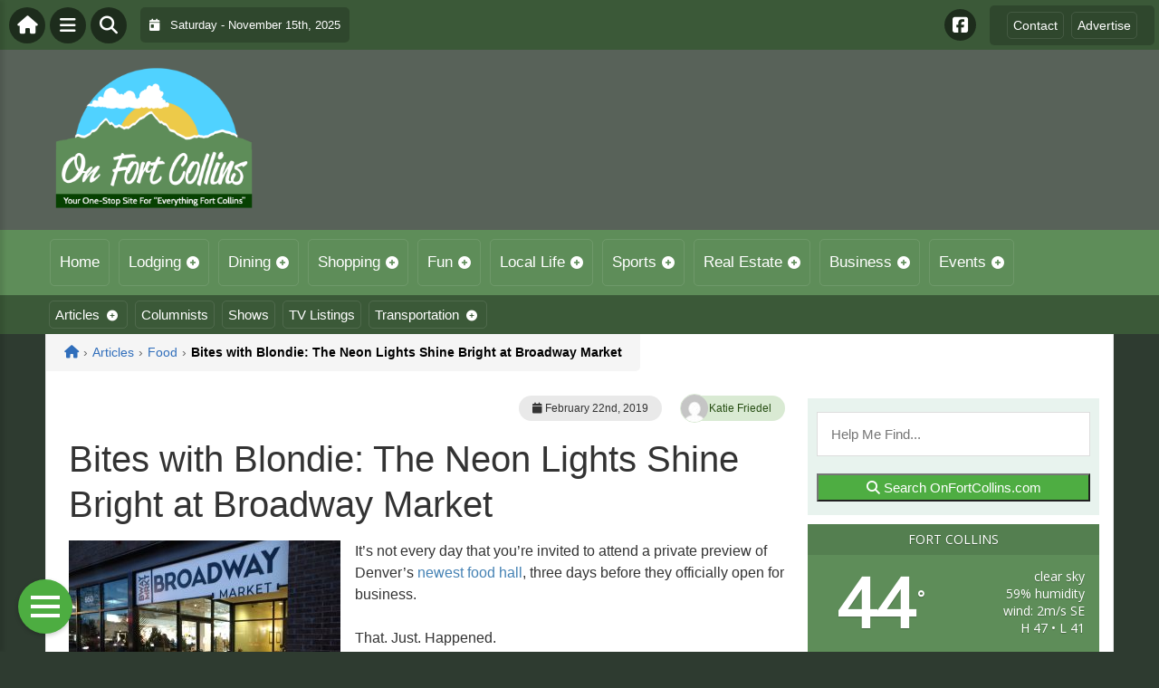

--- FILE ---
content_type: text/html; charset=UTF-8
request_url: https://onfortcollins.com/articles/food/bites-with-blondie-the-neon-lights-shine-bright-at-broadway-market/
body_size: 22609
content:
<!DOCTYPE html>
<html dir="ltr" lang="en-US">

<head>
    <meta charset="UTF-8">
    <meta name="viewport" content="width=device-width, initial-scale=1.0, maximum-scale=1">
    <link rel="profile" href="https://gmpg.org/xfn/11">
    <link rel="pingback" href="https://onfortcollins.com/xmlrpc.php">

    

    <link rel="alternate" type="application/rss+xml" title="The Fort Collins Guide RSS2 Feed" href="https://onfortcollins.com/feed/">
    <link rel="alternate" type="application/atom+xml" title="The Fort Collins Guide Atom Feed" href="https://onfortcollins.com/feed/atom/">

    	<style>img:is([sizes="auto" i], [sizes^="auto," i]) { contain-intrinsic-size: 3000px 1500px }</style>
	
		<!-- All in One SEO 4.9.0 - aioseo.com -->
		<title>The Neon Lights Shine Bright at Broadway Market | The Fort Collins Guide</title>
	<meta name="description" content="The Neon Lights Shine Bright at Broadway Market" />
	<meta name="robots" content="max-image-preview:large" />
	<meta name="author" content="Katie Friedel"/>
	<meta name="keywords" content="allhailthefoodhall,beertapwall,bijuslittlecurryshop,blondiebites,blondietakesevents,broadwaymarketdenver,danielasher,denverchefs,denverfoodie,denversnewestfoodhall,deverroyalty,eatdrinkshoplocal,eatdrinkshopply,experience today,foodhallmadness,forkyeah,ironwolf,justinbronson,loganhousecoffee,lorenacatarovici,lunandjasper,mariaempanada,mietteelchocolat,misakiatbroadway,monominimarket,mothertognue,nomnom,pizzeriacoperta,playplayplay,roadway marketplace,royalrooster,superobsessed,velvetwolf,wonderjuice,food" />
	<link rel="canonical" href="https://onfortcollins.com/articles/food/bites-with-blondie-the-neon-lights-shine-bright-at-broadway-market/" />
	<meta name="generator" content="All in One SEO (AIOSEO) 4.9.0" />
		<script type="application/ld+json" class="aioseo-schema">
			{"@context":"https:\/\/schema.org","@graph":[{"@type":"Article","@id":"https:\/\/onfortcollins.com\/articles\/food\/bites-with-blondie-the-neon-lights-shine-bright-at-broadway-market\/#article","name":"The Neon Lights Shine Bright at Broadway Market | The Fort Collins Guide","headline":"Bites with Blondie: The Neon Lights Shine Bright at Broadway Market","author":{"@id":"https:\/\/onfortcollins.com\/columnists\/katie-friedel\/ #author"},"publisher":{"@id":"https:\/\/onfortcollins.com\/#organization"},"image":{"@type":"ImageObject","url":"https:\/\/onfortcollins.com\/wp-content\/uploads\/2019\/02\/outdoors.jpg","width":4608,"height":3456},"datePublished":"2019-02-22T09:00:20-07:00","dateModified":"2019-02-21T22:06:27-07:00","inLanguage":"en-US","mainEntityOfPage":{"@id":"https:\/\/onfortcollins.com\/articles\/food\/bites-with-blondie-the-neon-lights-shine-bright-at-broadway-market\/#webpage"},"isPartOf":{"@id":"https:\/\/onfortcollins.com\/articles\/food\/bites-with-blondie-the-neon-lights-shine-bright-at-broadway-market\/#webpage"},"articleSection":"Food, allhailthefoodhall, beertapwall, bijuslittlecurryshop, blondiebites, blondietakesevents, broadwaymarketdenver, danielasher, denverchefs, denverfoodie, denversnewestfoodhall, deverroyalty, eatdrinkshoplocal, eatdrinkshopply, experience today, foodhallmadness, forkyeah, ironwolf, justinbronson, loganhousecoffee, lorenacatarovici, lunandjasper, mariaempanada, mietteelchocolat, misakiatbroadway, monominimarket, mothertognue, nomnom, pizzeriacoperta, playplayplay, roadway marketplace, royalrooster, superobsessed, velvetwolf, wonderjuice"},{"@type":"BreadcrumbList","@id":"https:\/\/onfortcollins.com\/articles\/food\/bites-with-blondie-the-neon-lights-shine-bright-at-broadway-market\/#breadcrumblist","itemListElement":[{"@type":"ListItem","@id":"https:\/\/onfortcollins.com#listItem","position":1,"name":"Home","item":"https:\/\/onfortcollins.com","nextItem":{"@type":"ListItem","@id":"https:\/\/onfortcollins.com\/category\/articles\/#listItem","name":"Articles"}},{"@type":"ListItem","@id":"https:\/\/onfortcollins.com\/category\/articles\/#listItem","position":2,"name":"Articles","item":"https:\/\/onfortcollins.com\/category\/articles\/","nextItem":{"@type":"ListItem","@id":"https:\/\/onfortcollins.com\/category\/articles\/food\/#listItem","name":"Food"},"previousItem":{"@type":"ListItem","@id":"https:\/\/onfortcollins.com#listItem","name":"Home"}},{"@type":"ListItem","@id":"https:\/\/onfortcollins.com\/category\/articles\/food\/#listItem","position":3,"name":"Food","item":"https:\/\/onfortcollins.com\/category\/articles\/food\/","nextItem":{"@type":"ListItem","@id":"https:\/\/onfortcollins.com\/articles\/food\/bites-with-blondie-the-neon-lights-shine-bright-at-broadway-market\/#listItem","name":"Bites with Blondie: The Neon Lights Shine Bright at Broadway Market"},"previousItem":{"@type":"ListItem","@id":"https:\/\/onfortcollins.com\/category\/articles\/#listItem","name":"Articles"}},{"@type":"ListItem","@id":"https:\/\/onfortcollins.com\/articles\/food\/bites-with-blondie-the-neon-lights-shine-bright-at-broadway-market\/#listItem","position":4,"name":"Bites with Blondie: The Neon Lights Shine Bright at Broadway Market","previousItem":{"@type":"ListItem","@id":"https:\/\/onfortcollins.com\/category\/articles\/food\/#listItem","name":"Food"}}]},{"@type":"Organization","@id":"https:\/\/onfortcollins.com\/#organization","name":"The Fort Collins Guide","description":"Your One-Stop Site For Everything Fort Collins!","url":"https:\/\/onfortcollins.com\/"},{"@type":"Person","@id":"https:\/\/onfortcollins.com\/columnists\/katie-friedel\/ #author","url":"https:\/\/onfortcollins.com\/columnists\/katie-friedel\/","name":"Katie Friedel","image":{"@type":"ImageObject","@id":"https:\/\/onfortcollins.com\/articles\/food\/bites-with-blondie-the-neon-lights-shine-bright-at-broadway-market\/#authorImage","url":"https:\/\/secure.gravatar.com\/avatar\/c27345ecd145d8bbedc22a7f8d6c21b48e3cc7dc996952f35dda8b6d6780ec23?s=96&d=mm&r=g","width":96,"height":96,"caption":"Katie Friedel"}},{"@type":"WebPage","@id":"https:\/\/onfortcollins.com\/articles\/food\/bites-with-blondie-the-neon-lights-shine-bright-at-broadway-market\/#webpage","url":"https:\/\/onfortcollins.com\/articles\/food\/bites-with-blondie-the-neon-lights-shine-bright-at-broadway-market\/","name":"The Neon Lights Shine Bright at Broadway Market | The Fort Collins Guide","description":"The Neon Lights Shine Bright at Broadway Market","inLanguage":"en-US","isPartOf":{"@id":"https:\/\/onfortcollins.com\/#website"},"breadcrumb":{"@id":"https:\/\/onfortcollins.com\/articles\/food\/bites-with-blondie-the-neon-lights-shine-bright-at-broadway-market\/#breadcrumblist"},"author":{"@id":"https:\/\/onfortcollins.com\/columnists\/katie-friedel\/ #author"},"creator":{"@id":"https:\/\/onfortcollins.com\/columnists\/katie-friedel\/ #author"},"image":{"@type":"ImageObject","url":"https:\/\/onfortcollins.com\/wp-content\/uploads\/2019\/02\/outdoors.jpg","@id":"https:\/\/onfortcollins.com\/articles\/food\/bites-with-blondie-the-neon-lights-shine-bright-at-broadway-market\/#mainImage","width":4608,"height":3456},"primaryImageOfPage":{"@id":"https:\/\/onfortcollins.com\/articles\/food\/bites-with-blondie-the-neon-lights-shine-bright-at-broadway-market\/#mainImage"},"datePublished":"2019-02-22T09:00:20-07:00","dateModified":"2019-02-21T22:06:27-07:00"},{"@type":"WebSite","@id":"https:\/\/onfortcollins.com\/#website","url":"https:\/\/onfortcollins.com\/","name":"The Fort Collins Guide","description":"Your One-Stop Site For Everything Fort Collins!","inLanguage":"en-US","publisher":{"@id":"https:\/\/onfortcollins.com\/#organization"}}]}
		</script>
		<!-- All in One SEO -->

<link rel='dns-prefetch' href='//cdnjs.cloudflare.com' />
<link rel='dns-prefetch' href='//fonts.googleapis.com' />
<script type="text/javascript">
/* <![CDATA[ */
window._wpemojiSettings = {"baseUrl":"https:\/\/s.w.org\/images\/core\/emoji\/16.0.1\/72x72\/","ext":".png","svgUrl":"https:\/\/s.w.org\/images\/core\/emoji\/16.0.1\/svg\/","svgExt":".svg","source":{"concatemoji":"https:\/\/onfortcollins.com\/wp-includes\/js\/wp-emoji-release.min.js?ver=6.8.3"}};
/*! This file is auto-generated */
!function(s,n){var o,i,e;function c(e){try{var t={supportTests:e,timestamp:(new Date).valueOf()};sessionStorage.setItem(o,JSON.stringify(t))}catch(e){}}function p(e,t,n){e.clearRect(0,0,e.canvas.width,e.canvas.height),e.fillText(t,0,0);var t=new Uint32Array(e.getImageData(0,0,e.canvas.width,e.canvas.height).data),a=(e.clearRect(0,0,e.canvas.width,e.canvas.height),e.fillText(n,0,0),new Uint32Array(e.getImageData(0,0,e.canvas.width,e.canvas.height).data));return t.every(function(e,t){return e===a[t]})}function u(e,t){e.clearRect(0,0,e.canvas.width,e.canvas.height),e.fillText(t,0,0);for(var n=e.getImageData(16,16,1,1),a=0;a<n.data.length;a++)if(0!==n.data[a])return!1;return!0}function f(e,t,n,a){switch(t){case"flag":return n(e,"\ud83c\udff3\ufe0f\u200d\u26a7\ufe0f","\ud83c\udff3\ufe0f\u200b\u26a7\ufe0f")?!1:!n(e,"\ud83c\udde8\ud83c\uddf6","\ud83c\udde8\u200b\ud83c\uddf6")&&!n(e,"\ud83c\udff4\udb40\udc67\udb40\udc62\udb40\udc65\udb40\udc6e\udb40\udc67\udb40\udc7f","\ud83c\udff4\u200b\udb40\udc67\u200b\udb40\udc62\u200b\udb40\udc65\u200b\udb40\udc6e\u200b\udb40\udc67\u200b\udb40\udc7f");case"emoji":return!a(e,"\ud83e\udedf")}return!1}function g(e,t,n,a){var r="undefined"!=typeof WorkerGlobalScope&&self instanceof WorkerGlobalScope?new OffscreenCanvas(300,150):s.createElement("canvas"),o=r.getContext("2d",{willReadFrequently:!0}),i=(o.textBaseline="top",o.font="600 32px Arial",{});return e.forEach(function(e){i[e]=t(o,e,n,a)}),i}function t(e){var t=s.createElement("script");t.src=e,t.defer=!0,s.head.appendChild(t)}"undefined"!=typeof Promise&&(o="wpEmojiSettingsSupports",i=["flag","emoji"],n.supports={everything:!0,everythingExceptFlag:!0},e=new Promise(function(e){s.addEventListener("DOMContentLoaded",e,{once:!0})}),new Promise(function(t){var n=function(){try{var e=JSON.parse(sessionStorage.getItem(o));if("object"==typeof e&&"number"==typeof e.timestamp&&(new Date).valueOf()<e.timestamp+604800&&"object"==typeof e.supportTests)return e.supportTests}catch(e){}return null}();if(!n){if("undefined"!=typeof Worker&&"undefined"!=typeof OffscreenCanvas&&"undefined"!=typeof URL&&URL.createObjectURL&&"undefined"!=typeof Blob)try{var e="postMessage("+g.toString()+"("+[JSON.stringify(i),f.toString(),p.toString(),u.toString()].join(",")+"));",a=new Blob([e],{type:"text/javascript"}),r=new Worker(URL.createObjectURL(a),{name:"wpTestEmojiSupports"});return void(r.onmessage=function(e){c(n=e.data),r.terminate(),t(n)})}catch(e){}c(n=g(i,f,p,u))}t(n)}).then(function(e){for(var t in e)n.supports[t]=e[t],n.supports.everything=n.supports.everything&&n.supports[t],"flag"!==t&&(n.supports.everythingExceptFlag=n.supports.everythingExceptFlag&&n.supports[t]);n.supports.everythingExceptFlag=n.supports.everythingExceptFlag&&!n.supports.flag,n.DOMReady=!1,n.readyCallback=function(){n.DOMReady=!0}}).then(function(){return e}).then(function(){var e;n.supports.everything||(n.readyCallback(),(e=n.source||{}).concatemoji?t(e.concatemoji):e.wpemoji&&e.twemoji&&(t(e.twemoji),t(e.wpemoji)))}))}((window,document),window._wpemojiSettings);
/* ]]> */
</script>

<link rel='stylesheet' id='fontawesome-css' href='https://cdnjs.cloudflare.com/ajax/libs/font-awesome/6.5.1/css/all.min.css?ver=6.5.1' type='text/css' media='all' />
<link rel='stylesheet' id='ttb-frontend-css' href='https://onfortcollins.com/wp-content/themes/ThemeToolbox/assets/css/front-end.css?ver=1.0.10' type='text/css' media='all' />
<style id='wp-emoji-styles-inline-css' type='text/css'>

	img.wp-smiley, img.emoji {
		display: inline !important;
		border: none !important;
		box-shadow: none !important;
		height: 1em !important;
		width: 1em !important;
		margin: 0 0.07em !important;
		vertical-align: -0.1em !important;
		background: none !important;
		padding: 0 !important;
	}
</style>
<link rel='stylesheet' id='wp-block-library-css' href='https://onfortcollins.com/wp-includes/css/dist/block-library/style.min.css?ver=6.8.3' type='text/css' media='all' />
<style id='classic-theme-styles-inline-css' type='text/css'>
/*! This file is auto-generated */
.wp-block-button__link{color:#fff;background-color:#32373c;border-radius:9999px;box-shadow:none;text-decoration:none;padding:calc(.667em + 2px) calc(1.333em + 2px);font-size:1.125em}.wp-block-file__button{background:#32373c;color:#fff;text-decoration:none}
</style>
<link rel='stylesheet' id='aioseo/css/src/vue/standalone/blocks/table-of-contents/global.scss-css' href='https://onfortcollins.com/wp-content/plugins/all-in-one-seo-pack/dist/Lite/assets/css/table-of-contents/global.e90f6d47.css?ver=4.9.0' type='text/css' media='all' />
<style id='global-styles-inline-css' type='text/css'>
:root{--wp--preset--aspect-ratio--square: 1;--wp--preset--aspect-ratio--4-3: 4/3;--wp--preset--aspect-ratio--3-4: 3/4;--wp--preset--aspect-ratio--3-2: 3/2;--wp--preset--aspect-ratio--2-3: 2/3;--wp--preset--aspect-ratio--16-9: 16/9;--wp--preset--aspect-ratio--9-16: 9/16;--wp--preset--color--black: #000000;--wp--preset--color--cyan-bluish-gray: #abb8c3;--wp--preset--color--white: #ffffff;--wp--preset--color--pale-pink: #f78da7;--wp--preset--color--vivid-red: #cf2e2e;--wp--preset--color--luminous-vivid-orange: #ff6900;--wp--preset--color--luminous-vivid-amber: #fcb900;--wp--preset--color--light-green-cyan: #7bdcb5;--wp--preset--color--vivid-green-cyan: #00d084;--wp--preset--color--pale-cyan-blue: #8ed1fc;--wp--preset--color--vivid-cyan-blue: #0693e3;--wp--preset--color--vivid-purple: #9b51e0;--wp--preset--gradient--vivid-cyan-blue-to-vivid-purple: linear-gradient(135deg,rgba(6,147,227,1) 0%,rgb(155,81,224) 100%);--wp--preset--gradient--light-green-cyan-to-vivid-green-cyan: linear-gradient(135deg,rgb(122,220,180) 0%,rgb(0,208,130) 100%);--wp--preset--gradient--luminous-vivid-amber-to-luminous-vivid-orange: linear-gradient(135deg,rgba(252,185,0,1) 0%,rgba(255,105,0,1) 100%);--wp--preset--gradient--luminous-vivid-orange-to-vivid-red: linear-gradient(135deg,rgba(255,105,0,1) 0%,rgb(207,46,46) 100%);--wp--preset--gradient--very-light-gray-to-cyan-bluish-gray: linear-gradient(135deg,rgb(238,238,238) 0%,rgb(169,184,195) 100%);--wp--preset--gradient--cool-to-warm-spectrum: linear-gradient(135deg,rgb(74,234,220) 0%,rgb(151,120,209) 20%,rgb(207,42,186) 40%,rgb(238,44,130) 60%,rgb(251,105,98) 80%,rgb(254,248,76) 100%);--wp--preset--gradient--blush-light-purple: linear-gradient(135deg,rgb(255,206,236) 0%,rgb(152,150,240) 100%);--wp--preset--gradient--blush-bordeaux: linear-gradient(135deg,rgb(254,205,165) 0%,rgb(254,45,45) 50%,rgb(107,0,62) 100%);--wp--preset--gradient--luminous-dusk: linear-gradient(135deg,rgb(255,203,112) 0%,rgb(199,81,192) 50%,rgb(65,88,208) 100%);--wp--preset--gradient--pale-ocean: linear-gradient(135deg,rgb(255,245,203) 0%,rgb(182,227,212) 50%,rgb(51,167,181) 100%);--wp--preset--gradient--electric-grass: linear-gradient(135deg,rgb(202,248,128) 0%,rgb(113,206,126) 100%);--wp--preset--gradient--midnight: linear-gradient(135deg,rgb(2,3,129) 0%,rgb(40,116,252) 100%);--wp--preset--font-size--small: 13px;--wp--preset--font-size--medium: 20px;--wp--preset--font-size--large: 36px;--wp--preset--font-size--x-large: 42px;--wp--preset--spacing--20: 0.44rem;--wp--preset--spacing--30: 0.67rem;--wp--preset--spacing--40: 1rem;--wp--preset--spacing--50: 1.5rem;--wp--preset--spacing--60: 2.25rem;--wp--preset--spacing--70: 3.38rem;--wp--preset--spacing--80: 5.06rem;--wp--preset--shadow--natural: 6px 6px 9px rgba(0, 0, 0, 0.2);--wp--preset--shadow--deep: 12px 12px 50px rgba(0, 0, 0, 0.4);--wp--preset--shadow--sharp: 6px 6px 0px rgba(0, 0, 0, 0.2);--wp--preset--shadow--outlined: 6px 6px 0px -3px rgba(255, 255, 255, 1), 6px 6px rgba(0, 0, 0, 1);--wp--preset--shadow--crisp: 6px 6px 0px rgba(0, 0, 0, 1);}:where(.is-layout-flex){gap: 0.5em;}:where(.is-layout-grid){gap: 0.5em;}body .is-layout-flex{display: flex;}.is-layout-flex{flex-wrap: wrap;align-items: center;}.is-layout-flex > :is(*, div){margin: 0;}body .is-layout-grid{display: grid;}.is-layout-grid > :is(*, div){margin: 0;}:where(.wp-block-columns.is-layout-flex){gap: 2em;}:where(.wp-block-columns.is-layout-grid){gap: 2em;}:where(.wp-block-post-template.is-layout-flex){gap: 1.25em;}:where(.wp-block-post-template.is-layout-grid){gap: 1.25em;}.has-black-color{color: var(--wp--preset--color--black) !important;}.has-cyan-bluish-gray-color{color: var(--wp--preset--color--cyan-bluish-gray) !important;}.has-white-color{color: var(--wp--preset--color--white) !important;}.has-pale-pink-color{color: var(--wp--preset--color--pale-pink) !important;}.has-vivid-red-color{color: var(--wp--preset--color--vivid-red) !important;}.has-luminous-vivid-orange-color{color: var(--wp--preset--color--luminous-vivid-orange) !important;}.has-luminous-vivid-amber-color{color: var(--wp--preset--color--luminous-vivid-amber) !important;}.has-light-green-cyan-color{color: var(--wp--preset--color--light-green-cyan) !important;}.has-vivid-green-cyan-color{color: var(--wp--preset--color--vivid-green-cyan) !important;}.has-pale-cyan-blue-color{color: var(--wp--preset--color--pale-cyan-blue) !important;}.has-vivid-cyan-blue-color{color: var(--wp--preset--color--vivid-cyan-blue) !important;}.has-vivid-purple-color{color: var(--wp--preset--color--vivid-purple) !important;}.has-black-background-color{background-color: var(--wp--preset--color--black) !important;}.has-cyan-bluish-gray-background-color{background-color: var(--wp--preset--color--cyan-bluish-gray) !important;}.has-white-background-color{background-color: var(--wp--preset--color--white) !important;}.has-pale-pink-background-color{background-color: var(--wp--preset--color--pale-pink) !important;}.has-vivid-red-background-color{background-color: var(--wp--preset--color--vivid-red) !important;}.has-luminous-vivid-orange-background-color{background-color: var(--wp--preset--color--luminous-vivid-orange) !important;}.has-luminous-vivid-amber-background-color{background-color: var(--wp--preset--color--luminous-vivid-amber) !important;}.has-light-green-cyan-background-color{background-color: var(--wp--preset--color--light-green-cyan) !important;}.has-vivid-green-cyan-background-color{background-color: var(--wp--preset--color--vivid-green-cyan) !important;}.has-pale-cyan-blue-background-color{background-color: var(--wp--preset--color--pale-cyan-blue) !important;}.has-vivid-cyan-blue-background-color{background-color: var(--wp--preset--color--vivid-cyan-blue) !important;}.has-vivid-purple-background-color{background-color: var(--wp--preset--color--vivid-purple) !important;}.has-black-border-color{border-color: var(--wp--preset--color--black) !important;}.has-cyan-bluish-gray-border-color{border-color: var(--wp--preset--color--cyan-bluish-gray) !important;}.has-white-border-color{border-color: var(--wp--preset--color--white) !important;}.has-pale-pink-border-color{border-color: var(--wp--preset--color--pale-pink) !important;}.has-vivid-red-border-color{border-color: var(--wp--preset--color--vivid-red) !important;}.has-luminous-vivid-orange-border-color{border-color: var(--wp--preset--color--luminous-vivid-orange) !important;}.has-luminous-vivid-amber-border-color{border-color: var(--wp--preset--color--luminous-vivid-amber) !important;}.has-light-green-cyan-border-color{border-color: var(--wp--preset--color--light-green-cyan) !important;}.has-vivid-green-cyan-border-color{border-color: var(--wp--preset--color--vivid-green-cyan) !important;}.has-pale-cyan-blue-border-color{border-color: var(--wp--preset--color--pale-cyan-blue) !important;}.has-vivid-cyan-blue-border-color{border-color: var(--wp--preset--color--vivid-cyan-blue) !important;}.has-vivid-purple-border-color{border-color: var(--wp--preset--color--vivid-purple) !important;}.has-vivid-cyan-blue-to-vivid-purple-gradient-background{background: var(--wp--preset--gradient--vivid-cyan-blue-to-vivid-purple) !important;}.has-light-green-cyan-to-vivid-green-cyan-gradient-background{background: var(--wp--preset--gradient--light-green-cyan-to-vivid-green-cyan) !important;}.has-luminous-vivid-amber-to-luminous-vivid-orange-gradient-background{background: var(--wp--preset--gradient--luminous-vivid-amber-to-luminous-vivid-orange) !important;}.has-luminous-vivid-orange-to-vivid-red-gradient-background{background: var(--wp--preset--gradient--luminous-vivid-orange-to-vivid-red) !important;}.has-very-light-gray-to-cyan-bluish-gray-gradient-background{background: var(--wp--preset--gradient--very-light-gray-to-cyan-bluish-gray) !important;}.has-cool-to-warm-spectrum-gradient-background{background: var(--wp--preset--gradient--cool-to-warm-spectrum) !important;}.has-blush-light-purple-gradient-background{background: var(--wp--preset--gradient--blush-light-purple) !important;}.has-blush-bordeaux-gradient-background{background: var(--wp--preset--gradient--blush-bordeaux) !important;}.has-luminous-dusk-gradient-background{background: var(--wp--preset--gradient--luminous-dusk) !important;}.has-pale-ocean-gradient-background{background: var(--wp--preset--gradient--pale-ocean) !important;}.has-electric-grass-gradient-background{background: var(--wp--preset--gradient--electric-grass) !important;}.has-midnight-gradient-background{background: var(--wp--preset--gradient--midnight) !important;}.has-small-font-size{font-size: var(--wp--preset--font-size--small) !important;}.has-medium-font-size{font-size: var(--wp--preset--font-size--medium) !important;}.has-large-font-size{font-size: var(--wp--preset--font-size--large) !important;}.has-x-large-font-size{font-size: var(--wp--preset--font-size--x-large) !important;}
:where(.wp-block-post-template.is-layout-flex){gap: 1.25em;}:where(.wp-block-post-template.is-layout-grid){gap: 1.25em;}
:where(.wp-block-columns.is-layout-flex){gap: 2em;}:where(.wp-block-columns.is-layout-grid){gap: 2em;}
:root :where(.wp-block-pullquote){font-size: 1.5em;line-height: 1.6;}
</style>
<link rel='stylesheet' id='awesome-weather-css' href='https://onfortcollins.com/wp-content/plugins/awesome-weather/awesome-weather.css?ver=6.8.3' type='text/css' media='all' />
<style id='awesome-weather-inline-css' type='text/css'>
.awesome-weather-wrap { font-family: 'Open Sans', sans-serif; font-weight: 400; font-size: 14px; line-height: 14px; }
</style>
<link rel='stylesheet' id='opensans-googlefont-css' href='//fonts.googleapis.com/css?family=Open+Sans%3A400&#038;ver=6.8.3' type='text/css' media='all' />
<link rel='stylesheet' id='dtb2-common-css' href='https://onfortcollins.com/wp-content/plugins/DirectoryToolboxPro/assets/css/common.css?ver=2.3.1' type='text/css' media='all' />
<link rel='stylesheet' id='ptb-icons-css' href='https://onfortcollins.com/wp-content/plugins/PublishToolboxPro/assets/css/icons.css?ver=2.0.20' type='text/css' media='all' />
<link rel='stylesheet' id='ptb-main-css' href='https://onfortcollins.com/wp-content/plugins/PublishToolboxPro/assets/css/main.css?ver=2.0.20' type='text/css' media='all' />
<link rel='stylesheet' id='ptb-custom-css' href='https://onfortcollins.com/wp-content/plugins/PublishToolboxPro/style.css?ver=2.0.20' type='text/css' media='all' />
<link rel='stylesheet' id='ttb-main-menu-css' href='https://onfortcollins.com/wp-content/themes/ThemeToolbox/includes/menus/css/main-menu-style.css?ver=1.0.10' type='text/css' media='all' />
<link rel='stylesheet' id='ttb-mobile-menu-css' href='https://onfortcollins.com/wp-content/themes/ThemeToolbox/includes/menus/css/mobile-menu-style.css?ver=1.0.10' type='text/css' media='all' />
<script type="text/javascript" src="https://onfortcollins.com/wp-includes/js/jquery/jquery.min.js?ver=3.7.1" id="jquery-core-js"></script>
<script type="text/javascript" src="https://onfortcollins.com/wp-includes/js/jquery/jquery-migrate.min.js?ver=3.4.1" id="jquery-migrate-js"></script>
<link rel="https://api.w.org/" href="https://onfortcollins.com/wp-json/" /><link rel="alternate" title="JSON" type="application/json" href="https://onfortcollins.com/wp-json/wp/v2/posts/27447" /><link rel="EditURI" type="application/rsd+xml" title="RSD" href="https://onfortcollins.com/xmlrpc.php?rsd" />
<meta name="generator" content="WordPress 6.8.3" />
<link rel='shortlink' href='https://onfortcollins.com/?p=27447' />
<link rel="alternate" title="oEmbed (JSON)" type="application/json+oembed" href="https://onfortcollins.com/wp-json/oembed/1.0/embed?url=https%3A%2F%2Fonfortcollins.com%2Farticles%2Ffood%2Fbites-with-blondie-the-neon-lights-shine-bright-at-broadway-market%2F" />
<link rel="alternate" title="oEmbed (XML)" type="text/xml+oembed" href="https://onfortcollins.com/wp-json/oembed/1.0/embed?url=https%3A%2F%2Fonfortcollins.com%2Farticles%2Ffood%2Fbites-with-blondie-the-neon-lights-shine-bright-at-broadway-market%2F&#038;format=xml" />
<style type="text/css" >#directorytoolbox_rp-3 .dtb-widget-slider{
                    --dtb-slider-widget-header-color: #ffffff;--dtb-slider-widget-header-bg: #5e8d59;--dtb-slider-widget-header-control-bg: #41623e;
                }#directorytoolbox_rp-7 .dtb-widget-slider{
                    --dtb-slider-widget-header-color: #ffffff;--dtb-slider-widget-header-bg: #5e8d59;--dtb-slider-widget-header-control-bg: #41623e;
                }</style><style type="text/css" >#publishtoolbox_posts_slider-2 .ptb-widget-slider{
                    --ptb-slider-widget-header-color: #ffffff;--ptb-slider-widget-header-bg: #5e8d59;--ptb-slider-widget-header-control-bg: #41623e;
                }#publishtoolbox_posts_slider-2_wrap{color:;}#publishtoolbox_posts_slider-2.widget{background-color:;}#publishtoolbox_posts_slider-3 .ptb-widget-slider{
                    --ptb-slider-widget-header-color: #ffffff;--ptb-slider-widget-header-bg: #5e8d59;--ptb-slider-widget-header-control-bg: #41623e;
                }#publishtoolbox_posts_slider-3_wrap{color:;}#publishtoolbox_posts_slider-3.widget{background-color:;}#publishtoolbox_posts_slider-5 .ptb-widget-slider{
                    --ptb-slider-widget-header-color: #ffffff;--ptb-slider-widget-header-bg: #5e8d59;--ptb-slider-widget-header-control-bg: #41623e;
                }#publishtoolbox_posts_slider-5_wrap{color:;}#publishtoolbox_posts_slider-5.widget{background-color:;}</style>  <style type="text/css">
    :root {
      --site-background-color: #2e3b30;

      --top-bar-bg-color: #3B5938;
      --top-bar-text-color: #FFFFFF;
      --top-bar-dropdown-bg-color: hsl(115, 23%, 23%);
      --top-bar-dropdown-3-bg-color: hsl(115, 23%, 13%);

      --header-bg-color: #586259;

      --main-nav-bg-color: #5E8D59;
      --main-nav-text-color: #FFFFFF;
      --main-nav-dropdown-bg-color: hsl(114, 23%, 40%);
      --main-nav-dropdown-3-bg-color: hsl(114, 23%, 35%);

      --second-nav-bg-color: #3B5938;
      --second-nav-text-color: #FFFFFF;
      --second-nav-dropdown-bg-color: hsl(115, 23%, 23%);
      --second-nav-dropdown-3-bg-color: hsl(115, 23%, 18%);

      --footer-bg-color: #3B5938;
      --footer-text-color: #FFFFFF;

      --widget-headline-bg-color: #316da1;
      --widget-headline-text-color: #FFFFFF;
      
      /* Added link colors in 1.0.10 */

      --link-color: #4582b4;
      --link-hover-color: #316da1;
      --link-text-decoration: ;
      --link-hover-text-decoration: underline;

      
      /* Add more variables as needed */



    }


    
        .ttb-post-article .no-thumbnail {
      width: 100%;
      height: 250px;
      background: url(https://onfortcollins.com/wp-content/uploads/2018/03/FortCollins.png) center/cover no-repeat;
    }

  </style>
  <!-- Global site tag (gtag.js) - Google Analytics -->

<script>
  window.dataLayer = window.dataLayer || [];
  function gtag(){dataLayer.push(arguments);}
  gtag('js', new Date());

  gtag('config', 'UA-152606754-38');
</script>
<script src="https://unpkg.com/vue@2.6.12/dist/vue.min.js"></script> <script src="https://cw.events.com/edc-calendar.min.js"></script>
<script src="https://maps.googleapis.com/maps/api/js?key=AIzaSyDsOJxTJHtp1Z6wQJlJiauqYOJZnp_ay XE&libraries=places"></script><link rel="icon" href="https://onfortcollins.com/wp-content/uploads/2018/03/cropped-FortCollins-32x32.png" sizes="32x32" />
<link rel="icon" href="https://onfortcollins.com/wp-content/uploads/2018/03/cropped-FortCollins-192x192.png" sizes="192x192" />
<link rel="apple-touch-icon" href="https://onfortcollins.com/wp-content/uploads/2018/03/cropped-FortCollins-180x180.png" />
<meta name="msapplication-TileImage" content="https://onfortcollins.com/wp-content/uploads/2018/03/cropped-FortCollins-270x270.png" />
</head>

<body class="wp-singular post-template-default single single-post postid-27447 single-format-standard wp-theme-ThemeToolbox theme-ThemeToolbox metaslider-plugin">
    <div id="ttb-main-container">

        <div id="ttb-topnavbar" class="ttb-no-pad">
    <div class="ttb-top-nav-button ttb-top-home-button">
        <a href="https://onfortcollins.com"><i class="fa fa-house"></i></a>
    </div>
    <div class="ttb-top-menu-button ttb-menu-trigger-top-bar ttb-top-nav-button">
        <i class="fa fa-bars"></i>
    </div>
    <div class="ttb-top-nav-button ttb-top-search-button">
        <i class="fa fa-search"></i>
    </div>
    <div class="ttb-top-nav-date">
        <div class="ttb-nav-date-wrapper">
            <div class="ttb-top-nav-date-text">
                <i class="fa-solid fa-calendar-day"></i> &nbsp;
                Saturday - November 15th, 2025            </div>
        </div>
    </div>
    <div class="ttb-top-nav-social">
        <div class="ttb-social-media-icons-header">
            <a class='ttb-top-nav-button-social' href='https://www.facebook.com/OnFortcollinscom-938244653023715/' target='_blank' title='Facebook'><i class='fa-brands fa-facebook-square'></i></a>         </div>
    </div>

    <div class="ttb-nav-menu-wrapper ttb-no-pad">
        <div class="ttb-top-bar-navbar">
            <div class="ttb-top-bar-content">
                <nav id="ttb-top-bar-menu" class="ttb-top-bar-navbar"><ul id="menu-community" class="ttb-menu-top-bar"><li id="menu-item-28270" class="menu-item menu-item-type-post_type menu-item-object-page menu-item-28270"><a href="https://onfortcollins.com/contact/">Contact</a></li>
<li id="menu-item-28269" class="menu-item menu-item-type-post_type menu-item-object-page menu-item-28269"><a href="https://onfortcollins.com/advertise/">Advertise</a></li>
</ul></nav>            </div>
        </div>
    </div>


</div>
</div>


<style>
    /* Overlay background */
    .ttb-search-overlay {
        position: fixed;
        z-index: 1000000000;
        left: 0;
        top: 0;
        width: 100%;
        /* Full width */
        height: 100%;
        /* Full height */
        background-color: rgba(0, 0, 0, 0.9);
        /* Black w/ opacity */
        display: flex;
        align-items: center;
        justify-content: center;
        display: none;
    }

    /* Close button */
    .ttb-close-search-overlay {
        position: absolute;
        top: -1rem;
        right: -1rem;
        font-size: 2rem;
        width: 3.5rem;
        height: 3.5rem;
        border-radius: 50%;
        background: red;
        color: white;
        cursor: pointer;
        display: flex;
        align-items: center;
        justify-content: center;
        box-sizing: border-box;
        line-height: 1;
        padding: 0;
    }

    /* Search box */
    .ttb-search-overlay-content {
        position: relative;
        background-color: #fff;
        padding: 20px;
        border-radius: 5px;
        text-align: center;
        width: auto;
        max-width: 800px;
    }

    /* Search input */
    .ttb-search-overlay-content .search-field {
        width: calc(100% - 120px);
        padding: 10px;
        margin-right: 10px;
        border: 1px solid #ccc;
        border-radius: 5px;
    }

    /* Search button */
    .ttb-search-overlay-content .search-button {
        width: 100px;
        height: 45px;
        border: none;
        background-color: #359749;
        border-radius: 5px;
        color: white;
        cursor: pointer;
    }


    .ttb-popular-tags {
        margin-top: 20px;
    }

    .ttb-popular-tags ul {
        padding: 0;
        list-style-type: none;
        /* Removes the default list styling */
    }

    .ttb-popular-tags li {
        display: inline-block;
        /* Displays the list items inline */
        margin: 15px 5px 0px 0px;
        /* Adds space between the tags */
    }

    .ttb-popular-tags a {
        background-color: #eee;
        /* Light grey background */
        padding: 5px 10px;
        /* Padding around the text */
        border-radius: 5px;
        /* Rounded corners for the tags */
        text-decoration: none;
        /* Removes the underline from the links */
        color: #333;
        /* Dark text color */
        transition: background-color 0.3s;
        /* Smooth transition for hover effect */
    }

    .ttb-popular-tags a:hover {
        background-color: #ddd;
    }

    @media (max-width: 768px) {
        .ttb-search-overlay {
            align-items: flex-start;
            padding-top: 20px;
        }

        .ttb-close-search-overlay {
            top: 10px;
            right: 10px;
        }

        .ttb-search-overlay h1 {
            margin-top: 60px;
            font-size: 22px;
        }

        .ttb-search-overlay-content {
            width: 90%;
            padding: 15px;
        }

        .ttb-search-overlay-content .search-field {
            width: 100%;
        }

        .ttb-search-overlay-content .search-button {
            width: 100%;
            margin-top: 15px;
        }

        .ttb-popular-tags li {
            margin: 10px 5px 0px 0px;
        }

        .ttb-popular-tags a {
            padding: 5px;
        }
    }
</style>

<!-- The Search Overlay -->
<div class="ttb-search-overlay">
    <!-- The Overlay Content -->
    <div class="ttb-search-overlay-content">
        <span class="ttb-close-search-overlay">&times;</span>
        <h1>What can we help you find?</h1>
        <!-- Search form -->
        <form role="search" method="get" action="https://onfortcollins.com/" class="search-form">
            <input type="search" class="search-field" placeholder="Type Here ..." name="s" required>
            <button type="submit" class="search-button"><i class="fa fa-search"></i> Search</button>
        </form>
        <div class="ttb-popular-tags">
            <h4>Popular Content Tags</h4>
            <ul>
                                    <li><a href="https://onfortcollins.com/tag/cannabis/" class="tag-cloud-link tag-link-1185 tag-link-position-1" style="font-size: 11pt;">cannabis</a></li>
                                    <li><a href="https://onfortcollins.com/tag/cbd/" class="tag-cloud-link tag-link-1186 tag-link-position-2" style="font-size: 11pt;">CBD</a></li>
                                    <li><a href="https://onfortcollins.com/tag/colorado/" class="tag-cloud-link tag-link-1160 tag-link-position-3" style="font-size: 11pt;">Colorado</a></li>
                                    <li><a href="https://onfortcollins.com/tag/events/" class="tag-cloud-link tag-link-989 tag-link-position-4" style="font-size: 11pt;">events</a></li>
                                    <li><a href="https://onfortcollins.com/tag/fitness/" class="tag-cloud-link tag-link-1176 tag-link-position-5" style="font-size: 11pt;">Fitness</a></li>
                                    <li><a href="https://onfortcollins.com/tag/fort-collins/" class="tag-cloud-link tag-link-983 tag-link-position-6" style="font-size: 11pt;">fort collins</a></li>
                                    <li><a href="https://onfortcollins.com/tag/health/" class="tag-cloud-link tag-link-1205 tag-link-position-7" style="font-size: 11pt;">health</a></li>
                                    <li><a href="https://onfortcollins.com/tag/hemp/" class="tag-cloud-link tag-link-1025 tag-link-position-8" style="font-size: 11pt;">Hemp</a></li>
                                    <li><a href="https://onfortcollins.com/tag/marijuana/" class="tag-cloud-link tag-link-1206 tag-link-position-9" style="font-size: 11pt;">Marijuana</a></li>
                                    <li><a href="https://onfortcollins.com/tag/movie-review/" class="tag-cloud-link tag-link-4290 tag-link-position-10" style="font-size: 11pt;">Movie Review</a></li>
                                    <li><a href="https://onfortcollins.com/tag/online/" class="tag-cloud-link tag-link-4367 tag-link-position-11" style="font-size: 11pt;">online</a></li>
                                    <li><a href="https://onfortcollins.com/tag/things-to-do/" class="tag-cloud-link tag-link-3233 tag-link-position-12" style="font-size: 11pt;">Things To Do</a></li>
                            </ul>
        </div>
    </div>
</div>
<script>
    jQuery(document).ready(function($) {
        // Open search overlay
        $('.ttb-top-search-button').on('click', function() {
            $('.ttb-search-overlay').css('display', 'flex').hide().fadeIn(200);
            $('.search-field').focus();
        });

        // Close search overlay
        $('.ttb-close-search-overlay').on('click', function() {
            $('.ttb-search-overlay').fadeOut(200, function() {
                $(this).css('display', 'none');
            });
        });

        // Close overlay on search submit
        $('.search-form').on('submit', function() {
            $('.ttb-search-overlay').fadeOut(200, function() {
                $(this).css('display', 'none');
            });
        });
    });
</script>
        <div class="ttb-site-header-container">
            <header class="ttb-site-header">
                            <div class="ttb-header-logo">
                    <a href="https://onfortcollins.com/" class="ttb-custom-logo-link" rel="home"><img src="https://onfortcollins.com/wp-content/uploads/2018/03/FortCollins.png" class="ttb-custom-logo" alt="The Fort Collins Guide" title="The Fort Collins Guide"></a>                </div>
                                <div class="ttb-header-widget-area">
                                    </div>
            </header>
        </div>





        <div class="ttb-navbar">
            <div class="ttb-navbar-content">
                <nav id="ttb-main-menu" class="ttb-navbar"><ul id="menu-main-menu" class="ttb-menu"><li id="menu-item-28194" class="menu-item menu-item-type-custom menu-item-object-custom menu-item-28194"><a href="/">Home</a></li>
<li id="menu-item-28201" class="menu-item menu-item-type-post_type menu-item-object-page menu-item-has-children menu-item-28201"><a href="https://onfortcollins.com/lodging/">Lodging</a>
<ul class="sub-menu">
	<li id="menu-item-28202" class="menu-item menu-item-type-post_type menu-item-object-page menu-item-28202"><a href="https://onfortcollins.com/lodging/bedandbreakfast/">Bed &#038; Breakfast</a></li>
	<li id="menu-item-28203" class="menu-item menu-item-type-post_type menu-item-object-page menu-item-28203"><a href="https://onfortcollins.com/lodging/campgrounds/">Camping &#038; RVs</a></li>
	<li id="menu-item-28204" class="menu-item menu-item-type-post_type menu-item-object-page menu-item-28204"><a href="https://onfortcollins.com/lodging/hotels-motels/">Hotels &#038; Motels</a></li>
</ul>
</li>
<li id="menu-item-28206" class="menu-item menu-item-type-post_type menu-item-object-page menu-item-has-children menu-item-28206"><a href="https://onfortcollins.com/dining/">Dining</a>
<ul class="sub-menu">
	<li id="menu-item-28205" class="menu-item menu-item-type-post_type menu-item-object-page menu-item-28205"><a href="https://onfortcollins.com/food-and-dining/restaurants/">Restaurants</a></li>
	<li id="menu-item-28207" class="menu-item menu-item-type-post_type menu-item-object-page menu-item-28207"><a href="https://onfortcollins.com/food-and-dining/catering/">Catering</a></li>
</ul>
</li>
<li id="menu-item-28214" class="menu-item menu-item-type-post_type menu-item-object-page menu-item-has-children menu-item-28214"><a href="https://onfortcollins.com/shopping/">Shopping</a>
<ul class="sub-menu">
	<li id="menu-item-28210" class="menu-item menu-item-type-post_type menu-item-object-page menu-item-28210"><a href="https://onfortcollins.com/shopping/automotive/">Automotive</a></li>
	<li id="menu-item-28209" class="menu-item menu-item-type-post_type menu-item-object-page menu-item-28209"><a href="https://onfortcollins.com/shopping/clothing-stores/">Clothing Stores</a></li>
	<li id="menu-item-28215" class="menu-item menu-item-type-post_type menu-item-object-page menu-item-28215"><a href="https://onfortcollins.com/shopping/department-stores/">Department Stores</a></li>
	<li id="menu-item-28211" class="menu-item menu-item-type-post_type menu-item-object-page menu-item-28211"><a href="https://onfortcollins.com/shopping/food-stores/">Food Stores</a></li>
	<li id="menu-item-28212" class="menu-item menu-item-type-post_type menu-item-object-page menu-item-28212"><a href="https://onfortcollins.com/shopping/home-hardware-stores/">Home &#038; Hardware Stores</a></li>
	<li id="menu-item-28213" class="menu-item menu-item-type-post_type menu-item-object-page menu-item-28213"><a href="https://onfortcollins.com/shopping/shopping-centers/">Shopping Centers</a></li>
	<li id="menu-item-28208" class="menu-item menu-item-type-post_type menu-item-object-page menu-item-28208"><a href="https://onfortcollins.com/shopping/specialty-stores/">Specialty Stores</a></li>
</ul>
</li>
<li id="menu-item-28221" class="menu-item menu-item-type-post_type menu-item-object-page menu-item-has-children menu-item-28221"><a href="https://onfortcollins.com/fun/">Fun</a>
<ul class="sub-menu">
	<li id="menu-item-28222" class="menu-item menu-item-type-post_type menu-item-object-page menu-item-28222"><a href="https://onfortcollins.com/fun/art-galleries/">Art Galleries</a></li>
	<li id="menu-item-28271" class="menu-item menu-item-type-post_type menu-item-object-page menu-item-28271"><a href="https://onfortcollins.com/fun/attractions/">Attractions</a></li>
	<li id="menu-item-28223" class="menu-item menu-item-type-post_type menu-item-object-page menu-item-28223"><a href="https://onfortcollins.com/fun/casinos/">Casinos</a></li>
	<li id="menu-item-28224" class="menu-item menu-item-type-post_type menu-item-object-page menu-item-28224"><a href="https://onfortcollins.com/fun/events/">Events</a></li>
	<li id="menu-item-28220" class="menu-item menu-item-type-post_type menu-item-object-page menu-item-28220"><a href="https://onfortcollins.com/fun/golf/">Golf</a></li>
	<li id="menu-item-28218" class="menu-item menu-item-type-post_type menu-item-object-page menu-item-28218"><a href="https://onfortcollins.com/fun/movies/">Movies</a></li>
	<li id="menu-item-28225" class="menu-item menu-item-type-post_type menu-item-object-page menu-item-28225"><a href="https://onfortcollins.com/fun/museums/">Museums</a></li>
	<li id="menu-item-28226" class="menu-item menu-item-type-post_type menu-item-object-page menu-item-28226"><a href="https://onfortcollins.com/fun/music/">Music</a></li>
	<li id="menu-item-28216" class="menu-item menu-item-type-post_type menu-item-object-page menu-item-28216"><a href="https://onfortcollins.com/fun/nightlife/">Nightlife</a></li>
	<li id="menu-item-28227" class="menu-item menu-item-type-post_type menu-item-object-page menu-item-28227"><a href="https://onfortcollins.com/fun/theater/">Theater</a></li>
	<li id="menu-item-28217" class="menu-item menu-item-type-post_type menu-item-object-page menu-item-28217"><a href="https://onfortcollins.com/fun/indoor-recreation/">Indoor Recreation</a></li>
	<li id="menu-item-28219" class="menu-item menu-item-type-post_type menu-item-object-page menu-item-28219"><a href="https://onfortcollins.com/fun/outdoor-recreation/">Outdoor Recreation</a></li>
</ul>
</li>
<li id="menu-item-28228" class="menu-item menu-item-type-post_type menu-item-object-page menu-item-has-children menu-item-28228"><a href="https://onfortcollins.com/local/">Local Life</a>
<ul class="sub-menu">
	<li id="menu-item-28229" class="menu-item menu-item-type-post_type menu-item-object-page menu-item-28229"><a href="https://onfortcollins.com/local/finance/">Finance</a></li>
	<li id="menu-item-28232" class="menu-item menu-item-type-post_type menu-item-object-page menu-item-28232"><a href="https://onfortcollins.com/local/government/">Government</a></li>
	<li id="menu-item-28230" class="menu-item menu-item-type-post_type menu-item-object-page menu-item-28230"><a href="https://onfortcollins.com/local/health-care/">Health Care</a></li>
	<li id="menu-item-28231" class="menu-item menu-item-type-post_type menu-item-object-page menu-item-28231"><a href="https://onfortcollins.com/local/insurance/">Insurance</a></li>
	<li id="menu-item-28233" class="menu-item menu-item-type-post_type menu-item-object-page menu-item-28233"><a href="https://onfortcollins.com/local/media/">Media</a></li>
	<li id="menu-item-28234" class="menu-item menu-item-type-post_type menu-item-object-page menu-item-28234"><a href="https://onfortcollins.com/local/personal-care-services/">Personal Care &#038; Services</a></li>
	<li id="menu-item-28235" class="menu-item menu-item-type-post_type menu-item-object-page menu-item-28235"><a href="https://onfortcollins.com/local/schools/">Schools</a></li>
	<li id="menu-item-28236" class="menu-item menu-item-type-post_type menu-item-object-page menu-item-28236"><a href="https://onfortcollins.com/local/utilities/">Utilities</a></li>
	<li id="menu-item-28237" class="menu-item menu-item-type-post_type menu-item-object-page menu-item-28237"><a href="https://onfortcollins.com/local/worship/">Worship</a></li>
</ul>
</li>
<li id="menu-item-28238" class="menu-item menu-item-type-post_type menu-item-object-page menu-item-has-children menu-item-28238"><a href="https://onfortcollins.com/sports/">Sports</a>
<ul class="sub-menu">
	<li id="menu-item-28239" class="menu-item menu-item-type-post_type menu-item-object-page menu-item-28239"><a href="https://onfortcollins.com/sports/golf/">Golf</a></li>
	<li id="menu-item-28240" class="menu-item menu-item-type-post_type menu-item-object-page menu-item-28240"><a href="https://onfortcollins.com/sports/health-clubs-gyms/">Health Clubs &#038; Gyms</a></li>
	<li id="menu-item-28241" class="menu-item menu-item-type-post_type menu-item-object-page menu-item-28241"><a href="https://onfortcollins.com/sports/martial-arts/">Martial Arts</a></li>
	<li id="menu-item-28242" class="menu-item menu-item-type-post_type menu-item-object-page menu-item-28242"><a href="https://onfortcollins.com/sports/indoor-activities/">Indoor Activities</a></li>
	<li id="menu-item-28243" class="menu-item menu-item-type-post_type menu-item-object-page menu-item-28243"><a href="https://onfortcollins.com/sports/outdoor-activities/">Outdoor Activities</a></li>
	<li id="menu-item-28244" class="menu-item menu-item-type-post_type menu-item-object-page menu-item-28244"><a href="https://onfortcollins.com/sports/sports-clubs/">Sports Clubs</a></li>
</ul>
</li>
<li id="menu-item-28245" class="menu-item menu-item-type-post_type menu-item-object-page menu-item-has-children menu-item-28245"><a href="https://onfortcollins.com/real-estate/">Real Estate</a>
<ul class="sub-menu">
	<li id="menu-item-28246" class="menu-item menu-item-type-post_type menu-item-object-page menu-item-28246"><a href="https://onfortcollins.com/real-estate/find-a-home/">Find A Home</a></li>
	<li id="menu-item-28247" class="menu-item menu-item-type-post_type menu-item-object-page menu-item-28247"><a href="https://onfortcollins.com/real-estate/apartment-rentals/">Apartment Rentals</a></li>
	<li id="menu-item-28248" class="menu-item menu-item-type-post_type menu-item-object-page menu-item-28248"><a href="https://onfortcollins.com/real-estate/real-estate-brokers/">Real Estate Brokers</a></li>
	<li id="menu-item-28249" class="menu-item menu-item-type-post_type menu-item-object-page menu-item-28249"><a href="https://onfortcollins.com/real-estate/new-home-construction/">New Home Construction</a></li>
	<li id="menu-item-28252" class="menu-item menu-item-type-post_type menu-item-object-page menu-item-28252"><a href="https://onfortcollins.com/real-estate/mortgages/">Mortgages</a></li>
	<li id="menu-item-28250" class="menu-item menu-item-type-post_type menu-item-object-page menu-item-28250"><a href="https://onfortcollins.com/real-estate/home-services/">Home Services</a></li>
	<li id="menu-item-28251" class="menu-item menu-item-type-post_type menu-item-object-page menu-item-28251"><a href="https://onfortcollins.com/real-estate/commercial-real-estate/">Commercial Real Estate</a></li>
</ul>
</li>
<li id="menu-item-28254" class="menu-item menu-item-type-post_type menu-item-object-page menu-item-has-children menu-item-28254"><a href="https://onfortcollins.com/business/">Business</a>
<ul class="sub-menu">
	<li id="menu-item-28253" class="menu-item menu-item-type-post_type menu-item-object-page menu-item-28253"><a href="https://onfortcollins.com/business/jobs/">Jobs</a></li>
	<li id="menu-item-28255" class="menu-item menu-item-type-post_type menu-item-object-page menu-item-28255"><a href="https://onfortcollins.com/business/chambers-of-commerce/">Chambers of Commerce</a></li>
	<li id="menu-item-28256" class="menu-item menu-item-type-post_type menu-item-object-page menu-item-28256"><a href="https://onfortcollins.com/business/professional-services/">Professional Services</a></li>
	<li id="menu-item-28257" class="menu-item menu-item-type-post_type menu-item-object-page menu-item-28257"><a href="https://onfortcollins.com/business/business-associations/">Business Associations</a></li>
</ul>
</li>
<li id="menu-item-28258" class="menu-item menu-item-type-post_type menu-item-object-page menu-item-has-children menu-item-28258"><a href="https://onfortcollins.com/events/">Events</a>
<ul class="sub-menu">
	<li id="menu-item-28259" class="menu-item menu-item-type-post_type menu-item-object-page menu-item-28259"><a href="https://onfortcollins.com/events/sports-events/">Sports Events</a></li>
</ul>
</li>
</ul></nav>            </div>
        </div>


        <div class="ttb-second-navbar">
            <div class="ttb-second-content">
                <nav id="ttb-second-menu" class="ttb-second-navbar"><ul id="menu-sub-menu" class="ttb-menu-second"><li id="menu-item-28196" class="menu-item menu-item-type-taxonomy menu-item-object-category current-post-ancestor menu-item-has-children menu-item-28196"><a href="https://onfortcollins.com/category/articles/">Articles</a>
<ul class="sub-menu">
	<li id="menu-item-28197" class="menu-item menu-item-type-taxonomy menu-item-object-category menu-item-28197"><a href="https://onfortcollins.com/category/press-releases/">Press Releases</a></li>
</ul>
</li>
<li id="menu-item-28274" class="menu-item menu-item-type-post_type menu-item-object-page menu-item-28274"><a href="https://onfortcollins.com/columnists/">Columnists</a></li>
<li id="menu-item-28273" class="menu-item menu-item-type-post_type menu-item-object-page menu-item-28273"><a href="https://onfortcollins.com/shows/">Shows</a></li>
<li id="menu-item-28195" class="menu-item menu-item-type-custom menu-item-object-custom menu-item-28195"><a target="_blank" href="https://titantv.com/">TV Listings</a></li>
<li id="menu-item-28260" class="menu-item menu-item-type-post_type menu-item-object-page menu-item-has-children menu-item-28260"><a href="https://onfortcollins.com/transportation/">Transportation</a>
<ul class="sub-menu">
	<li id="menu-item-28262" class="menu-item menu-item-type-post_type menu-item-object-page menu-item-28262"><a href="https://onfortcollins.com/transportation/air-travel/">Air Travel</a></li>
	<li id="menu-item-28263" class="menu-item menu-item-type-post_type menu-item-object-page menu-item-28263"><a href="https://onfortcollins.com/transportation/airport-transportation/">Airport Transportation</a></li>
	<li id="menu-item-28264" class="menu-item menu-item-type-post_type menu-item-object-page menu-item-28264"><a href="https://onfortcollins.com/transportation/bus-transportation/">Bus Transportation</a></li>
	<li id="menu-item-28265" class="menu-item menu-item-type-post_type menu-item-object-page menu-item-28265"><a href="https://onfortcollins.com/transportation/excursion-boats/">Excursion Boats</a></li>
	<li id="menu-item-28266" class="menu-item menu-item-type-post_type menu-item-object-page menu-item-28266"><a href="https://onfortcollins.com/transportation/limousine-rental/">Limousine Rental</a></li>
	<li id="menu-item-28267" class="menu-item menu-item-type-post_type menu-item-object-page menu-item-28267"><a href="https://onfortcollins.com/transportation/taxicabs/">Taxicabs</a></li>
	<li id="menu-item-28268" class="menu-item menu-item-type-post_type menu-item-object-page menu-item-28268"><a href="https://onfortcollins.com/transportation/trains/">Trains</a></li>
	<li id="menu-item-28261" class="menu-item menu-item-type-post_type menu-item-object-page menu-item-28261"><a href="https://onfortcollins.com/transportation/travel-agencies/">Travel Agencies</a></li>
	<li id="menu-item-28272" class="menu-item menu-item-type-post_type menu-item-object-page menu-item-28272"><a href="https://onfortcollins.com/transportation/trucking/">Trucking</a></li>
</ul>
</li>
</ul></nav>            </div>
        </div>





        <div class="ttb-hamburger-menu-trigger">
            <i class="fa-solid fa-bars"></i> Open Menu
        </div>

        <script>
            document.querySelectorAll('.ttb-menu-item-has-children > a').forEach(item => {
                console.log('menu working?');
                item.addEventListener('click', function(e) {
                    console.log('menu working?');
                    const nextElement = item.nextElementSibling;
                    if (nextElement && nextElement.classList.contains('ttb-sub-menu')) {
                        e.preventDefault(); // Prevent the link from activating
                        nextElement.classList.toggle('active'); // Toggle visibility of the submenu
                    }
                });
            });
        </script>
        <div id="ttb-site-content-container">



                            <div id="breadcrumbwrap" class="col-xs-12">
                    <div class="ttb-breadcrumbs" itemscope itemtype="http://schema.org/BreadcrumbList"><span itemprop="itemListElement" itemscope itemtype="http://schema.org/ListItem"><a class="breadcrumbs__link" href="https://onfortcollins.com/" itemprop="item"><span itemprop="name"><i class='fa fa-home'></i><span class='sr-only'>Home</span></span></a><meta itemprop="position" content="1" /></span><span class="ttb-breadcrumbs__separator"> › </span><span itemprop="itemListElement" itemscope itemtype="http://schema.org/ListItem"><a class="breadcrumbs__link" href="https://onfortcollins.com/category/articles/" itemprop="item"><span itemprop="name">Articles</span></a><meta itemprop="position" content="2" /></span><span class="ttb-breadcrumbs__separator"> › </span><span itemprop="itemListElement" itemscope itemtype="http://schema.org/ListItem"><a class="breadcrumbs__link" href="https://onfortcollins.com/category/articles/food/" itemprop="item"><span itemprop="name">Food</span></a><meta itemprop="position" content="3" /></span><span class="ttb-breadcrumbs__separator"> › </span><span class="ttb-breadcrumbs__current">Bites with Blondie: The Neon Lights Shine Bright at Broadway Market</span></div><!-- .breadcrumbs -->                </div>
            
<div class="ttb-post-container">
  <!-- Page Welcome Content -->
  <div class="ttb-post-welcome ttb-theme-padding-none">
      </div>

  <!-- Determine if the sidebar should be displayed -->
  
  <div class="ttb-post-content  clearfix">
    <!-- Main Content Section -->
    <div id="ttb-content" class="ttb-theme-padding">
                <div class="ttb-post" id="ttb-post-27447">

            <div class="ttb-post-meta-row">
              <div class="ttb-post-date-info">
                <span class="ttb-date-bubble">
                  <i class="fa fa-calendar" aria-hidden="true"></i>
                  February 22nd, 2019                </span>
              </div>
              <div class="ttb-post-author-info">
                <div class="ttb-author-text">
                  <img alt='' src='https://secure.gravatar.com/avatar/c27345ecd145d8bbedc22a7f8d6c21b48e3cc7dc996952f35dda8b6d6780ec23?s=32&#038;d=mm&#038;r=g' srcset='https://secure.gravatar.com/avatar/c27345ecd145d8bbedc22a7f8d6c21b48e3cc7dc996952f35dda8b6d6780ec23?s=64&#038;d=mm&#038;r=g 2x' class='avatar avatar-32 photo' height='32' width='32' decoding='async'/>                  <a href="https://onfortcollins.com/columnists/katie-friedel/%20" class="ttb-author-name">
                    Katie Friedel                  </a>
                </div>

              </div>
            </div>
            
                          <h1 class="ttb-post-h1">Bites with Blondie: The Neon Lights Shine Bright at Broadway Market</h1>
            
            <div>
              <p><img fetchpriority="high" decoding="async" class="size-medium wp-image-27450 alignleft" src="https://onfortcollins.com/wp-content/uploads/2019/02/outdoors-300x225.jpg" alt="" width="300" height="225" srcset="https://onfortcollins.com/wp-content/uploads/2019/02/outdoors-300x225.jpg 300w, https://onfortcollins.com/wp-content/uploads/2019/02/outdoors-768x576.jpg 768w, https://onfortcollins.com/wp-content/uploads/2019/02/outdoors-1024x768.jpg 1024w" sizes="(max-width: 300px) 100vw, 300px" />It’s not every day that you’re invited to attend a private preview of Denver’s <a href="https://www.broadwaymarketdenver.com/" target="_blank" rel="noopener">newest food hall</a>, three days before they officially open for business.</p>
<p>That. Just. Happened.</p>
<p><i>Well</i>, technically that happened earlier this week, and I’m <i>still </i>ecstatic. I have to admit, I’m still getting used to possessing a press pass, so when I am cordially invited to anything that is food-related, I am elated…and apparently I rhyme when I’m thrilled. Oh, boy.</p>
<p>When Denver’s first food hall, <a href="https://thesourcehotel.com/vendors" target="_blank" rel="noopener">The Source</a>, opened its doors and introduced locals to the “food hall” concept, I thought, <i>“What is this? A bar? A food court</i>? <i>A shopping center? What IS this?” </i>To be honest – it’s all of the above. But in a killer spot in the city, with much better food and booze options. Now, vendors range from food trucks to high end eateries, offering their signature dishes and a totally new experience.  Food halls are on the rise in Denver. It feels like a new one opens each season – which is probably because it’s true. In fact, all 11 food halls scattered throughout the state, have opened within the past 5 years and another 3 more are projected to open in 2019.</p>
<p>With a handful of business cards and my photographer husband in tow, we set off to get a “sneak peek” preview of Denver’s newest food hall – <a href="https://www.broadwaymarketdenver.com" target="_blank" rel="noopener">Broadway Market</a> – and it did not disappoint.</p>
<p>Located on the corner of 10th and Broadway, on the boarder of the <a href="https://www.goldentriangleofdenver.com/" target="_blank" rel="noopener">Golden Triangle</a> and Capitol Hill neighborhoods, Broadway Market stands tall amongst its high rise neighbors. Sure, parking can be a bit tricky, but it always is in this area. Metered street parking is available and the bi-level parking lot to the right is free for diners after 5pm – unless you love getting towed, as State of Colorado office workers have priority until then.</p>
<p>Once you reach the entrance, with its brand new neon signage and modern feel, it’s hard not to feel like one of the cool kids. A large, open community space is first to greet visitors, with a fully-stocked bar purposefully situated in the middle. Modern accents are found throughout (think clean lines and bold designs), including a variety of seating options. From sleek metal high-tops and counter service to long community tables and plush leather cushions, the options are endless and designed for all types of occasions. Vendors line the walls of the space creating an even more open, airy feel. Bright neon signs hang above each vendor booth, allowing visitors to easily pinpoint where they want to head first.</p>
<p><b>EAT: </b></p>
<p><img decoding="async" class="size-medium wp-image-27451 alignright" src="https://onfortcollins.com/wp-content/uploads/2019/02/wonderjuice-225x300.jpg" alt="" width="225" height="300" srcset="https://onfortcollins.com/wp-content/uploads/2019/02/wonderjuice-225x300.jpg 225w, https://onfortcollins.com/wp-content/uploads/2019/02/wonderjuice-768x1024.jpg 768w" sizes="(max-width: 225px) 100vw, 225px" />I was immediately drawn to<a href="http://wonderpress.co/" target="_blank" rel="noopener"> Wonder</a>, a Boulder-based juice company and smoothie shop serving the most vibrantly-colored juices I had ever seen. Founder Robyn Knowlan gave us insight into the juices offered and shots available to aid digestion, and introduced us to her perfectly-crafted avocado toast. The spot features other healthy grab-and-go options along with 100% organic, cold-pressed, never pasteurized or pressure-processed juice. Next door, <a href="http://mariaempanada.com/" target="_blank" rel="noopener">Maria Empanada</a> offers delicious handmade empanadas in a variety of flavors, each carefully hand -rolled and -crafted to a golden-brown perfection. Famous in both Argentina and the Denver metro, owner Lorena Catarovici continues to pair the most delicious ingredients with love in each empanada. Situated to the right, <a href="http://stanleymarketplace.com/merchant/misaki-at-stanley/" target="_blank" rel="noopener">Misaki</a> first found success at Stanley Marketplace and expanded based on request. This made-to-order sushi stand offers delicious sushi and sashimi using only the freshest ingredients and fish that is flown in daily. (Highlight of the evening – seeing a 250 pound Blue Fin Tuna sliced, diced and put into hand rolls made on the spot!)<a href="https://www.mondomarketcolorado.com/" target="_blank" rel="noopener"> Mondo Mini Market</a> offers homemade soups, salads, and house-cured meats for their signature sandwiches and charcuterie plate, while veteran chef (also operating <a href="https://oldmajordenver.com/" target="_blank" rel="noopener">Old Major</a>, <a href="https://masterpiecedeli.com/" target="_blank" rel="noopener">Masterpiece Delicatessen</a> and <a href="https://culturemeatandcheese.com/" target="_blank" rel="noopener">Culture Meat &amp; Cheese</a>), Justin Bronson brings his latest endeavor offering “supremely” delicious burgers and chicken sandwiches at <a href="https://www.broadwaymarketdenver.com/eats/royal-rooster" target="_blank" rel="noopener">Royal Rooster</a>.</p>
<p>With three stand-alone locations and a food truck, <a href="https://www.littlecurryshop.com/" target="_blank" rel="noopener">Biju’s Little Curry Shop</a> caters to Indian food lovers by featuring southern-style ingredients with a kick. Full of protein or keep it vegan; there is something for everyone featuring their signature curry. Also specializing in global cuisine, Chefs Daniel Asher and Josh Dinar created <a href="https://www.broadwaymarketdenver.com/eats/mother-tongue" target="_blank" rel="noopener">Mother Tongue</a>, specializing in Donar Kebab, falafel and frites. Their concept was inspired after a trip to Istanbul, Turkey and is designed to evolve over time. Their other restaurants include the newly open <a href="https://www.ashkaradenver.com/" target="_blank" rel="noopener">Ash ‘Kara</a> and <a href="http://riverandwoodsboulder.com/" target="_blank" rel="noopener">River and Woods</a>.</p>
<p><img loading="lazy" decoding="async" class="size-medium wp-image-27449 alignleft" src="https://onfortcollins.com/wp-content/uploads/2019/02/royalrooster-225x300.jpg" alt="" width="225" height="300" srcset="https://onfortcollins.com/wp-content/uploads/2019/02/royalrooster-225x300.jpg 225w, https://onfortcollins.com/wp-content/uploads/2019/02/royalrooster-768x1024.jpg 768w" sizes="auto, (max-width: 225px) 100vw, 225px" />Chef Paul Reilly, from the team behind <a href="https://beastandbottle.com/">Beast+Bottle</a> and <a href="http://copertadenver.com/">Coperta</a>, set out to bring the fresh flavors of Rome to Denver with two very different style pizzas – a traditional thin crust wood fired personal pizza and a thicker sliced piece of paradise at <a href="https://www.broadwaymarketdenver.com/eats/pizzeria-coperta">Pizzeria Coperta</a>.  Aiming to satisfy your sweet tooth and end any meal, is <a href="http://www.mietteetchocolat.com/">Miette Et Chocolat</a>. Renowned pastry chefs and chocolatiers Gonzalo and David, introduce a French patisserie with a modern twist, serving homemade chocolate, candy bars and sweet treats.</p>
<p><b>DRINK: </b></p>
<p>While the main bar features signature cocktails, a variety of liquors and fine wine, it’s the adjacent beer wall that catches the most attention. Given a swipe card upon entry, each guest is able to pour and refill all beer glasses from the wall taps as necessary before cashing out. The swipe card holds the bill, which can be paid after each visit or after a few. Brews on tap range from light to dark, with my personal favorites in the middle – IPA’s. Try one or try all, whatever the palate there is something for everyone.</p>
<p><b>SHOP:</b></p>
<p>First to catch my eye was <a href="https://www.broadwaymarketdenver.com/shop/luna-and-jasper" target="_blank" rel="noopener">Luna and Jasper</a>. This funky-chic boutique hosts unusual jewelry pieces (seriously cool), snarky desk signs, trendy accessories and wild pairs of socks. All gifts looking to inspire laughter, love and joy. Marking its second location, <a href="http://velvetwolf.com/" target="_blank" rel="noopener">Velvet Wolf</a> caters to women in the form of everything from vintage tee-shirts and flirty dresses to trendy overalls and accessories, while <a href="https://www.broadwaymarketdenver.com/shop/velvet-wolf" target="_blank" rel="noopener">Iron Wolf</a>, is designed primarily around menswear and featuring colognes and men’s accessories. Molly and Chris Hakes own and operate the 350 square-foot space housing both stores, while also running their <a href="http://stanleymarketplace.com/" target="_blank" rel="noopener">Stanley Marketplace</a> outpost.</p>
<p><b>PLAY:</b></p>
<p>From birthday parties, private events and just day-to-day operations, there is always <i>something </i>going on at Broadway Market. First up – Grand Opening TODAY, February 22nd. Doors will open to the public for the first time and visitors will be greeted with coffee provided by <a href="https://www.loganhousecoffee.com/" target="_blank" rel="noopener">Logan House Coffee Company</a>, breakfast and Wonder’s cold-pressed juices. Most food businesses open around 11 and are eager to serve the masses. Play all weekend with food, drinks and more as Broadway Market celebrates its opening weekend. For the most up to date event news, sign up for their <a href="https://www.broadwaymarketdenver.com/contact" target="_blank" rel="noopener">email list</a>.</p>
<p>With no shortage of food halls in Denver, some might think another one isn’t necessary. But don’t be fooled – this trendy, neon city brings a popular concept and elevates it to the next level.</p>
<div class="gmail_default"><span style="font-family: verdana, sans-serif;"> </span></div>
<div></div>
<div></div>
<div class="ptb-author-box author-bio-22 ttb_theme_fix">
    <div class="ptb-author ptb-author-22 " itemscope itemtype="http://schema.org/Person">
        <div class="author-header">
            <div class="author-header__col col--left">
                <a href="https://onfortcollins.com/columnists/katie-friedel/%20">
                    <img src="https://onfortcollins.com/wp-content/plugins/PublishToolboxPro/assets/images/photo-missing-v2.png" class="author-img" itemprop="image">
                </a>

                <div class="author-info">
                    <span class="author-name" itemprop="name">
                        <a href="https://onfortcollins.com/columnists/katie-friedel/%20">
                            Katie Friedel                        </a>
                    </span>

                                            <span class="author-jobtitle" itemprop="jobTitle">Bites with Blondie</span>
                    
                                        

                </div>
            </div>
            <!-- <div class="author-header__col col--right">
                <a class="author-tag-link" href="https://onfortcollins.com/columnists/katie-friedel/%20">
                    <span>
                        See More Articles                    </span>
                </a>
            </div> -->
        </div>

        <div class="author-body">
                            <div class="author-resource-bio" itemprop="description">
                    <p>Katie traded in her flip flops for hiking boots at age three when her family moved from sunny Florida to even sunnier Colorado.  Katie’s passion for food began at an early age when she would retrieve a strip of bacon from the counter each morning - a daily treat from her nanny.  That was only the beginning for her love of food.  After graduating with a degree in Communications (with an emphasis in Public Relations), she got her foodie start as Yelp Denver’s first intern and has been scouting places to nosh all over Denver since.  For the past 9 years, Katie has maintained Yelp Elite status and made lasting relationships with local business owners, while continuing to be an avid food consumer and writer.  Her latest cravings and discoveries are frequently documented on her Yelp page.  Katie is known for her unique and witty writing style, obsession with avocados, and is considered the go-to girl when it comes to finding a place to dine.  When she’s not finding a way to quit her day job to be the next Guy Fieri, she can be found slinging balls on the golf course, binging on true crime podcasts or indulging at a local brewery in the burbs.  Look for her work each <span class="aBn" tabindex="0" data-term="goog_340539815"><span class="aQJ">Friday</span></span> under Bites with Blondie.</p>
                </div>
                    </div>

    </div> <!-- Assoc. Box Close -->
</div>              <div class="clear"></div>
                          </div>
          </div>
      
      <!-- Categories and Tags Row -->
      <div id="ttb-cats-tags-meta">
        <div class="ttb-categories-label">Posted in:</div>
        <div class="ttb-post-categories-row">
          <a href="https://onfortcollins.com/category/articles/food/" class="ttb-category-bubble">Food</a>        </div>
                  <div class="ttb-tags-label">Tagged with:</div>
          <div class="ttb-post-tags-row">
            <a href="https://onfortcollins.com/tag/allhailthefoodhall/" class="ttb-tag-bubble">allhailthefoodhall</a><a href="https://onfortcollins.com/tag/beertapwall/" class="ttb-tag-bubble">beertapwall</a><a href="https://onfortcollins.com/tag/bijuslittlecurryshop/" class="ttb-tag-bubble">bijuslittlecurryshop</a><a href="https://onfortcollins.com/tag/blondiebites/" class="ttb-tag-bubble">blondiebites</a><a href="https://onfortcollins.com/tag/blondietakesevents/" class="ttb-tag-bubble">blondietakesevents</a><a href="https://onfortcollins.com/tag/broadwaymarketdenver/" class="ttb-tag-bubble">broadwaymarketdenver</a><a href="https://onfortcollins.com/tag/danielasher/" class="ttb-tag-bubble">danielasher</a><a href="https://onfortcollins.com/tag/denverchefs/" class="ttb-tag-bubble">denverchefs</a><a href="https://onfortcollins.com/tag/denverfoodie/" class="ttb-tag-bubble">denverfoodie</a><a href="https://onfortcollins.com/tag/denversnewestfoodhall/" class="ttb-tag-bubble">denversnewestfoodhall</a><a href="https://onfortcollins.com/tag/deverroyalty/" class="ttb-tag-bubble">deverroyalty</a><a href="https://onfortcollins.com/tag/eatdrinkshoplocal/" class="ttb-tag-bubble">eatdrinkshoplocal</a><a href="https://onfortcollins.com/tag/eatdrinkshopply/" class="ttb-tag-bubble">eatdrinkshopply</a><a href="https://onfortcollins.com/tag/experience-today/" class="ttb-tag-bubble">experience today</a><a href="https://onfortcollins.com/tag/foodhallmadness/" class="ttb-tag-bubble">foodhallmadness</a><a href="https://onfortcollins.com/tag/forkyeah/" class="ttb-tag-bubble">forkyeah</a><a href="https://onfortcollins.com/tag/ironwolf/" class="ttb-tag-bubble">ironwolf</a><a href="https://onfortcollins.com/tag/justinbronson/" class="ttb-tag-bubble">justinbronson</a><a href="https://onfortcollins.com/tag/loganhousecoffee/" class="ttb-tag-bubble">loganhousecoffee</a><a href="https://onfortcollins.com/tag/lorenacatarovici/" class="ttb-tag-bubble">lorenacatarovici</a><a href="https://onfortcollins.com/tag/lunandjasper/" class="ttb-tag-bubble">lunandjasper</a><a href="https://onfortcollins.com/tag/mariaempanada/" class="ttb-tag-bubble">mariaempanada</a><a href="https://onfortcollins.com/tag/mietteelchocolat/" class="ttb-tag-bubble">mietteelchocolat</a><a href="https://onfortcollins.com/tag/misakiatbroadway/" class="ttb-tag-bubble">misakiatbroadway</a><a href="https://onfortcollins.com/tag/monominimarket/" class="ttb-tag-bubble">monominimarket</a><a href="https://onfortcollins.com/tag/mothertognue/" class="ttb-tag-bubble">mothertognue</a><a href="https://onfortcollins.com/tag/nomnom/" class="ttb-tag-bubble">nomnom</a><a href="https://onfortcollins.com/tag/pizzeriacoperta/" class="ttb-tag-bubble">pizzeriacoperta</a><a href="https://onfortcollins.com/tag/playplayplay/" class="ttb-tag-bubble">playplayplay</a><a href="https://onfortcollins.com/tag/roadway-marketplace/" class="ttb-tag-bubble">roadway marketplace</a><a href="https://onfortcollins.com/tag/royalrooster/" class="ttb-tag-bubble">royalrooster</a><a href="https://onfortcollins.com/tag/superobsessed/" class="ttb-tag-bubble">superobsessed</a><a href="https://onfortcollins.com/tag/velvetwolf/" class="ttb-tag-bubble">velvetwolf</a><a href="https://onfortcollins.com/tag/wonderjuice/" class="ttb-tag-bubble">wonderjuice</a>          </div>
              </div>
    </div>
  </div>

  <!-- Sidebar Section -->
      <div class="ttb-sidebar-post ttb-sidebar-widget-area ttb-theme-padding-right">
      <div id="custom_html-12" class="widget_text ttb-widget ttb-main-sidebar-widget widget_custom_html"><div class="textwidget custom-html-widget"><div style="clear: both; margin-bottom: 10px; margin-top: 5px; width: 100%; float: left; padding: 15px 10px; border-radius: 0; background: #e8f3ee;">
<div><form id="searchform" action="/" method="get">
<div style="float: left; width: 100%; max-width: 100%;"><input id="s" style="padding: 8px 10px; border: 1px solid #ddd; border-radius: 0; width: 100%; font-size: 15px; color: #666;" name="s" required="" type="text" value="" placeholder="Help Me Find..." /></div>
<div style="float: left; width: 100%;"><button id="searchsubmit" style="margin: 4px 0px 0px 0px; padding: 5px 10px; color: #fff; background: #4ead42; font-size: 15px; width: 100%;" type="submit">
<i class="fa fa-search"></i>
Search OnFortCollins.com</button></div>
</form></div>
</div></div></div><div id="awesomeweatherwidget-2" class="ttb-widget ttb-main-sidebar-widget widget_awesomeweatherwidget"><div id="awe-ajax-awesome-weather-fort-collins" class="awe-ajax-awesome-weather-fort-collins awe-weather-ajax-wrap" style=""><div class="awe-loading"><i class="wi wi-day-sunny"></i></div></div><script type="text/javascript"> jQuery(document).ready(function() { awe_ajax_load({"id":"awesome-weather-fort-collins","locale":false,"location":"Fort Collins","owm_city_id":"5577147","override_title":"","size":"wide","units":"F","forecast_days":"4","hide_stats":0,"show_link":0,"background":"","custom_bg_color":"#5e8d59","use_user_location":0,"allow_user_to_change":0,"show_icons":0,"extended_url":false,"extended_text":false,"background_by_weather":0,"text_color":"#ffffff","hide_attribution":1,"skip_geolocate":0,"latlng":"","ajaxurl":"https:\/\/onfortcollins.com\/wp-admin\/admin-ajax.php","via_ajax":1}); }); </script></div><div id="custom_html-13" class="widget_text ttb-widget ttb-main-sidebar-widget widget_custom_html"><div class="textwidget custom-html-widget"><edc-calendar token="68bc23e3-b6de-11eb-abbe-42010a0a0a0b" interactive="true"
width="300" height="600" /></div></div><div id="custom_html-11" class="widget_text ttb-widget ttb-main-sidebar-widget widget_custom_html"><div class="textwidget custom-html-widget"><script charset="utf-8" src="//www.travelpayouts.com/widgets/c22ed54913a834648e47f95a39d6a4b7.js?v=1842" async></script></div></div>    </div>
  </div>

<!-- Page Bottom Content -->
<div class="ttb-post-bottom ttb-theme-padding-none">
  </div>

  <div class="ttb-above-footer-widgets">
    <section id="custom_html-15" class="widget_text ttb-widget ttb-above-footer-widget widget_custom_html"><div class="textwidget custom-html-widget"><div style="margin-top: 10px;">
    <!-- Title Section -->
    <div style="text-align: center; font-size: 14px; font-weight: bold; color: #005617; margin-bottom: 20px;">
        Check out OnFortCollins's Sister Sites!
    </div>

    <!-- Image Links Section -->
    <div style="display: flex; justify-content: space-around; align-items: flex-end; padding: 5px 15px;">
        <div style="flex: 1; padding: 5px;">
            <a href="https://aboutboulder.com"><img src="/wp-content/uploads/2024/05/AboutBoulder.png" /></a>
			</div>
			<div style="flex: 1; padding: 5px;">
				<a href="https://ondenver.com"><img src="/wp-content/uploads/2024/05/OnDenver.png" /></a>
			</div>
			<div style="flex: 1; padding: 5px;">
				<a href="https://onvail.com"><img src="/wp-content/uploads/2024/05/OnVail.png" /></a>
        </div>
        <div style="flex: 1; padding: 5px;">
            <a href="https://oncoloradosprings.com"><img src="/wp-content/uploads/2024/05/OnColoradoSprings.png" /></a>
        </div>
			  <div style="flex: 1; padding: 5px;">
            <a href="https://onAspen.com"><img src="/wp-content/uploads/2024/05/OnAspen.png" /></a>
        </div>
        <div style="flex: 1; padding: 5px;">
            <a href="https://onbreckenridge.com"><img src="/wp-content/uploads/2024/05/OnBreckenridge.png" /></a>
        </div>
    </div>
</div>
</div></section>  </div>


</div><!--/ttb-site-container-->


<div class="ttb-footer ttb-footer-no-pad">
  
  <div class="ttb-footer-container">
    <div class="ttb-footer-row">
      <div class="ttb-footer-column ttb-footer-column-logo">
        <div class="ttb-footer-logo-wrap">
                  </div>
              </div>

      <div class="ttb-footer-column ttb-footer-column-widgets">
              </div>
    </div>
  </div>

  <div class="ttb-footer-cr">
    <div class="ttb-footer-container">
      <div class="ttb-footer-row ttb-bottom-footer-row">
        <div class="ttb-footer-column">
          <div class="ttb-social-media-icons-footer">
            <a class='ttb-footer-button-social' href='https://www.facebook.com/OnFortcollinscom-938244653023715/' target='_blank' title='Facebook'><i class='fa-brands fa-facebook-square'></i></a>           </div>
        </div>
        <div class="ttb-footer-column">
          <!-- Display the Policy menu -->
          <nav class="ttb-policy-menu" role="navigation" aria-label="Policy Menu">
                      </nav>
        </div>
      </div>


      <div class="ttb-footer-row">
        <div class="ttb-footer-column">
          <div class="ttb-footer-disclaimer">
                      </div>
          <div class="ttb-footer-copyright">
            <div class="ttb-footer-copyright">
     
            <div style="font-size: 10px; padding: 10px 0px; max-width: 910px; margin: 0 auto 20px; border-bottom: 1px solid #87AB81;">OnFortCollins.com is a locally-owned and operated directory and information guide for Fort Collins Colorado
Discover the best of Fort Collins shopping, restaurants, night life, breweries, events, business, outdoors, fun, local life, real estate, transportation, jobs, and schools.
Looking for what to do in Fort Collins? OnFortCollins.com has columnists, and bloggers to keep you up to date on the best of Fort Collins, Colorado.</div>
<a href="/legal/privacy-policy/">Privacy Policy</a> • <a href="/legal/terms-of-use/">Terms of Use</a> • <a href="/legal/disclaimer/">Disclaimer</a> • <a href="/contact/">Contact</a>

Copyright © 2024 • All Rights Reserved • <a href="https://OnMetro.com">OnMetro.com</a> • <a href="https://ondigitalpublishing.com" target="_blank" rel="noopener">Web Design</a> by <a href="https://ondigitalpublishing.com" target="_blank" rel="noopener">ON Digital Publishing</a>
<div style="margin-top: 10px;">Powered By <a href="https://onmetro.com" target="_blank" rel="noopener"><img style="width: 80px; margin-top: -10px;" src="https://onmetro.com/assets/images/OnMetro_Brand_w.png" /></a></div>    
            </div>
          </div>
        </div>
      </div>
    </div>
  </div>
</div>

<script type="speculationrules">
{"prefetch":[{"source":"document","where":{"and":[{"href_matches":"\/*"},{"not":{"href_matches":["\/wp-*.php","\/wp-admin\/*","\/wp-content\/uploads\/*","\/wp-content\/*","\/wp-content\/plugins\/*","\/wp-content\/themes\/ThemeToolbox\/*","\/*\\?(.+)"]}},{"not":{"selector_matches":"a[rel~=\"nofollow\"]"}},{"not":{"selector_matches":".no-prefetch, .no-prefetch a"}}]},"eagerness":"conservative"}]}
</script>
    <!-- Embeded svg icons sprite  -->
    <svg display="none" xmlns="http://www.w3.org/2000/svg">
        <symbol id="ptb-icon-chevron-right" class="aicon aicon-tabler aicon-tabler-chevron-right" viewBox="0 0 24 24" stroke-width="1" stroke="currentColor" fill="none" stroke-linecap="round" stroke-linejoin="round" xmlns="http://www.w3.org/2000/svg">
            <path d="M0 0h24v24H0z" stroke="none"/>
            <path d="M9 6l6 6-6 6"/>
        </symbol>
        <symbol id="ptb-icon-chevron-left" class="aicon aicon-tabler aicon-tabler-chevron-left" viewBox="0 0 24 24" stroke-width="1" stroke="currentColor" fill="none" stroke-linecap="round" stroke-linejoin="round" xmlns="http://www.w3.org/2000/svg">
            <path d="M0 0h24v24H0z" stroke="none"/>
            <path d="M15 6l-6 6 6 6"/>
        </symbol>
        <symbol id="ptb-icon-layout-list" class="aicon aicon-tabler aicon-tabler-layout-list" viewBox="0 0 24 24" stroke="currentColor" fill="none" stroke-linecap="round" stroke-linejoin="round" xmlns="http://www.w3.org/2000/svg">
            <path d="M0 0h24v24H0z" stroke="none"/>
            <rect x="4" y="4" width="16" height="6" rx="2"/>
            <rect x="4" y="14" width="16" height="6" rx="2"/>
        </symbol>
        <symbol id="ptb-icon-layout-grid" class="aicon aicon-tabler aicon-tabler-layout-grid" viewBox="0 0 24 24" stroke="currentColor" fill="none" stroke-linecap="round" stroke-linejoin="round" xmlns="http://www.w3.org/2000/svg">
            <path d="M0 0h24v24H0z" stroke="none"/>
            <rect x="4" y="4" width="6" height="6" rx="1"/>
            <rect x="14" y="4" width="6" height="6" rx="1"/>
            <rect x="4" y="14" width="6" height="6" rx="1"/>
            <rect x="14" y="14" width="6" height="6" rx="1"/>
        </symbol>
        <symbol id="ptb-icon-grid-dots" class="aicon aicon-tabler aicon-tabler-grid-dots" viewBox="0 0 24 24" stroke="currentColor" fill="none" stroke-linecap="round" stroke-linejoin="round" xmlns="http://www.w3.org/2000/svg">
            <path d="M0 0h24v24H0z" stroke="none"/>
            <circle cx="5" cy="5" r="1"/>
            <circle cx="12" cy="5" r="1"/>
            <circle cx="19" cy="5" r="1"/>
            <circle cx="5" cy="12" r="1"/>
            <circle cx="12" cy="12" r="1"/>
            <circle cx="19" cy="12" r="1"/>
            <circle cx="5" cy="19" r="1"/>
            <circle cx="12" cy="19" r="1"/>
            <circle cx="19" cy="19" r="1"/>
        </symbol>
        <symbol id="ptb-icon-letters-case" class="aicon aicon-tabler aicon-tabler-letters-case" viewBox="0 0 24 24" stroke="currentColor" fill="none" stroke-linecap="round" stroke-linejoin="round" xmlns="http://www.w3.org/2000/svg">
            <path d="M0 0h24v24H0z" stroke="none"/>
            <circle cx="18" cy="16" r="3"/>
            <path d="M21 13v6M3 19V9a4 4 0 0 1 4-4 4 4 0 0 1 4 4v10M3 13h8"/>
        </symbol>
        <symbol id="ptb-icon-a-b" class="aicon aicon-tabler aicon-tabler-a-b" viewBox="0 0 24 24" stroke="currentColor" fill="none" stroke-linecap="round" stroke-linejoin="round" xmlns="http://www.w3.org/2000/svg">
            <path d="M0 0h24v24H0z" stroke="none"/>
            <path d="M3 16v-5.5a2.5 2.5 0 0 1 5 0V16m0-4H3M12 6v12M16 16V8h3a2 2 0 0 1 0 4h-3m3 0a2 2 0 0 1 0 4h-3"/>
        </symbol>
        <symbol id="ptb-icon-users" class="aicon aicon-tabler aicon-tabler-users" viewBox="0 0 24 24" stroke="currentColor" fill="none" stroke-linecap="round" stroke-linejoin="round" xmlns="http://www.w3.org/2000/svg">
            <path d="M0 0h24v24H0z" stroke="none"/>
            <circle cx="9" cy="7" r="4"/>
            <path d="M3 21v-2a4 4 0 0 1 4-4h4a4 4 0 0 1 4 4v2M16 3.13a4 4 0 0 1 0 7.75M21 21v-2a4 4 0 0 0-3-3.85"/>
        </symbol>
        <symbol id="ptb-icon-ascending" class="aicon aicon-tabler aicon-tabler-sort-ascending-letters" viewBox="0 0 24 24" stroke="currentColor" fill="none" stroke-linecap="round" stroke-linejoin="round" xmlns="http://www.w3.org/2000/svg">
            <path d="M0 0h24v24H0z" stroke="none"/>
            <path d="M15 10V5c0-1.38.62-2 2-2s2 .62 2 2v5m0-3h-4M19 21h-4l4-7h-4M4 15l3 3 3-3M7 6v12"/>
        </symbol>
        <symbol id="ptb-icon-descending" class="aicon aicon-tabler aicon-tabler-sort-descending-letters" viewBox="0 0 24 24" stroke="currentColor" fill="none" stroke-linecap="round" stroke-linejoin="round" xmlns="http://www.w3.org/2000/svg">
            <path d="M0 0h24v24H0z" stroke="none"/>
            <path d="M15 21v-5c0-1.38.62-2 2-2s2 .62 2 2v5m0-3h-4M19 10h-4l4-7h-4M4 15l3 3 3-3M7 6v12"/>
        </symbol>
        <symbol id="ptb-icon-descending-numbers" class="aicon aicon-tabler aicon-tabler-sort-descending-numbers" viewBox="0 0 24 24"  stroke="currentColor" fill="none" stroke-linecap="round" stroke-linejoin="round"  xmlns="http://www.w3.org/2000/svg">
            <path d="M0 0h24v24H0z" stroke="none"/>
            <path d="M4 15l3 3 3-3M7 6v12M17 14a2 2 0 0 1 2 2v3a2 2 0 1 1-4 0v-3a2 2 0 0 1 2-2z"/>
            <circle cx="17" cy="5" r="2"/>
            <path d="M19 5v3a2 2 0 0 1-2 2h-1.5"/>
        </symbol>
        <symbol id="ptb-icon-bell-ringing" class="aicon aicon-tabler aicon-tabler-bell-ringing" viewBox="0 0 24 24"  stroke="currentColor" fill="none" stroke-linecap="round" stroke-linejoin="round"  xmlns="http://www.w3.org/2000/svg">
            <path d="M0 0h24v24H0z" stroke="none"/>
            <path d="M10 5a2 2 0 0 1 4 0 7 7 0 0 1 4 6v3a4 4 0 0 0 2 3H4a4 4 0 0 0 2-3v-3a7 7 0 0 1 4-6M9 17v1a3 3 0 0 0 6 0v-1M21 6.727A11.05 11.05 0 0 0 18.206 3M3 6.727A11.05 11.05 0 0 1 5.792 3"/>
        </symbol>
        <symbol id="ptb-icon-calendar-time" class="aicon aicon-tabler aicon-tabler-calendar-time" viewBox="0 0 24 24" stroke="currentColor" fill="none" stroke-linecap="round" stroke-linejoin="round" xmlns="http://www.w3.org/2000/svg">
            <path d="M0 0h24v24H0z" stroke="none"/>
            <path d="M11.795 21H5a2 2 0 0 1-2-2V7a2 2 0 0 1 2-2h12a2 2 0 0 1 2 2v4"/>
            <circle cx="18" cy="18" r="4"/>
            <path d="M15 3v4M7 3v4M3 11h16M18 16.496V18l1 1"/>
        </symbol>
        <symbol id="ptb-icon-arrow-right" class="aicon aicon-tabler aicon-tabler-arrow-right" viewBox="0 0 24 24" stroke-width="2" stroke="currentColor" fill="none" stroke-linecap="round" stroke-linejoin="round" xmlns="http://www.w3.org/2000/svg">
            <path d="M0 0h24v24H0z" stroke="none"/>
            <path d="M5 12h14M13 18l6-6M13 6l6 6"/>
        </symbol>
        <symbol id="ptb-icon-square-x" class="aicon aicon-tabler aicon-tabler-square-x" viewBox="0 0 24 24" stroke-width="1.5" stroke="currentColor" fill="none" stroke-linecap="round" stroke-linejoin="round" xmlns="http://www.w3.org/2000/svg">
            <path d="M0 0h24v24H0z" stroke="none"/>
            <rect x="4" y="4" width="16" height="16" rx="2"/>
            <path d="M10 10l4 4m0-4l-4 4"/>
        </symbol>
        <symbol id="ptb-icon-star" class="aicon aicon-tabler aicon-tabler-star" viewBox="0 0 24 24" stroke-width="1.5" stroke="currentColor" fill="none" stroke-linecap="round" stroke-linejoin="round" xmlns="http://www.w3.org/2000/svg">
            <path d="M0 0h24v24H0z" stroke="none"/>
            <path d="M12 17.75l-6.172 3.245 1.179-6.873-5-4.867 6.9-1 3.086-6.253 3.086 6.253 6.9 1-5 4.867 1.179 6.873z"/>
        </symbol>
    </svg>
    <!--usage:-->
    <!--
    <svg class="example_icon_class">
        <use xlink:href="#SYMBOL_ID" xmlns:xlink="http://www.w3.org/1999/xlink"></use>
    </svg>
    -->
        <!-- Embeded svg icons sprite  -->
    <svg display="none" xmlns="http://www.w3.org/2000/svg">
        <symbol id="ptb-icon-chevron-right" class="aicon aicon-tabler aicon-tabler-chevron-right" viewBox="0 0 24 24" stroke-width="1" stroke="currentColor" fill="none" stroke-linecap="round" stroke-linejoin="round" xmlns="http://www.w3.org/2000/svg">
            <path d="M0 0h24v24H0z" stroke="none" />
            <path d="M9 6l6 6-6 6" />
        </symbol>
        <symbol id="ptb-icon-chevron-left" class="aicon aicon-tabler aicon-tabler-chevron-left" viewBox="0 0 24 24" stroke-width="1" stroke="currentColor" fill="none" stroke-linecap="round" stroke-linejoin="round" xmlns="http://www.w3.org/2000/svg">
            <path d="M0 0h24v24H0z" stroke="none" />
            <path d="M15 6l-6 6 6 6" />
        </symbol>
        <symbol id="ptb-icon-layout-list" class="aicon aicon-tabler aicon-tabler-layout-list" viewBox="0 0 24 24" stroke="currentColor" fill="none" stroke-linecap="round" stroke-linejoin="round" xmlns="http://www.w3.org/2000/svg">
            <path d="M0 0h24v24H0z" stroke="none" />
            <rect x="4" y="4" width="16" height="6" rx="2" />
            <rect x="4" y="14" width="16" height="6" rx="2" />
        </symbol>
        <symbol id="ptb-icon-layout-grid" class="aicon aicon-tabler aicon-tabler-layout-grid" viewBox="0 0 24 24" stroke="currentColor" fill="none" stroke-linecap="round" stroke-linejoin="round" xmlns="http://www.w3.org/2000/svg">
            <path d="M0 0h24v24H0z" stroke="none" />
            <rect x="4" y="4" width="6" height="6" rx="1" />
            <rect x="14" y="4" width="6" height="6" rx="1" />
            <rect x="4" y="14" width="6" height="6" rx="1" />
            <rect x="14" y="14" width="6" height="6" rx="1" />
        </symbol>
        <symbol id="ptb-icon-layout-single" class="aicon aicon-tabler aicon-tabler-square" viewBox="0 0 24 24" stroke="currentColor" fill="none" stroke-linecap="round" stroke-linejoin="round" xmlns="http://www.w3.org/2000/svg">
            <path d="M0 0h24v24H0z" stroke="none" />
            <rect x="4" y="4" width="16" height="16" rx="2" />
        </symbol>
        <symbol id="ptb-icon-calendar" class="aicon aicon-tabler aicon-tabler-calendar" viewBox="0 0 24 24" stroke="currentColor" fill="none" stroke-linecap="round" stroke-linejoin="round" xmlns="http://www.w3.org/2000/svg">
            <path d="M0 0h24v24H0z" stroke="none" />
            <rect x="4" y="5" width="16" height="16" rx="2" />
            <path d="M16 3v4M8 3v4M4 11h16M11 15h1M12 15v3" />
        </symbol>
        <symbol id="ptb-icon-grid-dots" class="aicon aicon-tabler aicon-tabler-grid-dots" viewBox="0 0 24 24" stroke="currentColor" fill="none" stroke-linecap="round" stroke-linejoin="round" xmlns="http://www.w3.org/2000/svg">
            <path d="M0 0h24v24H0z" stroke="none" />
            <circle cx="5" cy="5" r="1" />
            <circle cx="12" cy="5" r="1" />
            <circle cx="19" cy="5" r="1" />
            <circle cx="5" cy="12" r="1" />
            <circle cx="12" cy="12" r="1" />
            <circle cx="19" cy="12" r="1" />
            <circle cx="5" cy="19" r="1" />
            <circle cx="12" cy="19" r="1" />
            <circle cx="19" cy="19" r="1" />
        </symbol>
        <symbol id="ptb-icon-letters-case" class="aicon aicon-tabler aicon-tabler-letters-case" viewBox="0 0 24 24" stroke="currentColor" fill="none" stroke-linecap="round" stroke-linejoin="round" xmlns="http://www.w3.org/2000/svg">
            <path d="M0 0h24v24H0z" stroke="none" />
            <circle cx="18" cy="16" r="3" />
            <path d="M21 13v6M3 19V9a4 4 0 0 1 4-4 4 4 0 0 1 4 4v10M3 13h8" />
        </symbol>
        <symbol id="ptb-icon-a-b" class="aicon aicon-tabler aicon-tabler-a-b" viewBox="0 0 24 24" stroke="currentColor" fill="none" stroke-linecap="round" stroke-linejoin="round" xmlns="http://www.w3.org/2000/svg">
            <path d="M0 0h24v24H0z" stroke="none" />
            <path d="M3 16v-5.5a2.5 2.5 0 0 1 5 0V16m0-4H3M12 6v12M16 16V8h3a2 2 0 0 1 0 4h-3m3 0a2 2 0 0 1 0 4h-3" />
        </symbol>
        <symbol id="ptb-icon-users" class="aicon aicon-tabler aicon-tabler-users" viewBox="0 0 24 24" stroke="currentColor" fill="none" stroke-linecap="round" stroke-linejoin="round" xmlns="http://www.w3.org/2000/svg">
            <path d="M0 0h24v24H0z" stroke="none" />
            <circle cx="9" cy="7" r="4" />
            <path d="M3 21v-2a4 4 0 0 1 4-4h4a4 4 0 0 1 4 4v2M16 3.13a4 4 0 0 1 0 7.75M21 21v-2a4 4 0 0 0-3-3.85" />
        </symbol>
        <symbol id="ptb-icon-ascending" class="aicon aicon-tabler aicon-tabler-sort-ascending-letters" viewBox="0 0 24 24" stroke="currentColor" fill="none" stroke-linecap="round" stroke-linejoin="round" xmlns="http://www.w3.org/2000/svg">
            <path d="M0 0h24v24H0z" stroke="none" />
            <path d="M15 10V5c0-1.38.62-2 2-2s2 .62 2 2v5m0-3h-4M19 21h-4l4-7h-4M4 15l3 3 3-3M7 6v12" />
        </symbol>
        <symbol id="ptb-icon-descending" class="aicon aicon-tabler aicon-tabler-sort-descending-letters" viewBox="0 0 24 24" stroke="currentColor" fill="none" stroke-linecap="round" stroke-linejoin="round" xmlns="http://www.w3.org/2000/svg">
            <path d="M0 0h24v24H0z" stroke="none" />
            <path d="M15 21v-5c0-1.38.62-2 2-2s2 .62 2 2v5m0-3h-4M19 10h-4l4-7h-4M4 15l3 3 3-3M7 6v12" />
        </symbol>
        <symbol id="ptb-icon-descending-numbers" class="aicon aicon-tabler aicon-tabler-sort-descending-numbers" viewBox="0 0 24 24" stroke="currentColor" fill="none" stroke-linecap="round" stroke-linejoin="round" xmlns="http://www.w3.org/2000/svg">
            <path d="M0 0h24v24H0z" stroke="none" />
            <path d="M4 15l3 3 3-3M7 6v12M17 14a2 2 0 0 1 2 2v3a2 2 0 1 1-4 0v-3a2 2 0 0 1 2-2z" />
            <circle cx="17" cy="5" r="2" />
            <path d="M19 5v3a2 2 0 0 1-2 2h-1.5" />
        </symbol>
        <symbol id="ptb-icon-bell-ringing" class="aicon aicon-tabler aicon-tabler-bell-ringing" viewBox="0 0 24 24" stroke="currentColor" fill="none" stroke-linecap="round" stroke-linejoin="round" xmlns="http://www.w3.org/2000/svg">
            <path d="M0 0h24v24H0z" stroke="none" />
            <path d="M10 5a2 2 0 0 1 4 0 7 7 0 0 1 4 6v3a4 4 0 0 0 2 3H4a4 4 0 0 0 2-3v-3a7 7 0 0 1 4-6M9 17v1a3 3 0 0 0 6 0v-1M21 6.727A11.05 11.05 0 0 0 18.206 3M3 6.727A11.05 11.05 0 0 1 5.792 3" />
        </symbol>
        <symbol id="ptb-icon-calendar-time" class="aicon aicon-tabler aicon-tabler-calendar-time" viewBox="0 0 24 24" stroke="currentColor" fill="none" stroke-linecap="round" stroke-linejoin="round" xmlns="http://www.w3.org/2000/svg">
            <path d="M0 0h24v24H0z" stroke="none" />
            <path d="M11.795 21H5a2 2 0 0 1-2-2V7a2 2 0 0 1 2-2h12a2 2 0 0 1 2 2v4" />
            <circle cx="18" cy="18" r="4" />
            <path d="M15 3v4M7 3v4M3 11h16M18 16.496V18l1 1" />
        </symbol>
        <symbol id="ptb-icon-arrow-right" class="aicon aicon-tabler aicon-tabler-arrow-right" viewBox="0 0 24 24" stroke-width="2" stroke="currentColor" fill="none" stroke-linecap="round" stroke-linejoin="round" xmlns="http://www.w3.org/2000/svg">
            <path d="M0 0h24v24H0z" stroke="none" />
            <path d="M5 12h14M13 18l6-6M13 6l6 6" />
        </symbol>
        <symbol id="ptb-icon-square-x" class="aicon aicon-tabler aicon-tabler-square-x" viewBox="0 0 24 24" stroke-width="1.5" stroke="currentColor" fill="none" stroke-linecap="round" stroke-linejoin="round" xmlns="http://www.w3.org/2000/svg">
            <path d="M0 0h24v24H0z" stroke="none" />
            <rect x="4" y="4" width="16" height="16" rx="2" />
            <path d="M10 10l4 4m0-4l-4 4" />
        </symbol>
        <symbol id="ptb-icon-star" class="aicon aicon-tabler aicon-tabler-star" viewBox="0 0 24 24" stroke-width="1.5" stroke="currentColor" fill="none" stroke-linecap="round" stroke-linejoin="round" xmlns="http://www.w3.org/2000/svg">
            <path d="M0 0h24v24H0z" stroke="none" />
            <path d="M12 17.75l-6.172 3.245 1.179-6.873-5-4.867 6.9-1 3.086-6.253 3.086 6.253 6.9 1-5 4.867 1.179 6.873z" />
        </symbol>
        <symbol id="ptb-icon-search" class="aicon aicon-tabler aicon-tabler-search" viewBox="0 0 24 24" stroke-width="1.5" stroke="currentColor" fill="none" stroke-linecap="round" stroke-linejoin="round" xmlns="http://www.w3.org/2000/svg">
            <path d="M0 0h24v24H0z" stroke="none" />
            <circle cx="10" cy="10" r="7" />
            <path d="M21 21l-6-6" />
        </symbol>
        <symbol id="ptb-icon-map-pin" class="aicon aicon-tabler aicon-tabler-map-pin-filled" viewBox="0 0 24 24" stroke-width="1.5" stroke="currentColor" fill="none" stroke-linecap="round" stroke-linejoin="round" xmlns="http://www.w3.org/2000/svg">
            <path stroke="none" d="M0 0h24v24H0z" fill="none"/>
            <path d="M18.364 4.636a9 9 0 0 1 .203 12.519l-.203 .21l-4.243 4.242a3 3 0 0 1 -4.097 .135l-.144 -.135l-4.244 -4.243a9 9 0 0 1 12.728 -12.728zm-6.364 3.364a3 3 0 1 0 0 6a3 3 0 0 0 0 -6z" stroke-width="0" fill="currentColor" />
        </symbol>
        <symbol id="ptb-icon-folder" class="aicon aicon-tabler aicon-tabler-folder-filled" viewBox="0 0 24 24" stroke-width="1.5" stroke="currentColor" fill="none" stroke-linecap="round" stroke-linejoin="round" xmlns="http://www.w3.org/2000/svg">
            <path stroke="none" d="M0 0h24v24H0z" fill="none"/>
            <path d="M9 3a1 1 0 0 1 .608 .206l.1 .087l2.706 2.707h6.586a3 3 0 0 1 2.995 2.824l.005 .176v8a3 3 0 0 1 -2.824 2.995l-.176 .005h-14a3 3 0 0 1 -2.995 -2.824l-.005 -.176v-11a3 3 0 0 1 2.824 -2.995l.176 -.005h4z" stroke-width="0" fill="currentColor" />
        </symbol>
    </svg>
    <!--usage:-->
    <!--
    <svg class="example_icon_class">
        <use xlink:href="#SYMBOL_ID" xmlns:xlink="http://www.w3.org/1999/xlink"></use>
    </svg>
    -->
         <!-- Hamburger Menu HTML -->
        <div id="hamburger-menu" class="hamburger-menu">
            <div class="bar top"></div>
            <div class="bar middle"></div>
            <div class="bar bottom"></div>
        </div>


        <div id="menu-overlay" class="menu-overlay no-sidebar">
            <div class="menu-mobile-inner">

                <!-- Fixed Top Elements -->
                <div class="menu-fixed-top">

                    <div class="mobile-menu-logo">
                        <a href="https://onfortcollins.com/" class="ttb-mobile-logo-link" rel="home"><img src="https://onfortcollins.com/wp-content/uploads/2018/03/FortCollins.png" class="ttb-mobile-logo" alt="The Fort Collins Guide" title="The Fort Collins Guide"></a>                    </div>



                    <!-- Social Media Icons -->
                    <div class="menu-social-media">

                        <div class="ttb-social-media-icons-header">
                            <a class='ttb-mobile-nav-button-social' href='https://www.facebook.com/OnFortcollinscom-938244653023715/' target='_blank' title='Facebook'><i class='fa-brands fa-facebook-square'></i></a>                         </div>
                    </div>
                </div><!-- End Top Lock -->

                <!-- Scrollable Content -->
                <div class="menu-scrollable-content">
                    <!-- Left Column for Navigation -->
                    <div class="menu-column menu-nav menu-nav full-width">
                        <button class="mobile-menu-expand-btn" id="toggle-all">
                                <span class="toggle-text">Expand All Navigation</span> <i class="fa fa-chevron-down"></i>
                            </button>
                        <!-- Navigation Menu -->
                        <div id="main-menu-mobile" class="primary-menu-mobile"><ul id="menu-main-menu-1" class="menu"><li class="menu-item"><a href="/">Home</a></li>
<li class="menu-item menu-item-has-children"><a href="https://onfortcollins.com/lodging/">Lodging <span class="sub-menu-toggle"><i class="fa-solid fa-circle-plus"></i></span></a>
<ul class="sub-menu">
<li class="menu-item"><a href="https://onfortcollins.com/lodging/bedandbreakfast/">Bed &#038; Breakfast</a></li>
<li class="menu-item"><a href="https://onfortcollins.com/lodging/campgrounds/">Camping &#038; RVs</a></li>
<li class="menu-item"><a href="https://onfortcollins.com/lodging/hotels-motels/">Hotels &#038; Motels</a></li>
</ul>
</li>
<li class="menu-item menu-item-has-children"><a href="https://onfortcollins.com/dining/">Dining <span class="sub-menu-toggle"><i class="fa-solid fa-circle-plus"></i></span></a>
<ul class="sub-menu">
<li class="menu-item"><a href="https://onfortcollins.com/food-and-dining/restaurants/">Restaurants</a></li>
<li class="menu-item"><a href="https://onfortcollins.com/food-and-dining/catering/">Catering</a></li>
</ul>
</li>
<li class="menu-item menu-item-has-children"><a href="https://onfortcollins.com/shopping/">Shopping <span class="sub-menu-toggle"><i class="fa-solid fa-circle-plus"></i></span></a>
<ul class="sub-menu">
<li class="menu-item"><a href="https://onfortcollins.com/shopping/automotive/">Automotive</a></li>
<li class="menu-item"><a href="https://onfortcollins.com/shopping/clothing-stores/">Clothing Stores</a></li>
<li class="menu-item"><a href="https://onfortcollins.com/shopping/department-stores/">Department Stores</a></li>
<li class="menu-item"><a href="https://onfortcollins.com/shopping/food-stores/">Food Stores</a></li>
<li class="menu-item"><a href="https://onfortcollins.com/shopping/home-hardware-stores/">Home &#038; Hardware Stores</a></li>
<li class="menu-item"><a href="https://onfortcollins.com/shopping/shopping-centers/">Shopping Centers</a></li>
<li class="menu-item"><a href="https://onfortcollins.com/shopping/specialty-stores/">Specialty Stores</a></li>
</ul>
</li>
<li class="menu-item menu-item-has-children"><a href="https://onfortcollins.com/fun/">Fun <span class="sub-menu-toggle"><i class="fa-solid fa-circle-plus"></i></span></a>
<ul class="sub-menu">
<li class="menu-item"><a href="https://onfortcollins.com/fun/art-galleries/">Art Galleries</a></li>
<li class="menu-item"><a href="https://onfortcollins.com/fun/attractions/">Attractions</a></li>
<li class="menu-item"><a href="https://onfortcollins.com/fun/casinos/">Casinos</a></li>
<li class="menu-item"><a href="https://onfortcollins.com/fun/events/">Events</a></li>
<li class="menu-item"><a href="https://onfortcollins.com/fun/golf/">Golf</a></li>
<li class="menu-item"><a href="https://onfortcollins.com/fun/movies/">Movies</a></li>
<li class="menu-item"><a href="https://onfortcollins.com/fun/museums/">Museums</a></li>
<li class="menu-item"><a href="https://onfortcollins.com/fun/music/">Music</a></li>
<li class="menu-item"><a href="https://onfortcollins.com/fun/nightlife/">Nightlife</a></li>
<li class="menu-item"><a href="https://onfortcollins.com/fun/theater/">Theater</a></li>
<li class="menu-item"><a href="https://onfortcollins.com/fun/indoor-recreation/">Indoor Recreation</a></li>
<li class="menu-item"><a href="https://onfortcollins.com/fun/outdoor-recreation/">Outdoor Recreation</a></li>
</ul>
</li>
<li class="menu-item menu-item-has-children"><a href="https://onfortcollins.com/local/">Local Life <span class="sub-menu-toggle"><i class="fa-solid fa-circle-plus"></i></span></a>
<ul class="sub-menu">
<li class="menu-item"><a href="https://onfortcollins.com/local/finance/">Finance</a></li>
<li class="menu-item"><a href="https://onfortcollins.com/local/government/">Government</a></li>
<li class="menu-item"><a href="https://onfortcollins.com/local/health-care/">Health Care</a></li>
<li class="menu-item"><a href="https://onfortcollins.com/local/insurance/">Insurance</a></li>
<li class="menu-item"><a href="https://onfortcollins.com/local/media/">Media</a></li>
<li class="menu-item"><a href="https://onfortcollins.com/local/personal-care-services/">Personal Care &#038; Services</a></li>
<li class="menu-item"><a href="https://onfortcollins.com/local/schools/">Schools</a></li>
<li class="menu-item"><a href="https://onfortcollins.com/local/utilities/">Utilities</a></li>
<li class="menu-item"><a href="https://onfortcollins.com/local/worship/">Worship</a></li>
</ul>
</li>
<li class="menu-item menu-item-has-children"><a href="https://onfortcollins.com/sports/">Sports <span class="sub-menu-toggle"><i class="fa-solid fa-circle-plus"></i></span></a>
<ul class="sub-menu">
<li class="menu-item"><a href="https://onfortcollins.com/sports/golf/">Golf</a></li>
<li class="menu-item"><a href="https://onfortcollins.com/sports/health-clubs-gyms/">Health Clubs &#038; Gyms</a></li>
<li class="menu-item"><a href="https://onfortcollins.com/sports/martial-arts/">Martial Arts</a></li>
<li class="menu-item"><a href="https://onfortcollins.com/sports/indoor-activities/">Indoor Activities</a></li>
<li class="menu-item"><a href="https://onfortcollins.com/sports/outdoor-activities/">Outdoor Activities</a></li>
<li class="menu-item"><a href="https://onfortcollins.com/sports/sports-clubs/">Sports Clubs</a></li>
</ul>
</li>
<li class="menu-item menu-item-has-children"><a href="https://onfortcollins.com/real-estate/">Real Estate <span class="sub-menu-toggle"><i class="fa-solid fa-circle-plus"></i></span></a>
<ul class="sub-menu">
<li class="menu-item"><a href="https://onfortcollins.com/real-estate/find-a-home/">Find A Home</a></li>
<li class="menu-item"><a href="https://onfortcollins.com/real-estate/apartment-rentals/">Apartment Rentals</a></li>
<li class="menu-item"><a href="https://onfortcollins.com/real-estate/real-estate-brokers/">Real Estate Brokers</a></li>
<li class="menu-item"><a href="https://onfortcollins.com/real-estate/new-home-construction/">New Home Construction</a></li>
<li class="menu-item"><a href="https://onfortcollins.com/real-estate/mortgages/">Mortgages</a></li>
<li class="menu-item"><a href="https://onfortcollins.com/real-estate/home-services/">Home Services</a></li>
<li class="menu-item"><a href="https://onfortcollins.com/real-estate/commercial-real-estate/">Commercial Real Estate</a></li>
</ul>
</li>
<li class="menu-item menu-item-has-children"><a href="https://onfortcollins.com/business/">Business <span class="sub-menu-toggle"><i class="fa-solid fa-circle-plus"></i></span></a>
<ul class="sub-menu">
<li class="menu-item"><a href="https://onfortcollins.com/business/jobs/">Jobs</a></li>
<li class="menu-item"><a href="https://onfortcollins.com/business/chambers-of-commerce/">Chambers of Commerce</a></li>
<li class="menu-item"><a href="https://onfortcollins.com/business/professional-services/">Professional Services</a></li>
<li class="menu-item"><a href="https://onfortcollins.com/business/business-associations/">Business Associations</a></li>
</ul>
</li>
<li class="menu-item menu-item-has-children"><a href="https://onfortcollins.com/events/">Events <span class="sub-menu-toggle"><i class="fa-solid fa-circle-plus"></i></span></a>
<ul class="sub-menu">
<li class="menu-item"><a href="https://onfortcollins.com/events/sports-events/">Sports Events</a></li>
</ul>
</li>
</ul></div>                        <div style="height: 100px;"></div>
                    </div><!-- End of Left -->

                                    </div>
                <!-- Fixed Bottom Elements -->
                <div class="menu-fixed-bottom" style="background-color: #fff; padding: 10px 0px;    box-shadow: 0 -2px 4px rgba(0, 0, 0, 0.1);">
                    <!-- Scroll Indicators -->
                    <div style="position: relative;">
                        <div id="scroll-indicator" class="scroll-indicator">
                            <div class="scroll-indicator-inner">
                                <i class="fa-solid fa-circle-down"></i>
                            </div>
                        </div>
                        <div id="return-to-top" class="scroll-indicator" style="display: none;">
                            <div class="scroll-indicator-inner">
                                <i class="fa-solid fa-circle-up"></i>
                            </div>
                        </div>
                    </div>

                    <div class="mm-circle-buttons">
                        <div class="mm-circle-button mm-home"><a href="/"><i class="fas fa-home"></i></a></div>
                        <div class="mm-circle-button mm-search ttb-top-search-button"><i class="fas fa-search"></i></div>
                        
                    </div>
                </div>
            </div>
        </div>
        </div>

<script type="module"  src="https://onfortcollins.com/wp-content/plugins/all-in-one-seo-pack/dist/Lite/assets/table-of-contents.95d0dfce.js?ver=4.9.0" id="aioseo/js/src/vue/standalone/blocks/table-of-contents/frontend.js-js"></script>
<script type="text/javascript" src="https://onfortcollins.com/wp-content/plugins/awesome-weather/js/awesome-weather-widget-frontend.js?ver=1.1" id="awesome_weather-js"></script>
<script type="text/javascript" src="https://onfortcollins.com/wp-content/plugins/DirectoryToolboxPro/assets/js/common.js?ver=2.3.1" id="dtb2-common-js"></script>
<script type="text/javascript" src="https://onfortcollins.com/wp-content/plugins/PublishToolboxPro/assets/js/modernizr.js?ver=6.8.3" id="PublishToolbox-modernizr-js"></script>
<script type="text/javascript" src="https://onfortcollins.com/wp-includes/js/dist/hooks.min.js?ver=4d63a3d491d11ffd8ac6" id="wp-hooks-js"></script>
<script type="text/javascript" src="https://onfortcollins.com/wp-content/plugins/PublishToolboxPro/node_modules/bxslider/dist/jquery.bxslider.min.js?ver=4.2.14" id="bxslider-js"></script>
<script type="text/javascript" id="PublishToolbox-custom-js-extra">
/* <![CDATA[ */
var PTB_SCRIPTS_OBJ = {"ajaxurl":"https:\/\/onfortcollins.com\/wp-admin\/admin-ajax.php"};
/* ]]> */
</script>
<script type="text/javascript" src="https://onfortcollins.com/wp-content/plugins/PublishToolboxPro/assets/js/custom.js?ver=2.0.20" id="PublishToolbox-custom-js"></script>
<script type="text/javascript" src="https://onfortcollins.com/wp-content/themes/ThemeToolbox/includes/menus/js/menus.js?ver=1.0.10" id="ttb-main-menu-js"></script>
<script defer src="https://static.cloudflareinsights.com/beacon.min.js/vcd15cbe7772f49c399c6a5babf22c1241717689176015" integrity="sha512-ZpsOmlRQV6y907TI0dKBHq9Md29nnaEIPlkf84rnaERnq6zvWvPUqr2ft8M1aS28oN72PdrCzSjY4U6VaAw1EQ==" data-cf-beacon='{"version":"2024.11.0","token":"1f68afc90c554eee87416231dbd17073","r":1,"server_timing":{"name":{"cfCacheStatus":true,"cfEdge":true,"cfExtPri":true,"cfL4":true,"cfOrigin":true,"cfSpeedBrain":true},"location_startswith":null}}' crossorigin="anonymous"></script>
</body>

</html>

<!-- Page cached by LiteSpeed Cache 7.6.2 on 2025-11-15 08:37:36 -->

--- FILE ---
content_type: text/html; charset=UTF-8
request_url: https://onfortcollins.com/wp-admin/admin-ajax.php
body_size: 116
content:
<div id="awesome-weather-fort-collins" class="custom-bg-color awesome-weather-wrap awecf awe_with_stats awe_without_icons awe_with_forecast awe_extended awe_wide awe-cityid-5577147 awe-code-800 awe-desc-clear-sky"  style=" background-color: #5e8d59; color: #ffffff; ">


	
	<div class="awesome-weather-header awecf"><span>Fort Collins</span></div>

		
		<div class="awecf">
		<div class="awesome-weather-current-temp">
			<strong>
			44<sup>&deg;</sup>
						</strong>
		</div><!-- /.awesome-weather-current-temp -->
		
				<div class="awesome-weather-todays-stats">
			<div class="awe_desc">clear sky</div>
			<div class="awe_humidty">59% humidity</div>
			<div class="awe_wind">wind: 2m/s SE</div>
			<div class="awe_highlow">H 47 &bull; L 41</div>	
		</div><!-- /.awesome-weather-todays-stats -->
				</div>
		
		
		
		<div class="awesome-weather-forecast awe_days_4 awecf">
	
							<div class="awesome-weather-forecast-day">
										<div class="awesome-weather-forecast-day-temp">69<sup>&deg;</sup></div>
					<div class="awesome-weather-forecast-day-abbr">Wed</div>
				</div>
							<div class="awesome-weather-forecast-day">
										<div class="awesome-weather-forecast-day-temp">62<sup>&deg;</sup></div>
					<div class="awesome-weather-forecast-day-abbr">Thu</div>
				</div>
							<div class="awesome-weather-forecast-day">
										<div class="awesome-weather-forecast-day-temp">60<sup>&deg;</sup></div>
					<div class="awesome-weather-forecast-day-abbr">Fri</div>
				</div>
							<div class="awesome-weather-forecast-day">
										<div class="awesome-weather-forecast-day-temp">53<sup>&deg;</sup></div>
					<div class="awesome-weather-forecast-day-abbr">Sat</div>
				</div>
				
		</div><!-- /.awesome-weather-forecast -->
	
		
		
	

</div><!-- /.awesome-weather-wrap: wide -->

--- FILE ---
content_type: text/css
request_url: https://onfortcollins.com/wp-content/plugins/DirectoryToolboxPro/assets/css/common.css?ver=2.3.1
body_size: 2718
content:
/*! --------------------------------------------------
   Dont edit this common.css or common.min.css directly instead make changes in .scss files & use Sass compiler Or use theme's css to override plugin css.
   Generated/Compiled using: https://prepros.io/
   -------------------------------------------------- */
/* CSS Variables*/
:root {
	--dtb-border-color: #eee;
	--dtb-border-radius: 5px;
	--dtb-button-bg: #f9f9f9;
	--dtb-button-color: #444;
	--dtb-accent-color: #007bff;
}

/*********************
COLOR FUNCTIONS
These are helpful when you're working
with shadows and such things. It's essentially
a quicker way to write RGBA.

Example:
box-shadow: 0 0 4px black(0.3);
compiles to:
box-shadow: 0 0 4px rgba(0,0,0,0.3);
*********************/
/*********************
RESPONSIVE HELPER FUNCTION
If you're creating a responsive site, then
you've probably already read
Responsive Web Design: http://www.abookapart.com/products/responsive-web-design

Here's a nice little helper function for calculating
target / context
as mentioned in that book.

Example:
width: cp(650px, 1000px);
or
width: calc-percent(650px, 1000px);
both compile to:
width: 65%;
*********************/
/******************************************************************
Stylesheet: Mixins Stylesheet
Helpful:
http://sachagreif.com/useful-sass-mixins/
http://thesassway.com/intermediate/leveraging-sass-mixins-for-cleaner-code
http://web-design-weekly.com/blog/2013/05/12/handy-sass-mixins/

******************************************************************/
/*********************
TRANSITION
*********************/
/*
USAGE: @include transition(all 0.2s ease-in-out);
*/
/*********************
CSS3 GRADIENTS
Be careful with these since they can
really slow down your CSS. Don't overdo it.
*********************/
/* @include css-gradient(#dfdfdf,#f8f8f8); */
/*********************
BOX SIZING
*********************/
/* @include box-sizing(border-box); */
/* NOTE: value of "padding-box" is only supported in Gecko. So
probably best not to use it. I mean, were you going to anyway? */
/* --------------------------------------------------
   Breakpoint Mixin
   -------------------------------------------------- */
/* Widgets Shared Styles */
.dtb-widget-slider {
	position: relative;
	clear: both;
	--dtb-slider-widget-header-bg: #2F6298;
	--dtb-slider-widget-header-color: #fff;
	--dtb-slider-widget-header-control-bg: #20446a;
	--dtb-slider-widget-header-fz: 20px;
	--dtb-slider-widget-header-fw: normal;
	--dtb-slider-widget-header-padding: 0.4em;
	--dtb-slider-widget-header-control-offset: 7em;
	--dtb-slider-widget-header-gutter: 0 0 15px;
	--dtb-slider-widget-border-radius: 3px;
	--dtb-slider-widget-featured-image-ratio: 100%;
	--dtb-slider-widget-slide-title-color: var(--primary-color);
	--dtb-slider-widget-slide-title-fz: 1.15em;
}
.dtb-widget-slider.is-mobile-mode .hidden--mobile {
	display: none !important;
}
.dtb-widget-slider .bx-wrapper {
	-ms-touch-action: pan-y;
	touch-action: pan-y;
}
.dtb-widget-slider ul.bxslider {
	padding: 0 !important;
	margin: 0 !important;
	list-style: none !important;
}
.dtb-widget-slider ul.bxslider > li {
	list-style: none !important;
	margin: 0 !important;
	padding: 0 !important;
}
.dtb-widget-slider .dtb_widget_title_controls {
	position: absolute;
	top: 50%;
	right: var(--dtb-slider-widget-header-padding);
	-webkit-transform: translateY(-50%);
	    -ms-transform: translateY(-50%);
	        transform: translateY(-50%);
	overflow: hidden;
}
.dtb-widget-slider .dtb_widget_title_controls .bx-prev,
.dtb-widget-slider .dtb_widget_title_controls .bx-next {
	line-height: 1em;
	font-size: var(--dtb-slider-widget-header-fz);
	background: var(--dtb-slider-widget-header-control-bg);
	color: var(--dtb-slider-widget-header-color);
	border-radius: var(--dtb-slider-widget-header-control-border-radius, var(--dtb-slider-widget-border-radius));
	text-align: center;
	padding: 0.3em 1em;
	font-weight: bold;
	visibility: visible;
	text-decoration: none;
	outline: none;
	-webkit-transition: all 0.35s ease;
	transition: all 0.35s ease;
}
.dtb-widget-slider .dtb_widget_title_controls .bx-prev.disabled,
.dtb-widget-slider .dtb_widget_title_controls .bx-next.disabled {
	opacity: 0.2;
	cursor: default;
}
.dtb-widget-slider .dtb_widget_title_controls .bx-prev {
	margin-right: 5px;
	float: left;
}
.dtb-widget-slider .dtb_widget_title_controls .bx-next {
	float: right;
}
.dtb-widget-slider .dtb_widget_title_controls a .fa {
	color: inherit;
}

.dtb_widget_title_wrapper {
	position: relative;
}
.dtb_widget_title_wrapper .dtb_slider_widget_title {
	color: var(--dtb-slider-widget-header-color);
	border: var(--dtb-slider-widget-header-border, 1px solid var(--dtb-slider-widget-header-bg));
	border-radius: var(--dtb-slider-widget-header-border-radius, var(--dtb-slider-widget-border-radius));
	background: var(--dtb-slider-widget-header-bg);
	font-size: var(--dtb-slider-widget-header-fz);
	font-weight: var(--dtb-slider-widget-header-fw);
	padding: var(--dtb-slider-widget-header-padding);
	padding-right: var(--dtb-slider-widget-header-control-offset);
	margin: var(--dtb-slider-widget-header-gutter);
	text-align: left;
	line-height: 1.4;
	-webkit-box-shadow: 0 8px 12px -12px rgba(0, 0, 0, 0.2), 0 1px 2px rgba(0, 0, 0, 0.2);
	        box-shadow: 0 8px 12px -12px rgba(0, 0, 0, 0.2), 0 1px 2px rgba(0, 0, 0, 0.2);
}
.has_nocontrols .dtb_widget_title_wrapper .dtb_slider_widget_title {
	padding-right: var(--dtb-slider-widget-header-padding);
}
.dtb-widget-slider.has_alt_mobile_layout.is-mobile-mode .dtb_widget_title_wrapper .dtb_slider_widget_title {
	padding: var(--dtb-slider-widget-header-padding);
}
.has_nocontrols .dtb_widget_title_wrapper .dtb_widget_title_controls {
	display: none;
}

.dtb-widget-slider__container {
	--grid-size-factor: 1;
	--grid-layout-gap: 15px;
	--grid-column-count: 1;
	--grid-item--min-width: calc(100px * var(--grid-size-factor));
	--gap-count: calc(var(--grid-column-count) - 1);
	--total-gap-width: calc(var(--gap-count) * var(--grid-layout-gap));
	--grid-item--max-width: calc((100% - var(--total-gap-width)) / var(--grid-column-count));
	/**Alt Mobile Layout**/
}
.dtb-widget-slider__container.has_columns--1 {
	--grid-column-count: 1;
}
.dtb-widget-slider__container.has_columns--2 {
	--grid-column-count: 2;
}
.dtb-widget-slider__container.has_columns--3 {
	--grid-column-count: 3;
}
.dtb-widget-slider__container.has_columns--4 {
	--grid-column-count: 4;
}
.is-mobile-mode .dtb-widget-slider__container {
	--grid-column-count: 1;
	--grid-item--max-width: 100%;
}
.is-mobile-mode.has_alt_mobile_layout .dtb-widget-slider__container {
	--grid-layout-gap: 20px;
}
.is-mobile-mode.has_alt_mobile_layout .dtb-widget-slider__container li.alt-mobile-item:nth-child(n+2) {
	display: none;
}
.is-mobile-mode.has_alt_mobile_layout .dtb-widget-slider__container li.alt-mobile-item:nth-child(n+2).alt-mobile-item-loaded {
	display: -ms-grid !important;
	display: grid !important;
}
.is-mobile-mode.has_alt_mobile_layout .dtb-widget-slider__container .directorytoolbox-bxslider:not(.cloned) {
	display: -webkit-box;
	display: -ms-flexbox;
	display: flex;
	-webkit-box-orient: vertical;
	-webkit-box-direction: normal;
	    -ms-flex-direction: column;
	        flex-direction: column;
	gap: var(--grid-layout-gap);
}
.is-mobile-mode.has_alt_mobile_layout .dtb-widget-slider__container .alt-mobile-layout-load {
	display: block;
}
.dtb-widget-slider__container .alt-mobile-layout-load {
	display: none;
	text-align: center;
	padding: 0.75em 0;
	text-transform: uppercase;
	letter-spacing: -0.5px;
	font-weight: 600;
	text-decoration: none;
}
.dtb-widget-slider__container .alt-mobile-layout-load:hover, .dtb-widget-slider__container .alt-mobile-layout-load:focus {
	opacity: 0.85;
}
.dtb-widget-slider__container .alt-mobile-layout-load .icon-tabler {
	width: 1.25em;
	height: 1.25em;
	display: inline-block;
	vertical-align: middle;
	margin-top: -0.25em;
	fill: none;
}

.dtb_slide {
	padding: var(--dtb-slider-widget-slide-padding);
	border: var(--dtb-slider-widget-slide-border);
	border-radius: var(--dtb-slider-widget-slide-border-radius, var(--dtb-slider-widget-border-radius));
}
.dtb_slide .dtb_slide__featured_image {
	background-position: center center;
	background-size: cover;
	background-repeat: no-repeat;
	background-color: var(--dtb-slider-widget-featured-image-bg, #f1f1f1);
	border: var(--dtb-slider-widget-featured-image-border, 1px solid #eee);
	border-radius: var(--dtb-slider-widget-featured-image-border-radius, var(--dtb-slider-widget-border-radius));
	position: relative;
	margin: var(--dtb-slider-widget-featured-image-gutter, 0 0 10px);
	width: var(--dtb-slider-widget-featured-image-width, 100%);
	height: var(--dtb-slider-widget-featured-image-height, auto);
	min-height: var(--dtb-slider-widget-featured-image-minheight, 100px);
	padding-top: var(--dtb-slider-widget-featured-image-ratio);
	overflow: hidden;
}
.dtb_slide .dtb_slide__featured_image a {
	position: absolute;
	top: 0;
	bottom: 0;
	left: 0;
	right: 0;
	width: 100%;
	height: 100%;
}
.dtb_slide .dtb_slide__featured_image img {
	height: 100%;
	width: 100%;
	-o-object-fit: contain;
	   object-fit: contain;
	-o-object-position: center;
	   object-position: center;
}
.is-mobile-mode.has_alt_mobile_layout .dtb_slide .dtb_slide__featured_image {
	-ms-flex-item-align: start;
	    align-self: flex-start;
	-webkit-box-ordinal-group: 3;
	    -ms-flex-order: 2;
	        order: 2;
	-webkit-box-flex: 0;
	    -ms-flex: 0 0 var(--dtb-slider-widget-featured-image-width);
	        flex: 0 0 var(--dtb-slider-widget-featured-image-width);
}
.dtb_slide .dtb_slide__title {
	margin: var(--dtb-slider-widget-slide-title-gutter, 0 0 8px) !important;
	font-weight: var(--dtb-slider-widget-slide-title-fw, 600);
	font-size: var(--dtb-slider-widget-slide-title-fz);
	line-height: var(--dtb-slider-widget-slide-title-lh, 1.1);
	color: var(--dtb-slider-widget-slide-title-color);
	word-break: break-word;
}
.dtb_slide .dtb_slide__title a {
	text-decoration: none;
	color: var(--dtb-slider-widget-slide-title-color);
	display: -webkit-box;
	-webkit-line-clamp: var(--dtb-slider-widget-slide-title-line-clamp, 2);
	-webkit-box-orient: vertical;
	overflow: hidden;
}
.dtb_slide .dtb_slide__meta {
	color: var(--dtb-slider-widget-meta-color, #555);
	font-size: var(--dtb-slider-widget-meta-fz, 12px);
	line-height: var(--dtb-slider-widget-meta-lh, 1.2);
	display: -webkit-box;
	display: -ms-flexbox;
	display: flex;
	-ms-flex-wrap: wrap;
	    flex-wrap: wrap;
	gap: var(--dtb-slider-widget-meta-gap, 0.75em);
}
.dtb_slide .dtb_slide__meta a {
	color: inherit;
	text-decoration: none;
	-webkit-transition: all 0.2s ease;
	transition: all 0.2s ease;
}
.dtb_slide .dtb_slide__meta a.dtb-slide-meta {
	background-color: var(--dtb-slider-widget-meta-item-bg, #fff);
}
.dtb_slide .dtb_slide__meta a.dtb-slide-meta:hover, .dtb_slide .dtb_slide__meta a.dtb-slide-meta:focus {
	background-color: var(--dtb-slider-widget-meta-item-hover-bg, #eee);
	color: var(--dtb-slider-widget-meta-hover-color, var(--dtb-slider-widget-meta-color));
}
.dtb_slide .dtb_slide__meta .dtb-slide-meta {
	display: inline-block;
	padding: var(--dtb-slider-widget-meta-item-padding, 0.5em);
	border: var(--dtb-slider-widget-meta-item-border, 1px solid #ddd);
	border-radius: var(--dtb-slider-widget-meta-item-border-radius, var(--dtb-slider-widget-border-radius));
}
.is-mobile-mode.has_alt_mobile_layout .dtb_slide .dtb_slide__content {
	-webkit-box-flex: 1;
	    -ms-flex: 1;
	        flex: 1;
}
.dtb_slide .dtb_slide__teaser {
	font-size: var(--dtb-slider-widget-teaser-fz, 1em);
	margin: var(--dtb-slider-widget-teaser-gutter, 8px 0 0);
	clear: both;
	word-break: break-word;
	display: -webkit-box;
	display: -ms-flexbox;
	display: flex;
	-webkit-box-orient: vertical;
	-webkit-box-direction: normal;
	    -ms-flex-direction: column;
	        flex-direction: column;
	-webkit-box-align: start;
	    -ms-flex-align: start;
	        align-items: flex-start;
	gap: 8px;
}
.dtb_slide .dtb_slide__readmore {
	font-size: var(--dtb-slider-widget-readmore-fz, 12px);
	text-decoration: none;
}
.is-mobile-mode.has_alt_mobile_layout .dtb_slide {
	display: -webkit-box;
	display: -ms-flexbox;
	display: flex;
	gap: calc(var(--grid-layout-gap) / 2);
	--dtb-slider-widget-featured-image-width: 150px;
	--dtb-slider-widget-featured-image-ratio: var(--dtb-slider-widget-featured-image-width);
	--dtb-slider-widget-slide-border: 1px solid #eee;
	--dtb-slider-widget-slide-padding: 1em;
	--dtb-slider-widget-teaser-fz: 0.85em;
}
@media (max-width: 480px) {
	.is-mobile-mode.has_alt_mobile_layout .dtb_slide {
		--dtb-slider-widget-featured-image-width: 100px;
		--dtb-slider-widget-meta-fz: 11px;
		--dtb-slider-widget-meta-gap: 0.5em;
	}
}
.is-mobile-mode.has_alt_mobile_layout .dtb_slide.dtb_slide_more_link {
	display: block !important;
	--dtb-slider-widget-slide-border: 0;
	--dtb-slider-widget-slide-padding: 0;
}

.dtb-widget-slider__container .directorytoolbox-bxslider:not(.cloned) li {
	display: -ms-grid;
	display: grid;
	-ms-grid-columns: ;
	grid-template-columns: repeat(var(--grid-column-count), 1fr);
	grid-template-columns: repeat(auto-fill, minmax(max(var(--grid-item--min-width), var(--grid-item--max-width)), 1fr));
	gap: var(--grid-layout-gap);
	grid-gap: var(--grid-layout-gap);
}
.dtb-widget-slider__container .directorytoolbox-bxslider:not(.cloned) li.dtb_single_slide_container {
	-ms-grid-columns: 1fr;
	grid-template-columns: 1fr;
}

--- FILE ---
content_type: text/css
request_url: https://onfortcollins.com/wp-content/plugins/PublishToolboxPro/assets/css/main.css?ver=2.0.20
body_size: 10321
content:
/* 
Author     : Nabeel
*/
:root {
	--ptb-toolbar-fz: 14px;
	--ptb-toolbar-border-radius: var(--border-radius-small, 0px);
	--ptb-toolbar-border-color: var(--border-color, rgba(0, 0, 0, 0.3));
	--ptb-podcasts-heading-fz: 20px;
}

.ptb-toolbar {
	font-size: var(--ptb-toolbar-fz);
	display: -webkit-box;
	display: -ms-flexbox;
	display: flex;
	-ms-flex-wrap: wrap;
	    flex-wrap: wrap;
	margin-bottom: 5px;
	-webkit-box-pack: justify;
	    -ms-flex-pack: justify;
	        justify-content: space-between;
	padding: 0 0 10px;
	border: 0;
}
.ptb-toolbar .toolbar__col {
	margin-right: 10px;
	display: -webkit-box;
	display: -ms-flexbox;
	display: flex;
	-webkit-box-orient: vertical;
	-webkit-box-direction: normal;
	    -ms-flex-direction: column;
	        flex-direction: column;
	padding: 5px 0;
}
.ptb-toolbar .toolbar__col:last-child {
	margin-right: 0;
}
@media (min-width: 480px) {
	.ptb-toolbar .toolbar__col:not(:first-child):not(:last-child) {
		-webkit-box-flex: 1;
		    -ms-flex: 1;
		        flex: 1;
	}
}
.ptb-toolbar .toolbar__col.toolbar_filters {
	-webkit-box-orient: horizontal;
	-webkit-box-direction: normal;
	    -ms-flex-direction: row;
	        flex-direction: row;
	-ms-flex-wrap: wrap;
	    flex-wrap: wrap;
	gap: 10px;
}
.ptb-toolbar .toolbar_filters .toolbar_filter {
	-webkit-box-flex: 1;
	    -ms-flex: 1;
	        flex: 1;
	display: -webkit-box;
	display: -ms-flexbox;
	display: flex;
	-webkit-box-orient: vertical;
	-webkit-box-direction: normal;
	    -ms-flex-direction: column;
	        flex-direction: column;
	margin: -5px 0;
	margin-right: 10px;
	margin-right: 0;
	padding: 5px 0;
	min-width: 7em;
}
.ptb-toolbar .toolbar_filters .toolbar_filter:last-child {
	margin-right: 0;
}
.ptb-toolbar .toolbar__links {
	-ms-flex-item-align: start;
	    align-self: flex-start;
	font-size: inherit;
	display: -webkit-box;
	display: -ms-flexbox;
	display: flex;
	border: 1px solid;
	border-color: var(--ptb-toolbar-border-color);
	background: rgba(0, 0, 0, 0.1);
	border-radius: var(--ptb-toolbar-border-radius);
	overflow: hidden;
}
.ptb-toolbar .toolbar__filters {
	font-size: inherit;
}
.ptb-toolbar .toolbar__filters form {
	margin: 0;
	padding: 0;
}
.ptb-toolbar .toolbar__filters input[type=text],
.ptb-toolbar .toolbar__filters select {
	font-size: inherit;
	height: 2.3285em;
	height: calc(2.186em + 1.6px);
	line-height: calc(2.186em + 1.6px);
	border-color: var(--ptb-toolbar-border-color);
	width: 100%;
	padding: var(--ptb-toolbar-field-padding, 0 5px);
	margin: 0;
	border-radius: var(--ptb-toolbar-border-radius);
}
.ptb-toolbar .toolbar__filters input[type=text] {
	border-width: 1px;
	padding-left: 5px;
	padding-right: 5px;
}
.ptb-toolbar .toolbar__filters .select2-container {
	font-size: inherit;
	width: 100% !important;
}
.ptb-toolbar .toolbar__filters .select2-container.select2-container--default .select2-selection--single {
	height: calc(2.186em + 1.6px);
	font-size: inherit;
	border-color: var(--ptb-toolbar-border-color);
	border-radius: var(--ptb-toolbar-border-radius);
}
.ptb-toolbar .toolbar__filters .select2-container.select2-container--default .select2-selection--single .select2-selection__rendered {
	line-height: calc(2.186em + 1.6px);
}
.ptb-toolbar .toolbar__filters .select2-container.select2-container--default .select2-selection--single .select2-selection__arrow {
	height: 1.85em;
}
#body-wrap .ptb-toolbar .toolbar__filters .select2-container.select2-container--default .select2-selection--single {
	height: calc(2.186em + 1.6px) !important;
	font-size: inherit !important;
	border-color: var(--ptb-toolbar-border-color) !important;
	border-radius: var(--ptb-toolbar-border-radius) !important;
}
#body-wrap .ptb-toolbar .toolbar__filters .select2-container.select2-container--default .select2-selection--single .select2-selection__rendered {
	line-height: calc(2.186em + 1.6px) !important;
}
#body-wrap .ptb-toolbar .toolbar__filters .select2-container.select2-container--default .select2-selection--single .select2-selection__arrow {
	height: 1.85em !important;
}
.ptb-toolbar .toolbar__reset {
	font-size: 10px;
	text-align: center;
	font-weight: 400;
	margin-top: 8px;
}
.ptb-toolbar .toolbar__reset svg.ptb-svg-icon {
	display: inline-block;
	position: relative;
	top: -0.1em;
	margin-right: 0.1em;
	display: none;
}
.ptb-toolbar .toolbar__reset--filters {
	-webkit-box-flex: 100%;
	    -ms-flex: 100%;
	        flex: 100%;
}
.ptb-toolbar .toolbar__label {
	font-size: var(--ptb-toolbar-label-fz, 10px);
	font-weight: var(--ptb-toolbar-label-fw, 600);
	opacity: var(--ptb-toolbar-label-opacity, 0.5);
	text-transform: uppercase;
}
.ptb-toolbar .layout-link {
	display: -webkit-box;
	display: -ms-flexbox;
	display: flex;
	-webkit-box-align: center;
	    -ms-flex-align: center;
	        align-items: center;
	-webkit-box-pack: center;
	    -ms-flex-pack: center;
	        justify-content: center;
	height: 1.7em;
	height: 2.186em;
	width: 1.7em;
	width: 2.186em;
	border: 0;
	border-left: 1px solid;
	border-color: var(--ptb-toolbar-border-color);
	color: inherit;
	font-size: inherit;
}
.ptb-toolbar .layout-link:first-child {
	border-left: 0;
}
.ptb-toolbar .layout-link:not(.active) {
	background: #fff;
}
.ptb-toolbar .layout-link.active {
	-webkit-box-shadow: inset 1px 1px 3px 0px rgba(17, 17, 17, 0.2);
	        box-shadow: inset 1px 1px 3px 0px rgba(17, 17, 17, 0.2);
}
.ptb-toolbar svg {
	display: block;
	vertical-align: middle;
	width: 1.5em;
	height: 1.5em;
}
.ptb-toolbar .keyword-filter-fields {
	display: -webkit-box;
	display: -ms-flexbox;
	display: flex;
	-ms-flex-wrap: nowrap;
	    flex-wrap: nowrap;
}
.ptb-toolbar .keyword-filter-fields input[type=text] {
	border-right: 0;
	border-top-right-radius: 0;
	border-bottom-right-radius: 0;
}
.ptb-toolbar .keyword-filter-fields button {
	border: 1px solid var(--ptb-toolbar-border-color);
	cursor: pointer;
	padding: 0;
	width: 2.5em;
	text-align: center;
	background: rgba(0, 0, 0, 0.07);
	color: #444;
	border-radius: 0 var(--ptb-toolbar-border-radius) var(--ptb-toolbar-border-radius) 0;
	-webkit-transition: all 0.15s ease;
	transition: all 0.15s ease;
}
.ptb-toolbar .keyword-filter-fields button:hover, .ptb-toolbar .keyword-filter-fields button:focus {
	color: #111;
}
.ptb-toolbar .keyword-filter-fields button svg {
	margin: auto;
}

/*
Posts section on Pages
*/
.ptb-page-posts {
	margin-top: 1em;
	clear: both;
}

.page-posts-heading h1, .page-posts-heading h2, .page-posts-heading h3, .page-posts-heading h4, .page-posts-heading h5, .page-posts-heading p {
	margin-top: 0 !important;
	margin-bottom: 0 !important;
}

.page-posts-loader {
	display: none;
	text-align: center;
	padding: 1em;
	background: #f1f1f1;
	margin-bottom: 15px;
	font-weight: 500;
	font-size: 20px;
	text-transform: uppercase;
	color: #333;
}

.page-posts-toolbar {
	margin-bottom: 0;
	padding: 10px 0;
	border: 0;
}
.page-posts-toolbar .toolbar__col.toolbar_filters {
	-webkit-box-flex: 1;
	    -ms-flex: 1;
	        flex: 1;
}

.page-posts-posts.is-loading {
	position: relative;
}
.page-posts-posts.is-loading:before {
	content: "";
	position: absolute;
	top: 0;
	left: 0;
	bottom: 0;
	right: 0;
	background: #fff;
	opacity: 0.75;
	z-index: 999;
	-webkit-transition: opacity 0.5s ease-in;
	transition: opacity 0.5s ease-in;
}

.ptb-page-post .ptb-svg-icon {
	/*display: block;*/
	vertical-align: middle;
	width: 1.25em;
	height: 1.25em;
}
.ptb-page-post .entry-header {
	margin-bottom: 10px;
}
.ptb-page-post .entry-title {
	font-size: 20px;
	font-weight: bold;
}
.ptb-page-post figure.entry-media {
	margin: 0;
	font-size: 0;
}
.ptb-page-post.type-books .book-by {
	color: #9e9e9e;
	display: block;
}
.ptb-page-post.type-books .entry-media {
	position: relative;
	overflow: hidden;
}
.ptb-page-post.type-books .entry-media img {
	-o-object-fit: contain !important;
	   object-fit: contain !important;
	padding: 2.5%;
	position: relative;
}
.ptb-page-post.type-books .book-backdrop {
	position: absolute;
	top: 0;
	left: 0;
	width: 100%;
	height: 100%;
	background-size: 50% 97.5%;
	background-position: center;
	-webkit-filter: blur(8px);
	        filter: blur(8px);
	-webkit-filter: blur(100px);
	        filter: blur(100px);
}
.ptb-page-post .entry-excerpt {
	display: none;
}
.ptb-page-post .post-author {
	display: -webkit-inline-box;
	display: -ms-inline-flexbox;
	display: inline-flex;
	-webkit-box-align: center;
	    -ms-flex-align: center;
	        align-items: center;
	text-decoration: none;
}
.ptb-page-post .post-author img.avatar {
	width: 1.6em;
	height: 1.6em;
	-o-object-fit: cover;
	   object-fit: cover;
	border-radius: 50%;
	margin-right: 10px;
	border: 0;
	-webkit-box-shadow: 1px 1px 2px 0 rgba(0, 0, 0, 0.1);
	        box-shadow: 1px 1px 2px 0 rgba(0, 0, 0, 0.1);
	/*outline: 1px solid #eee;*/
}
.ptb-page-post .post-date .ptb-svg-icon {
	margin-right: 3px;
	width: 1.5em;
	height: 1.5em;
}
.ptb-page-post .post-date svg {
	position: relative;
	top: -0.08em;
}
.ptb-page-post .entry-footer {
	display: -webkit-box;
	display: -ms-flexbox;
	display: flex;
	-ms-flex-wrap: wrap;
	    flex-wrap: wrap;
	-webkit-box-align: center;
	    -ms-flex-align: center;
	        align-items: center;
	gap: 15px;
	color: #9e9e9e;
	padding: 15px 0;
	margin-top: 5px;
}
.ptb-page-post .entry-footer [class^=pod-icon-], .ptb-page-post .entry-footer [class*=" pod-icon-"] {
	/*font-size: 1.15em;*/
	margin-right: 3px;
}
.ptb-page-post .entry-meta > * {
	display: inline-block;
	color: #9e9e9e;
	margin-bottom: 2px;
}
.ptb-page-post .entry-link {
	display: -webkit-box;
	display: -ms-flexbox;
	display: flex;
	-ms-flex-wrap: wrap;
	    flex-wrap: wrap;
	gap: 10px;
	margin-top: 15px;
}
.ptb-page-post .entry-read-more-link {
	display: inline-block;
	padding: 0 15px;
	line-height: 2;
	background: #ddd;
	text-decoration: none;
	/* color: #fff; */
}

/*Layouts*/
.ptb-page-posts {
	/*TTBCommunity theme fixes*/
}
.ptb-page-posts.layout-large .ptb-page-posts-placeholder {
	margin-bottom: 15px;
}
.ptb-page-posts.layout-large .ptb-page-post {
	margin-bottom: 15px;
}
.ptb-page-posts.layout-large .entry-content-wrap {
	border: 1px solid #ddd;
	border-radius: 5px;
	padding: 10px;
	padding-bottom: 0;
}
.ptb-page-posts.layout-large .type-books .entry-media {
	border-radius: 5px 5px 0 0;
}
.ptb-page-posts.layout-large .type-books .entry-content-wrap {
	padding-bottom: 10px;
}
.ptb-page-posts.layout-large .entry-media img {
	width: 100%;
	height: auto;
	margin: 0;
	border: 1px solid #ddd;
	max-height: 400px;
	-o-object-fit: cover;
	   object-fit: cover;
	border-radius: 5px 5px 0 0;
}
.ptb-page-posts.layout-large .entry-media + .entry-content-wrap {
	border-top-left-radius: 0;
	border-top-right-radius: 0;
	border-top: 0;
}
@media (max-width: 767px) {
	.ptb-page-posts.layout-large .entry-title {
		font-size: 16px;
	}
}
.ptb-page-posts.layout-large .entry-title a {
	display: -webkit-box;
	-webkit-line-clamp: 2;
	-webkit-box-orient: vertical;
	overflow: hidden;
}
@media (max-width: 500px) {
	.ptb-page-posts.layout-large .entry-title a {
		-webkit-line-clamp: 1;
	}
}
@media (max-width: 767px) {
	.ptb-page-posts.layout-large .entry-content p {
		display: -webkit-box;
		-webkit-line-clamp: 3;
		-webkit-box-orient: vertical;
		overflow: hidden;
	}
}
@media (max-width: 500px) {
	.ptb-page-posts.layout-large .entry-content p {
		-webkit-line-clamp: 2;
	}
}
.ptb-page-posts.layout-large .entry-excerpt.excerpt-large {
	display: block;
}
.ptb-page-posts.layout-grid .page-posts-posts {
	display: -ms-grid;
	display: grid;
	-ms-grid-columns: 1fr 15px 1fr;
	grid-template-columns: 1fr 1fr;
	gap: 15px;
}
.ptb-page-posts.layout-grid .entry-post-wrap {
	height: 100%;
	display: -webkit-box;
	display: -ms-flexbox;
	display: flex;
	-webkit-box-orient: vertical;
	-webkit-box-direction: normal;
	    -ms-flex-direction: column;
	        flex-direction: column;
}
.ptb-page-posts.layout-grid .entry-content-wrap {
	-webkit-box-flex: 1;
	    -ms-flex: auto;
	        flex: auto;
	border: 1px solid #ddd;
	border-radius: 5px;
	padding: 10px;
	padding-bottom: 0;
	display: -webkit-box;
	display: -ms-flexbox;
	display: flex;
	-webkit-box-orient: vertical;
	-webkit-box-direction: normal;
	    -ms-flex-direction: column;
	        flex-direction: column;
}
.ptb-page-posts.layout-grid .type-books .entry-media {
	border-radius: 5px 5px 0 0;
}
.ptb-page-posts.layout-grid .type-books .entry-content-wrap {
	padding-bottom: 10px;
}
.ptb-page-posts.layout-grid .entry-content {
	margin-bottom: auto;
}
.ptb-page-posts.layout-grid .entry-media img {
	max-width: 100%;
	width: 100%;
	margin: 0;
	height: 200px;
	-o-object-fit: cover;
	   object-fit: cover;
	border: 1px solid #ddd;
	border-radius: 5px 5px 0 0;
}
.ptb-page-posts.layout-grid .entry-media + .entry-content-wrap {
	border-top-left-radius: 0;
	border-top-right-radius: 0;
	border-top: 0;
}
@media (max-width: 767px) {
	.ptb-page-posts.layout-grid .entry-title {
		font-size: 16px;
	}
}
.ptb-page-posts.layout-grid .entry-title a {
	display: -webkit-box;
	-webkit-line-clamp: 2;
	-webkit-box-orient: vertical;
	overflow: hidden;
}
@media (max-width: 500px) {
	.ptb-page-posts.layout-grid .entry-title a {
		-webkit-line-clamp: 1;
	}
}
.ptb-page-posts.layout-grid .entry-content p {
	margin: 0;
	line-height: inherit;
	font-size: inherit;
}
@media (max-width: 767px) {
	.ptb-page-posts.layout-grid .entry-content p {
		display: -webkit-box;
		-webkit-line-clamp: 3;
		-webkit-box-orient: vertical;
		overflow: hidden;
	}
}
@media (max-width: 500px) {
	.ptb-page-posts.layout-grid .entry-content p {
		-webkit-line-clamp: 2;
	}
}
.ptb-page-posts.layout-grid .entry-excerpt.excerpt-grid {
	display: block;
}
.ptb-page-posts.layout-list .ptb-page-posts-placeholder {
	margin-bottom: 15px;
}
.ptb-page-posts.layout-list .ptb-page-post {
	margin-bottom: 15px;
}
.ptb-page-posts.layout-list .entry-post-wrap {
	display: -webkit-box;
	display: -ms-flexbox;
	display: flex;
	-ms-flex-wrap: nowrap;
	    flex-wrap: nowrap;
}
.ptb-page-posts.layout-list .entry-content-wrap {
	border: 1px solid #ddd;
	border-radius: 5px;
	padding: 10px;
	padding-bottom: 0;
	-webkit-box-flex: 1;
	    -ms-flex: auto;
	        flex: auto;
}
.ptb-page-posts.layout-list .type-books .entry-media {
	border-radius: 5px 0 0 5px;
}
.ptb-page-posts.layout-list .type-books .entry-content-wrap {
	padding-bottom: 10px;
}
.ptb-page-posts.layout-list .entry-media {
	width: auto;
	-webkit-box-flex: 0;
	    -ms-flex: 0 0 33%;
	        flex: 0 0 33%;
	position: relative;
}
.ptb-page-posts.layout-list .entry-media img {
	position: absolute;
	width: 100%;
	margin: 0;
	height: 100%;
	-o-object-fit: cover;
	   object-fit: cover;
	border: 1px solid #ddd;
	border-radius: 5px 0 0 5px;
}
.ptb-page-posts.layout-list .entry-media + .entry-content-wrap {
	padding-left: 15px;
	border-top-left-radius: 0;
	border-bottom-left-radius: 0;
	border-left: 0;
}
@media (max-width: 767px) {
	.ptb-page-posts.layout-list .entry-title {
		font-size: 16px;
	}
}
.ptb-page-posts.layout-list .entry-title a {
	display: -webkit-box;
	-webkit-line-clamp: 2;
	-webkit-box-orient: vertical;
	overflow: hidden;
}
@media (max-width: 500px) {
	.ptb-page-posts.layout-list .entry-title a {
		-webkit-line-clamp: 1;
	}
}
.ptb-page-posts.layout-list .entry-content p {
	margin: 0;
}
@media (max-width: 767px) {
	.ptb-page-posts.layout-list .entry-content p {
		display: -webkit-box;
		-webkit-line-clamp: 2;
		-webkit-box-orient: vertical;
		overflow: hidden;
	}
}
@media (max-width: 500px) {
	.ptb-page-posts.layout-list .entry-content p {
		-webkit-line-clamp: 1;
	}
}
.ptb-page-posts.layout-list .entry-excerpt.excerpt-list {
	display: block;
}
.ptb-page-posts.ttb_theme_fix article.post {
	padding: 0;
}

/*Empty*/
.page-posts-empty {
	grid-column: 1/-1;
}

/*Shows*/
.entry-meta .episode-meta a {
	color: inherit !important;
	text-decoration: none;
}

/*
Authors/Associates Archive
*/
.ptb-authors-archive {
	margin-top: 1em;
}

.ptb-authors-list {
	width: 100%;
	height: auto;
	/*display: grid;*/
	/*gap: 20px;*/
}

.ptb-author {
	width: 100%;
	height: auto;
	padding: 30px;
	background-color: #fff;
	border-radius: 5px;
	border: 1px solid #eee;
	-webkit-box-shadow: 0px 10px 10px -10px rgba(0, 0, 0, 0.1);
	        box-shadow: 0px 10px 10px -10px rgba(0, 0, 0, 0.1);
	-webkit-box-sizing: border-box;
	        box-sizing: border-box;
	margin-bottom: 30px;
}
.ptb-author:last-child {
	margin-bottom: 0;
}
.ptb-author.is-featured {
	--ptb-author-featured-color: #8bc34a;
}
.ptb-author.is-featured .author-img {
	-webkit-box-shadow: 0 0 0 4px var(--ptb-author-featured-color, #8bc34a), 0 0 0 6px #eee;
	        box-shadow: 0 0 0 4px var(--ptb-author-featured-color, #8bc34a), 0 0 0 6px #eee;
}

.author-header {
	display: -webkit-box;
	display: -ms-flexbox;
	display: flex;
	-webkit-box-pack: center;
	    -ms-flex-pack: center;
	        justify-content: center;
	gap: 15px;
}
@media (max-width: 767px) {
	.author-header {
		-ms-flex-wrap: wrap;
		    flex-wrap: wrap;
	}
}
.author-header__col {
	display: -webkit-box;
	display: -ms-flexbox;
	display: flex;
	-webkit-box-align: center;
	    -ms-flex-align: center;
	        align-items: center;
}
@media (max-width: 414px) {
	.author-header__col {
		-ms-flex-wrap: wrap;
		    flex-wrap: wrap;
	}
}
.author-header__col > *:not(.author-info) {
	-webkit-box-flex: 0;
	    -ms-flex: 0 0 auto;
	        flex: 0 0 auto;
}
.author-header__col.col--left {
	-webkit-box-pack: center;
	    -ms-flex-pack: center;
	        justify-content: center;
	gap: 1.5em;
}
@media (min-width: 768px) {
	.author-header__col.col--left {
		margin-right: auto;
	}
}
.author-header__col.col--right {
	-ms-flex-wrap: wrap;
	    flex-wrap: wrap;
	-ms-flex-item-align: center;
	    -ms-grid-row-align: center;
	    align-self: center;
	-webkit-box-pack: end;
	    -ms-flex-pack: end;
	        justify-content: flex-end;
}
@media (max-width: 414px) {
	.author-header__col.col--right {
		-webkit-box-pack: center;
		    -ms-flex-pack: center;
		        justify-content: center;
		-webkit-box-flex: 1;
		    -ms-flex: 1;
		        flex: 1;
	}
}
.author-header .author-img {
	-webkit-box-flex: 0;
	    -ms-flex: 0 0 auto;
	        flex: 0 0 auto;
	width: 8em;
	height: 8em;
	-o-object-fit: cover;
	   object-fit: cover;
	border-radius: 50%;
	/*border: 1px solid #eee;*/
	-webkit-box-shadow: 0 0 0 5px #eee;
	        box-shadow: 0 0 0 5px #eee;
}
.theme-TTBCommunity .author-header .author-img {
	height: 8em !important;
}
.author-header .author-info {
	width: auto;
	max-width: 13em;
}
.author-header .author-name {
	font-size: 1.2em;
	display: block;
	font-weight: bold;
	line-height: 1;
	/*margin-bottom: 8px;*/
}
.author-header .author-name a {
	text-decoration: none;
}
.author-header .author-jobtitle {
	color: rgba(0, 0, 0, 0.54);
	font-size: 1em;
	font-size: 0.8em;
	display: block;
	font-weight: 400;
	margin-top: 5px;
	word-break: break-word;
}
.author-header ul.author-social {
	margin: 0;
	margin-top: 5px;
	padding: 0;
	font-size: 1.5em;
}
.author-header ul.author-social li {
	padding: 0;
	margin: 0;
	line-height: inherit;
}
.author-header a.author-tag-link {
	display: inline-block;
	width: auto;
	height: auto;
	padding: 6px 14px;
	border-radius: 5px;
	background-color: #f2f2f2;
	font-weight: 700;
	font-size: 14px;
	margin: 5px 2.5px;
	cursor: pointer;
	-webkit-transition: background-color 0.2s;
	transition: background-color 0.2s;
	position: relative;
	text-decoration: none;
}
.author-header a.author-tag-link, .author-header a.author-tag-link span {
	color: #555;
}
.author-header a.author-tag-link:hover, .author-header a.author-tag-link:focus {
	background-color: #555;
}
.author-header a.author-tag-link:hover, .author-header a.author-tag-link:hover span, .author-header a.author-tag-link:focus, .author-header a.author-tag-link:focus span {
	color: #fff;
}

.author-body .author-resource-bio,
.author-body .author-short-bio,
.author-body .author-long-bio {
	color: #666;
	/*border-top: 1px solid #f1f1f1;*/
	padding: 30px 0 0;
	/*margin-top: 15px;*/
}
.author-body .author-resource-bio p,
.author-body .author-short-bio p,
.author-body .author-long-bio p {
	font-size: inherit;
	color: inherit;
	margin-bottom: 8px;
}
.author-body .author-resource-bio p:last-child,
.author-body .author-short-bio p:last-child,
.author-body .author-long-bio p:last-child {
	margin-bottom: 0;
}
.author-body .author-recent {
	color: #666;
	/*border-top: 1px solid #f1f1f1;*/
	padding: 30px 0 0;
	/*margin-top: 15px;*/
}
.author-body .author-recent-entries-title {
	font-weight: 600;
	/*font-size: 1.2em;*/
	display: -webkit-box;
	display: -ms-flexbox;
	display: flex;
	-ms-flex-wrap: wrap;
	    flex-wrap: wrap;
	gap: 10px;
	-webkit-box-pack: justify;
	    -ms-flex-pack: justify;
	        justify-content: space-between;
	border-bottom: 1px solid #eee;
	padding: 0 0 5px;
	margin-bottom: 5px;
	line-height: 1;
}
.author-body .author-recent-entries-title .recent-read-more-link {
	font-weight: 600;
	font-size: 0.9em;
	text-decoration: none;
	/* float: right; */
	/*text-decoration: underline !important;*/
}
.author-body .author-recent-entries-title .recent-read-more-link:hover .ptb-svg-icon {
	-webkit-transform: translateX(0.25em);
	    -ms-transform: translateX(0.25em);
	        transform: translateX(0.25em);
}
.author-body .author-recent-entries-title .recent-read-more-link svg {
	display: inline-block;
	vertical-align: middle;
	width: 1em;
	height: 1em;
	position: relative;
	top: -0.095em;
	margin-left: 0.125em;
	will-change: transform;
	transition: transform 0.3s ease, -webkit-transform 0.3s ease;
}
.author-body .author-recent-entries {
	list-style: none;
	margin: 0;
	padding: 0;
}
.author-body .author-recent-entries li {
	list-style: none !important;
}
.author-body .author-recent-entries a {
	white-space: nowrap;
	overflow: hidden;
	text-overflow: ellipsis;
	display: block;
	text-decoration: none;
}
.author-body .author-recent-entries + .author-recent-entries-title {
	margin-top: 20px;
}

ul.author-social {
	margin: 0;
	padding: 0;
	list-style: none;
	display: -webkit-box;
	display: -ms-flexbox;
	display: flex;
	-ms-flex-wrap: wrap;
	    flex-wrap: wrap;
	gap: 8px;
	line-height: 1;
	color: #7b8e8e;
	font-size: 20px;
}
ul.author-social li {
	list-style: none !important;
}
ul.author-social a {
	text-decoration: none;
}
ul.author-social .facebook a {
	color: #3b5998 !important;
}
ul.author-social .instagram a {
	color: #bb00b3 !important;
}
ul.author-social .twitter a {
	color: #00acee !important;
}
ul.author-social .youtube a {
	color: #c4302b !important;
}
ul.author-social .linkedin a {
	color: #0e76a8 !important;
}
ul.author-social .email a {
	color: #434343 !important;
}
ul.author-social .website a {
	color: #00a677 !important;
}

/*Archive - Grid Layout*/
.ptb-authors-grid {
	/**
	* User input values.
	*/
	--grid-layout-gap: 20px;
	--grid-column-count: 4;
	--grid-item--min-width: 220px;
	/**
	* Calculated values.
	*/
	--gap-count: calc(var(--grid-column-count) - 1);
	--total-gap-width: calc(var(--gap-count) * var(--grid-layout-gap));
	--grid-item--max-width: calc((100% - var(--total-gap-width)) / var(--grid-column-count));
	display: -ms-grid;
	display: grid;
	-ms-grid-columns: 1fr var(--grid-layout-gap) 1fr var(--grid-layout-gap) 1fr;
	grid-template-columns: repeat(3, 1fr);
	grid-template-columns: repeat(auto-fill, minmax(max(var(--grid-item--min-width), var(--grid-item--max-width)), 1fr));
	gap: var(--grid-layout-gap);
	grid-gap: var(--grid-layout-gap);
}
.ptb-authors-grid .ptb-author {
	margin-bottom: 0;
	display: -webkit-box;
	display: -ms-flexbox;
	display: flex;
	-webkit-box-orient: vertical;
	-webkit-box-direction: normal;
	    -ms-flex-direction: column;
	        flex-direction: column;
	-webkit-box-pack: justify;
	    -ms-flex-pack: justify;
	        justify-content: space-between;
	-webkit-transition: all 0.3s ease;
	transition: all 0.3s ease;
	-webkit-box-shadow: 0px 5px 5px -5px rgba(0, 0, 0, 0);
	        box-shadow: 0px 5px 5px -5px rgba(0, 0, 0, 0);
}
.ptb-authors-grid .ptb-author:hover, .ptb-authors-grid .ptb-author:focus-within {
	-webkit-box-shadow: 0px 10px 10px -10px rgba(0, 0, 0, 0.1);
	        box-shadow: 0px 10px 10px -10px rgba(0, 0, 0, 0.1);
}
.ptb-authors-grid .author-header {
	-webkit-box-orient: vertical;
	-webkit-box-direction: normal;
	    -ms-flex-direction: column;
	        flex-direction: column;
	width: 100%;
}
.ptb-authors-grid .author-header .author-info {
	margin: 0;
	margin-top: 1.5em;
}
.ptb-authors-grid .author-header__col {
	-webkit-box-orient: vertical;
	-webkit-box-direction: normal;
	    -ms-flex-direction: column;
	        flex-direction: column;
	text-align: center;
	width: 100%;
}

.author-content-types {
	text-align: center;
	margin-top: 1em;
	font-size: 1.75em;
	color: rgba(0, 0, 0, 0.35);
	display: -webkit-inline-box;
	display: -ms-inline-flexbox;
	display: inline-flex;
	-ms-flex-wrap: wrap;
	    flex-wrap: wrap;
	width: 100%;
	-webkit-box-pack: center;
	    -ms-flex-pack: center;
	        justify-content: center;
	-webkit-box-align: center;
	    -ms-flex-align: center;
	        align-items: center;
	gap: 8px;
}
.author-content-types a {
	text-decoration: none !important;
}
.author-content-types .content-type-icon {
	-webkit-transition: all 0.25s ease;
	transition: all 0.25s ease;
}
.author-content-types .content-type-icon:hover {
	color: rgba(0, 0, 0, 0.75);
}

.slide-expert-item .ptb-author {
	margin-bottom: 0;
	display: -webkit-box;
	display: -ms-flexbox;
	display: flex;
	-webkit-box-orient: vertical;
	-webkit-box-direction: normal;
	    -ms-flex-direction: column;
	        flex-direction: column;
	-webkit-box-pack: justify;
	    -ms-flex-pack: justify;
	        justify-content: space-between;
	-webkit-transition: all 0.3s ease;
	transition: all 0.3s ease;
	-webkit-box-shadow: 0px 5px 5px -5px rgba(0, 0, 0, 0);
	        box-shadow: 0px 5px 5px -5px rgba(0, 0, 0, 0);
}
.slide-expert-item .ptb-author:hover, .slide-expert-item .ptb-author:focus-within {
	-webkit-box-shadow: 0px 10px 10px -10px rgba(0, 0, 0, 0.1);
	        box-shadow: 0px 10px 10px -10px rgba(0, 0, 0, 0.1);
}
.slide-expert-item .author-header {
	-webkit-box-orient: vertical;
	-webkit-box-direction: normal;
	    -ms-flex-direction: column;
	        flex-direction: column;
	width: 100%;
}
.slide-expert-item .author-header .author-info {
	margin: 0;
	max-width: 100%;
}
.slide-expert-item .author-header__col {
	-webkit-box-orient: vertical;
	-webkit-box-direction: normal;
	    -ms-flex-direction: column;
	        flex-direction: column;
	text-align: center;
	width: 100%;
}
.slide-expert-item .author-info {
	min-height: 2.63em;
}
.slide-expert-item .author-name,
.slide-expert-item .author-jobtitle {
	white-space: nowrap;
	overflow: hidden;
	text-overflow: ellipsis;
}
.slide-expert-item .author-body {
	display: none;
}

.authors-featured {
	margin: 0 0 30px;
}

.ptb-section-heading {
	margin-bottom: 1em;
}

/*Toolbar*/
.authors-archive-toolbar {
	margin-bottom: 0;
	border: 0;
}
.authors-archive-toolbar .toolbar__col.toolbar_filters {
	-webkit-box-flex: 1;
	    -ms-flex: 1;
	        flex: 1;
}
@media (max-width: 480px) {
	.authors-archive-toolbar .toolbar__col.toolbar_filters {
		-webkit-box-orient: vertical;
		-webkit-box-direction: normal;
		    -ms-flex-direction: column;
		        flex-direction: column;
		-webkit-box-flex: 100%;
		    -ms-flex: 100%;
		        flex: 100%;
		gap: 10px;
	}
	.authors-archive-toolbar .toolbar__col.toolbar_filters .toolbar_filter {
		margin-right: 0;
	}
}

/*A-z Index*/
.ptb-index-toolbar {
	padding: 0 0 20px;
	-webkit-user-select: none;
	   -moz-user-select: none;
	    -ms-user-select: none;
	        user-select: none;
}
.ptb-index-toolbar ul {
	padding: 0;
	margin: 0;
	list-style: none;
	display: -webkit-box;
	display: -ms-flexbox;
	display: flex;
	-ms-flex-wrap: wrap;
	    flex-wrap: wrap;
	gap: 10px;
	-webkit-box-pack: center;
	    -ms-flex-pack: center;
	        justify-content: center;
}
.ptb-index-toolbar ul li {
	list-style: none !important;
}
.ptb-index-toolbar a {
	text-decoration: underline !important;
}
.ptb-index-toolbar .inactive {
	opacity: 0.5;
}
.ptb-index-toolbar .active {
	font-weight: 600;
}

.ptb-authors-not-found {
	text-align: center;
}

/*Single*/
.ptb-single-author .ptb-author {
	border: 0;
	padding: 15px 0;
	-webkit-box-shadow: none;
	        box-shadow: none;
}
@media screen and (min-width: 481px) {
	.ptb-single-author .author-header {
		font-size: 1.25em;
	}
}

/* Author Box */
.ptb-author-box {
	clear: both;
	margin-top: 1em;
}
.ptb-author-box.ttb_theme_fix {
	margin-top: 0;
	padding-top: 1em;
}
@media (max-width: 414px) {
	.ptb-author-box ul.author-social {
		display: none;
	}
}
.ptb-author-box ul.author-social li {
	margin: 0;
	padding: 0;
}
@media (max-width: 380px) {
	.ptb-author-box .author-header {
		font-size: 0.75em;
	}
}
@media (max-width: 380px) {
	.ptb-author-box .author-body {
		font-size: 0.9em;
	}
}
@media (max-width: 767px) {
	.ptb-author-box .author-body .author-resource-bio {
		padding-top: 15px;
	}
}

.author-books {
	margin: 1em 0 0;
}
.author-books .page-posts-heading {
	margin-bottom: 15px;
}

/**
* New Sliders
**/
.swiper.ptb-slider {
	--swiper-navigation-size: 24px;
	visibility: hidden;
	height: 1px;
	overflow: hidden;
	visibility: hidden;
	opacity: 0;
	-webkit-transition-delay: 0.5s;
	        transition-delay: 0.5s;
	-webkit-transition: opacity 0.2s;
	transition: opacity 0.2s;
}
.swiper.ptb-slider.swiper-initialized {
	visibility: visible;
	height: auto;
	/*overflow: visible;*/
	opacity: 1;
}
.swiper.ptb-slider .swiper-button-next,
.swiper.ptb-slider .swiper-button-prev {
	width: 40px;
	height: 80px;
	border-radius: 1px;
	background: #fafafa;
	color: #141414;
	-webkit-box-shadow: 1px 1px 2px 0 rgba(0, 0, 0, 0.15);
	        box-shadow: 1px 1px 2px 0 rgba(0, 0, 0, 0.15);
	opacity: 0.8;
	text-align: center;
	-webkit-transition: opacity 0.2s ease;
	transition: opacity 0.2s ease;
}
.swiper.ptb-slider .swiper-button-next:hover, .swiper.ptb-slider .swiper-button-next:focus,
.swiper.ptb-slider .swiper-button-prev:hover,
.swiper.ptb-slider .swiper-button-prev:focus {
	opacity: 1;
}
.swiper.ptb-slider .swiper-button-next.swiper-button-disabled,
.swiper.ptb-slider .swiper-button-prev.swiper-button-disabled {
	opacity: 0.35;
	pointer-events: all;
	cursor: not-allowed;
}
.swiper.ptb-slider .swiper-button-next {
	right: 0;
}
.swiper.ptb-slider .swiper-button-prev {
	left: 0;
}
.swiper.slider-type--experts {
	padding: 0 1px;
}
.swiper.slider-type--posts {
	--ptb-item-height: 100%;
}
.swiper.slider-type--posts .swiper-button-next,
.swiper.slider-type--posts .swiper-button-prev {
	top: 50%;
	-webkit-transform: translateY(-50%);
	    -ms-transform: translateY(-50%);
	        transform: translateY(-50%);
	margin-top: 0;
}
.swiper.slider-type--posts .post.post-item {
	padding: 0;
}
.swiper.slider-type--posts figure {
	width: 200px;
	max-width: 100%;
	margin: auto;
	margin-bottom: 6px;
}
@media (min-width: 481px) {
	.swiper.slider-type--posts figure {
		width: auto;
	}
}
.swiper.slider-type--posts .item-image {
	padding-top: var(--ptb-item-height, 100%);
	background-size: cover;
	background-position: center;
	background-repeat: no-repeat;
	background-color: #f1f1f1;
	border: 1px solid #f1f1f1;
}
.swiper.slider-type--posts .item-content {
	text-align: center;
}
@media (min-width: 481px) {
	.swiper.slider-type--posts .item-content {
		text-align: left;
	}
}
.swiper.slider-type--posts .item-title {
	font-size: 14px;
	font-weight: bold;
	line-height: 1.4;
}
.swiper.slider-type--posts .item-title a {
	display: -webkit-box;
	-webkit-line-clamp: 2;
	-webkit-box-orient: vertical;
	overflow: hidden;
}
.swiper.slider-type--posts .post-by {
	color: #9e9e9e;
	font-size: 12px;
	line-height: 1.2;
	display: block;
	margin-top: 4px;
}
.swiper.slider-type--books {
	--ptb-item-height: 152%;
}
.swiper.slider-type--books .swiper-button-next,
.swiper.slider-type--books .swiper-button-prev {
	top: 50%;
	-webkit-transform: translateY(-50%);
	    -ms-transform: translateY(-50%);
	        transform: translateY(-50%);
	margin-top: 0;
}
.swiper.slider-type--books figure {
	width: 200px;
	max-width: 100%;
	margin: auto;
	margin-bottom: 6px;
}
@media (min-width: 481px) {
	.swiper.slider-type--books figure {
		width: auto;
	}
}
.swiper.slider-type--books .item-image {
	padding-top: var(--ptb-item-height, 152%);
	background-size: cover;
	background-position: center;
	background-repeat: no-repeat;
	background-color: #f1f1f1;
	border: 1px solid #f1f1f1;
}
.swiper.slider-type--books .item-content {
	text-align: center;
}
@media (min-width: 481px) {
	.swiper.slider-type--books .item-content {
		text-align: left;
	}
}
.swiper.slider-type--books .item-title {
	font-size: 14px;
	font-weight: bold;
	line-height: 1.4;
}
.swiper.slider-type--books .item-title a {
	display: -webkit-box;
	-webkit-line-clamp: 2;
	-webkit-box-orient: vertical;
	overflow: hidden;
}
.swiper.slider-type--books .book-by {
	color: #9e9e9e;
	font-size: 12px;
	line-height: 1.2;
	display: block;
	margin-top: 4px;
}
.swiper.slider-type--memorials {
	--ptb-item-height: 120%;
}
.swiper.slider-type--memorials .swiper-button-next,
.swiper.slider-type--memorials .swiper-button-prev {
	top: 50%;
	-webkit-transform: translateY(-50%);
	    -ms-transform: translateY(-50%);
	        transform: translateY(-50%);
	margin-top: 0;
}
.swiper.slider-type--memorials figure {
	width: 200px;
	max-width: 100%;
	margin: auto;
}
@media (min-width: 481px) {
	.swiper.slider-type--memorials figure {
		width: auto;
	}
}
.swiper.slider-type--memorials .item-image {
	padding-top: var(--ptb-item-height, 120%);
	background-size: cover;
	background-position: center;
	background-repeat: no-repeat;
	background-color: #f1f1f1;
	border: 1px solid #f1f1f1;
}
.swiper.slider-type--memorials .item-content {
	text-align: center;
}
@media (min-width: 481px) {
	.swiper.slider-type--memorials .item-content {
		text-align: left;
	}
}
.swiper.slider-type--memorials .item-title {
	font-size: 14px;
	font-weight: bold;
	line-height: 1.4;
}
.swiper.slider-type--memorials .item-title a {
	display: -webkit-box;
	-webkit-line-clamp: 2;
	-webkit-box-orient: vertical;
	overflow: hidden;
}
.swiper.slider-type--memorials .memorial-dates {
	color: #9e9e9e;
	font-size: 12px;
	line-height: 1.2;
	display: block;
	margin-top: 4px;
}
.swiper.slider-type--classified {
	--ptb-item-height: 100%;
}
.swiper.slider-type--classified .swiper-button-next,
.swiper.slider-type--classified .swiper-button-prev {
	top: 50%;
	-webkit-transform: translateY(-50%);
	    -ms-transform: translateY(-50%);
	        transform: translateY(-50%);
	margin-top: 15px;
}
.swiper.slider-type--classified figure {
	width: 200px;
	max-width: 100%;
	margin: auto;
	margin-bottom: 6px;
}
@media (min-width: 481px) {
	.swiper.slider-type--classified figure {
		width: auto;
	}
}
.swiper.slider-type--classified .item-media {
	position: relative;
}
.swiper.slider-type--classified .item-media a {
	display: block;
	padding: 15px;
	border-radius: 5px;
	border: 1px solid #ddd;
	border: 1px solid #f1f1f1;
	background: #fff;
	background: #f1f1f1;
}
.swiper.slider-type--classified .item-image {
	padding-top: var(--ptb-item-height, 100%);
	background-size: contain;
	background-position: center;
	background-repeat: no-repeat;
	background-color: #fff;
}
.swiper.slider-type--classified .item-content {
	text-align: center;
}
@media (min-width: 481px) {
	.swiper.slider-type--classified .item-content {
		text-align: left;
	}
}
.swiper.slider-type--classified .item-title {
	font-size: 14px;
	font-weight: bold;
	line-height: 1.4;
}
.swiper.slider-type--classified .item-title a {
	display: -webkit-box;
	-webkit-line-clamp: 2;
	-webkit-box-orient: vertical;
	overflow: hidden;
}
.swiper.slider-type--classified .adverts-slide-location {
	color: #9e9e9e;
	font-size: 12px;
	line-height: 1;
	margin-top: 4px;
	display: -webkit-box;
	display: -ms-flexbox;
	display: flex;
	-webkit-box-align: center;
	    -ms-flex-align: center;
	        align-items: center;
	-ms-flex-wrap: wrap;
	    flex-wrap: wrap;
}
.swiper.slider-type--classified .adverts-slide-location .ptb-svg-icon {
	display: inline-block;
	width: 1.2em;
	height: 1.2em;
	vertical-align: middle;
	margin-right: 3px;
	color: #ddd;
}
.swiper.slider-type--classified .adverts-slide-location .adverts-icon-location {
	display: inline-block;
	vertical-align: middle;
}
.swiper.slider-type--classified .advert-slide-price {
	font-size: 14px;
	font-weight: 500;
	position: absolute;
	letter-spacing: 0.5px;
	top: 5%;
	right: 5%;
	background: rgba(0, 0, 0, 0.5);
	padding: 5px;
	line-height: 1;
	border-radius: 5px;
	color: #fff;
	-webkit-transition: all 0.25s ease;
	transition: all 0.25s ease;
}
.swiper.slider-type--classified .adverts-slide-categories {
	display: block;
	margin-top: 5px;
	font-size: 12px;
	color: #ddd;
}
.swiper.slider-type--classified .adverts-slide-categories .adverts-slide-category-path:not(:last-child) {
	margin-bottom: 2px;
}
.swiper.slider-type--classified .adverts-slide-categories .ptb-svg-icon {
	display: inline-block;
	width: 1.2em;
	height: 1.2em;
	vertical-align: middle;
	margin-right: 3px;
	color: #ddd;
}
.swiper.slider-type--classified .adverts-slide-categories a {
	vertical-align: middle;
	color: #9e9e9e !important;
}
.swiper.slider-type--classified .adverts-slide-categories a:hover, .swiper.slider-type--classified .adverts-slide-categories a:focus {
	color: #727272 !important;
}
.swiper.slider-type--classified .adverts-slide-item:hover .advert-slide-price,
.swiper.slider-type--classified .adverts-slide-item:focus-within .advert-slide-price {
	background: rgba(0, 0, 0, 0.8);
}

/** Widget Sliders - Legacy (bxSlider) **/
/* Widgets Banners Styles */
.ptb_banner_image {
	height: auto;
	max-width: 100%;
}

.ptb_slider_widget_banner.banner--above {
	margin-bottom: 15px;
}

.ptb_slider_widget_banner.banner--below {
	margin-top: 15px;
}

/* Widgets Shared Styles */
.bx-wrapper {
	-ms-touch-action: pan-y;
	touch-action: pan-y;
}

.ptb-widget-slider {
	position: relative;
	clear: both;
	--ptb-slider-widget-header-bg: #2F6298;
	--ptb-slider-widget-header-color: #fff;
	--ptb-slider-widget-header-control-bg: #20446a;
	--ptb-slider-widget-header-fz: 20px;
	--ptb-slider-widget-header-fw: normal;
	--ptb-slider-widget-header-padding: 0.4em;
	--ptb-slider-widget-header-control-offset: 7em;
	--ptb-slider-widget-header-gutter: 0 0 15px;
	--ptb-slider-widget-border-radius: 3px;
	--ptb-slider-widget-featured-image-ratio: 62%;
	--ptb-slider-widget-slide-title-color: var(--primary-color);
	--ptb-slider-widget-slide-title-fz: 1.15em;
}
.ptb-widget-slider.is-mobile-mode .hidden--mobile {
	display: none !important;
}
.ptb-widget-slider ul.bxslider {
	padding: 0 !important;
	margin: 0 !important;
	list-style: none !important;
}
.ptb-widget-slider ul.bxslider > li {
	list-style: none !important;
	margin: 0 !important;
	padding: 0 !important;
}
.ptb-widget-slider .ptb_widget_title_controls {
	position: absolute;
	top: 50%;
	right: var(--ptb-slider-widget-header-padding);
	-webkit-transform: translateY(-50%);
	    -ms-transform: translateY(-50%);
	        transform: translateY(-50%);
	overflow: hidden;
}
.ptb-widget-slider .ptb_widget_title_controls .bx-prev,
.ptb-widget-slider .ptb_widget_title_controls .bx-next {
	line-height: 1em;
	font-size: var(--ptb-slider-widget-header-fz);
	background: var(--ptb-slider-widget-header-control-bg);
	color: var(--ptb-slider-widget-header-color);
	border-radius: var(--ptb-slider-widget-header-control-border-radius, var(--ptb-slider-widget-border-radius));
	text-align: center;
	padding: 0.3em 1em;
	font-weight: bold;
	visibility: visible;
	text-decoration: none;
	outline: none;
	-webkit-transition: all 0.35s ease;
	transition: all 0.35s ease;
}
.ptb-widget-slider .ptb_widget_title_controls .bx-prev.disabled,
.ptb-widget-slider .ptb_widget_title_controls .bx-next.disabled {
	opacity: 0.2;
	cursor: default;
}
.ptb-widget-slider .ptb_widget_title_controls .bx-prev {
	margin-right: 5px;
	float: left;
}
.ptb-widget-slider .ptb_widget_title_controls .bx-next {
	float: right;
}
.ptb-widget-slider .ptb_widget_title_controls a .fa {
	color: inherit;
}

.ptb_widget_title_wrapper {
	position: relative;
}
.ptb_widget_title_wrapper .ptb_slider_widget_title {
	color: var(--ptb-slider-widget-header-color);
	border: var(--ptb-slider-widget-header-border, 1px solid var(--ptb-slider-widget-header-bg));
	border-radius: var(--ptb-slider-widget-header-border-radius, var(--ptb-slider-widget-border-radius));
	background: var(--ptb-slider-widget-header-bg);
	font-size: var(--ptb-slider-widget-header-fz);
	font-weight: var(--ptb-slider-widget-header-fw);
	padding: var(--ptb-slider-widget-header-padding);
	padding-right: var(--ptb-slider-widget-header-control-offset);
	margin: var(--ptb-slider-widget-header-gutter);
	text-align: left;
	line-height: 1.4;
	-webkit-box-shadow: 0 8px 12px -12px rgba(0, 0, 0, 0.2), 0 1px 2px rgba(0, 0, 0, 0.2);
	        box-shadow: 0 8px 12px -12px rgba(0, 0, 0, 0.2), 0 1px 2px rgba(0, 0, 0, 0.2);
}
.has_nocontrols .ptb_widget_title_wrapper .ptb_slider_widget_title {
	padding-right: var(--ptb-slider-widget-header-padding);
}
.ptb-widget-slider.has_alt_mobile_layout.is-mobile-mode .ptb_widget_title_wrapper .ptb_slider_widget_title {
	padding: var(--ptb-slider-widget-header-padding);
}

.ptb-widget-slider__container {
	--grid-size-factor: 1;
	--grid-layout-gap: 15px;
	--grid-column-count: 1;
	--grid-item--min-width: calc(100px * var(--grid-size-factor));
	--gap-count: calc(var(--grid-column-count) - 1);
	--total-gap-width: calc(var(--gap-count) * var(--grid-layout-gap));
	--grid-item--max-width: calc((100% - var(--total-gap-width)) / var(--grid-column-count));
	/**Alt Mobile Layout**/
}
.ptb-widget-slider__container.ptb_posts_slider_cols_1 {
	--grid-column-count: 1;
}
.ptb-widget-slider__container.ptb_posts_slider_cols_2 {
	--grid-column-count: 2;
}
.ptb-widget-slider__container.ptb_posts_slider_cols_3 {
	--grid-column-count: 3;
}
.ptb-widget-slider__container.ptb_posts_slider_cols_4 {
	--grid-column-count: 4;
}
.is-mobile-mode .ptb-widget-slider__container {
	--grid-column-count: 1;
	--grid-item--max-width: 100%;
}
.is-mobile-mode.has_alt_mobile_layout .ptb-widget-slider__container {
	--grid-layout-gap: 20px;
}
.is-mobile-mode.has_alt_mobile_layout .ptb-widget-slider__container li.alt-mobile-item:nth-child(n+2) {
	display: none;
}
.is-mobile-mode.has_alt_mobile_layout .ptb-widget-slider__container li.alt-mobile-item:nth-child(n+2).alt-mobile-item-loaded {
	display: -ms-grid !important;
	display: grid !important;
}
.is-mobile-mode.has_alt_mobile_layout .ptb-widget-slider__container .publishtoolboxpro-bxslider:not(.cloned) {
	display: -webkit-box;
	display: -ms-flexbox;
	display: flex;
	-webkit-box-orient: vertical;
	-webkit-box-direction: normal;
	    -ms-flex-direction: column;
	        flex-direction: column;
	gap: var(--grid-layout-gap);
}
.is-mobile-mode.has_alt_mobile_layout .ptb-widget-slider__container .alt-mobile-layout-load {
	display: block;
}
.ptb-widget-slider__container .alt-mobile-layout-load {
	display: none;
	text-align: center;
	padding: 0.75em 0;
	text-transform: uppercase;
	letter-spacing: -0.5px;
	font-weight: 600;
	text-decoration: none;
}
.ptb-widget-slider__container .alt-mobile-layout-load:hover, .ptb-widget-slider__container .alt-mobile-layout-load:focus {
	opacity: 0.85;
}
.ptb-widget-slider__container .alt-mobile-layout-load .icon-tabler {
	width: 1.25em;
	height: 1.25em;
	display: inline-block;
	vertical-align: middle;
	margin-top: -0.25em;
	fill: none;
}

.ptb_slide_more_link__content {
	border: var(--ptb-slider-widget-featured-image-border, 1px solid #eee);
	border-radius: var(--ptb-slider-widget-featured-image-border-radius, var(--ptb-slider-widget-border-radius));
	overflow: hidden;
}
.ptb_slide_more_link__content:not(.is--image) {
	min-height: 100px;
	display: -webkit-box;
	display: -ms-flexbox;
	display: flex;
	-webkit-box-align: center;
	    -ms-flex-align: center;
	        align-items: center;
	-webkit-box-pack: center;
	    -ms-flex-pack: center;
	        justify-content: center;
}
.ptb_slide_more_link__content:not(.is--image) a {
	font-weight: var(--ptb-slider-widget-seemore-fw, bold);
	font-size: var(--ptb-slider-widget-seemore-fz, 20px);
	text-decoration: none;
}
.ptb_slide_more_link__content.is--image img {
	max-width: 100%;
	width: 100%;
	height: auto;
}

.ptb_slide {
	padding: var(--ptb-slider-widget-slide-padding);
	border: var(--ptb-slider-widget-slide-border);
	border-radius: var(--ptb-slider-widget-slide-border-radius, var(--ptb-slider-widget-border-radius));
}
.ptb_slide .ptb_slide__featured_image {
	background-position: center center;
	background-size: cover;
	background-repeat: no-repeat;
	background-color: var(--ptb-slider-widget-featured-image-bg, #f1f1f1);
	border: var(--ptb-slider-widget-featured-image-border, 1px solid #eee);
	border-radius: var(--ptb-slider-widget-featured-image-border-radius, var(--ptb-slider-widget-border-radius));
	position: relative;
	margin: var(--ptb-slider-widget-featured-image-gutter, 0 0 10px);
	width: var(--ptb-slider-widget-featured-image-width, 100%);
	height: var(--ptb-slider-widget-featured-image-height, auto);
	min-height: var(--ptb-slider-widget-featured-image-minheight, 100px);
	padding-top: var(--ptb-slider-widget-featured-image-ratio);
}
.ptb_slide .ptb_slide__featured_image a {
	position: absolute;
	top: 0;
	bottom: 0;
	left: 0;
	right: 0;
	width: 100%;
	height: 100%;
}
.is-mobile-mode.has_alt_mobile_layout .ptb_slide .ptb_slide__featured_image {
	-ms-flex-item-align: start;
	    align-self: flex-start;
	-webkit-box-ordinal-group: 3;
	    -ms-flex-order: 2;
	        order: 2;
	-webkit-box-flex: 0;
	    -ms-flex: 0 0 var(--ptb-slider-widget-featured-image-width);
	        flex: 0 0 var(--ptb-slider-widget-featured-image-width);
}
.ptb_slide .ptb_slide__author_image img {
	margin: var(--ptb-slider-widget-author-image-gutter, 0);
	width: var(--ptb-slider-widget-author-image-w, 4.9em);
	height: var(--ptb-slider-widget-author-image-h, 5em);
	border-radius: var(--ptb-slider-widget-author-image-border-radius, var(--ptb-slider-widget-border-radius));
	-o-object-fit: cover;
	   object-fit: cover;
}
.ptb_slide .ptb_slide__author_image.align--left {
	--ptb-slider-widget-author-image-gutter: 0 10px 10px 0;
}
.ptb_slide .ptb_slide__author_image.align--left img {
	float: left;
}
.ptb_slide .ptb_slide__author_image.align--right {
	--ptb-slider-widget-author-image-gutter: 0 0 10px 10px;
}
.ptb_slide .ptb_slide__author_image.align--right img {
	float: right;
}
@media (max-width: 400px) {
	.is-mobile-mode.has_alt_mobile_layout .ptb_slide .ptb_slide__author_image {
		display: none;
	}
}
.ptb_slide .ptb_slide__title {
	margin: var(--ptb-slider-widget-slide-title-gutter, 0 0 8px) !important;
	font-weight: var(--ptb-slider-widget-slide-title-fw, 600);
	font-size: var(--ptb-slider-widget-slide-title-fz);
	line-height: var(--ptb-slider-widget-slide-title-lh, 1.1);
	color: var(--ptb-slider-widget-slide-title-color);
	word-break: break-word;
}
.ptb_slide .ptb_slide__title a {
	text-decoration: none;
	color: var(--ptb-slider-widget-slide-title-color);
	display: -webkit-box;
	-webkit-line-clamp: var(--ptb-slider-widget-slide-title-line-clamp, 2);
	-webkit-box-orient: vertical;
	overflow: hidden;
}
.ptb_slide .ptb_slide__meta {
	color: var(--ptb-slider-widget-meta-color, #555);
	font-size: var(--ptb-slider-widget-meta-fz, 12px);
	line-height: var(--ptb-slider-widget-meta-lh, 1);
	display: -webkit-box;
	display: -ms-flexbox;
	display: flex;
	-ms-flex-wrap: wrap;
	    flex-wrap: wrap;
	gap: var(--ptb-slider-widget-meta-gap, 0.75em);
}
.ptb_slide .ptb_slide__meta a {
	color: inherit;
	text-decoration: none;
	-webkit-transition: all 0.2s ease;
	transition: all 0.2s ease;
}
.ptb_slide .ptb_slide__meta a.ptb-slide-meta {
	background-color: var(--ptb-slider-widget-meta-item-bg, #fff);
}
.ptb_slide .ptb_slide__meta a.ptb-slide-meta:hover, .ptb_slide .ptb_slide__meta a.ptb-slide-meta:focus {
	background-color: var(--ptb-slider-widget-meta-item-hover-bg, #eee);
	color: var(--ptb-slider-widget-meta-hover-color, var(--ptb-slider-widget-meta-color));
}
.ptb_slide .ptb_slide__meta .ptb-slide-meta {
	display: inline-block;
	padding: var(--ptb-slider-widget-meta-item-padding, 0.5em);
	border: var(--ptb-slider-widget-meta-item-border, 1px solid #ddd);
	border-radius: var(--ptb-slider-widget-meta-item-border-radius, var(--ptb-slider-widget-border-radius));
}
.is-mobile-mode.has_alt_mobile_layout .ptb_slide .ptb_slide__content {
	-webkit-box-flex: 1;
	    -ms-flex: 1;
	        flex: 1;
}
.ptb_slide .ptb_slide__teaser {
	font-size: var(--ptb-slider-widget-teaser-fz, 1em);
	margin: var(--ptb-slider-widget-teaser-gutter, 8px 0 0);
	clear: both;
	word-break: break-word;
	display: -webkit-box;
	display: -ms-flexbox;
	display: flex;
	-webkit-box-orient: vertical;
	-webkit-box-direction: normal;
	    -ms-flex-direction: column;
	        flex-direction: column;
	-webkit-box-align: start;
	    -ms-flex-align: start;
	        align-items: flex-start;
	gap: 8px;
}
.ptb_slide .ptb_slide__readmore {
	font-size: var(--ptb-slider-widget-readmore-fz, 12px);
	text-decoration: none;
}
.is-mobile-mode.has_alt_mobile_layout .ptb_slide {
	display: -webkit-box;
	display: -ms-flexbox;
	display: flex;
	gap: calc(var(--grid-layout-gap) / 2);
	--ptb-slider-widget-featured-image-width: 150px;
	--ptb-slider-widget-featured-image-ratio: var(--ptb-slider-widget-featured-image-width);
	--ptb-slider-widget-slide-border: 1px solid #eee;
	--ptb-slider-widget-slide-padding: 1em;
	--ptb-slider-widget-teaser-fz: 0.85em;
}
@media (max-width: 480px) {
	.is-mobile-mode.has_alt_mobile_layout .ptb_slide {
		--ptb-slider-widget-featured-image-width: 100px;
		--ptb-slider-widget-meta-fz: 11px;
		--ptb-slider-widget-meta-gap: 0.5em;
	}
}
.is-mobile-mode.has_alt_mobile_layout .ptb_slide.ptb_slide_more_link {
	display: block !important;
	--ptb-slider-widget-slide-border: 0;
	--ptb-slider-widget-slide-padding: 0;
}

.ptb-widget-slider__container .publishtoolboxpro-bxslider:not(.cloned) li {
	display: -ms-grid;
	display: grid;
	-ms-grid-columns: ;
	grid-template-columns: repeat(var(--grid-column-count), 1fr);
	grid-template-columns: repeat(auto-fill, minmax(max(var(--grid-item--min-width), var(--grid-item--max-width)), 1fr));
	gap: var(--grid-layout-gap);
	grid-gap: var(--grid-layout-gap);
}
.ptb-widget-slider__container .publishtoolboxpro-bxslider:not(.cloned) li.ptb_single_slide_container {
	-ms-grid-columns: 1fr;
	grid-template-columns: 1fr;
}

.ptb_sc_widget {
	margin-bottom: var(--ptb-sc-widget-spacing, 30px);
}

/*
* Posts Slider Widget
*/
/*
* Authors Slider Widget
*/
.ptb-widget-slider--authors {
	/**Alt Mobile Layout**/
}
.ptb-widget-slider--authors .ptb-widget-slider__container {
	--grid-size-factor: 1;
	--grid-item--min-width: calc(150px * var(--grid-size-factor));
}
.ptb-widget-slider--authors .ptb-widget-slider__container .ptb_slide {
	--ptb-slider-widget-slide-padding: 2em calc(1em + 5px) 1em;
	--ptb-slider-widget-slide-border: 1px solid #eee;
	position: relative;
	font-size: calc(1em * var(--grid-size-factor, 1));
	border: 0;
	padding: 0;
	border-radius: 0;
}
.ptb-widget-slider--authors .ptb-widget-slider__container .ptb_slide a {
	text-decoration: none;
}
.ptb-widget-slider--authors .ptb-widget-slider__container .ptb_slide .ptb-author {
	border: var(--ptb-slider-widget-slide-border);
	border-radius: var(--ptb-slider-widget-slide-border-radius, var(--ptb-slider-widget-border-radius));
	height: 100%;
	padding: 2em 1.5em;
	padding: 2em calc(1em + 5px);
	padding: var(--ptb-slider-widget-slide-padding);
	margin-bottom: 0;
	display: -webkit-box;
	display: -ms-flexbox;
	display: flex;
	-webkit-box-orient: vertical;
	-webkit-box-direction: normal;
	    -ms-flex-direction: column;
	        flex-direction: column;
	-webkit-box-pack: justify;
	    -ms-flex-pack: justify;
	        justify-content: space-between;
	-webkit-transition: all 0.3s ease;
	transition: all 0.3s ease;
	-webkit-box-shadow: none;
	        box-shadow: none;
}
.ptb-widget-slider--authors .ptb-widget-slider__container .ptb_slide .author-header {
	-webkit-box-orient: vertical;
	-webkit-box-direction: normal;
	    -ms-flex-direction: column;
	        flex-direction: column;
	width: 100%;
}
.ptb-widget-slider--authors .ptb-widget-slider__container .ptb_slide .author-header .author-info {
	margin: 0;
	margin-top: 1.5em;
	margin-top: 1.25em;
}
.ptb-widget-slider--authors .ptb-widget-slider__container .ptb_slide .author-header__col {
	-webkit-box-orient: vertical;
	-webkit-box-direction: normal;
	    -ms-flex-direction: column;
	        flex-direction: column;
	text-align: center;
	width: 100%;
	gap: 0;
}
.ptb-widget-slider--authors .ptb-widget-slider__container .ptb_slide .author-name,
.ptb-widget-slider--authors .ptb-widget-slider__container .ptb_slide .author-jobtitle {
	word-break: break-word;
}
.ptb-widget-slider--authors .ptb-widget-slider__container .ptb_slide .author-name {
	font-size: 1em;
}
.ptb-widget-slider--authors .ptb-widget-slider__container .ptb_slide .author-jobtitle {
	font-size: 0.85em;
	margin-top: 4px;
	line-height: 1.2;
}
.ptb-widget-slider--authors .ptb-widget-slider__container .ptb_slide .author-content-types {
	margin-top: 10px;
	margin-top: 0.35em;
}
.ptb-widget-slider--authors .ptb-widget-slider__container .ptb_slide .ptb-author-img-link {
	width: 100%;
	display: block;
	max-width: 8em;
	margin: 0 auto;
}
.ptb-widget-slider--authors .ptb-widget-slider__container .ptb_slide .ptb-author-img-link .ptb-author-img {
	position: relative;
	padding-top: 100%;
	width: 100%;
	height: auto;
	display: block;
	margin: 0 auto;
}
.ptb-widget-slider--authors .ptb-widget-slider__container .ptb_slide .ptb-author-img-link .ptb-author-img .author-img {
	position: absolute;
	left: 0;
	top: 0;
	width: 100% !important;
	height: 100% !important;
	-o-object-fit: cover;
	   object-fit: cover;
}
.ptb-widget-slider--authors .ptb-widget-slider__container .author-last-activity {
	position: absolute;
	top: 1px;
	left: 1px;
	right: 1px;
	font-size: 0.8em;
	color: #c9c9c9;
	line-height: 1.2;
	padding: 0.5em 1em 0.5em;
	background: rgba(255, 255, 255, 0.7);
	text-align: center;
}
.ptb-widget-slider--authors .ptb-widget-slider__container .author-last-activity span {
	display: block;
	font-weight: 500;
	color: #818181;
}
.ptb-widget-slider--authors .ptb-widget-slider__container:not(.ptb_posts_slider_cols_1) li:not(.ptb_single_slide_container) .ptb_slide_more_link__content {
	padding-top: 0;
	height: 100%;
}
.ptb-widget-slider--authors.hide_content_type_icons .ptb-widget-slider__container .ptb_slide .author-content-types {
	display: none !important;
}
.ptb-widget-slider--authors.hide_author_titles .ptb-widget-slider__container .ptb_slide .author-jobtitle {
	display: none !important;
}
.ptb-widget-slider--authors.is-mobile-mode .ptb-widget-slider__container.has_alt_mobile_layout .ptb_slide {
	font-size: 1em;
}

/*
* Books Slider Widget
*/
.ptb-widget-slider--books {
	/**Alt Mobile Layout**/
}
.ptb-widget-slider--books.is-mobile-mode .ptb-widget-slider__container.has_alt_mobile_layout {
	--ptb-slider-widget-featured-image-width: 80px;
	--ptb-slider-widget-featured-image-ratio: 120px;
}

/*
* Classified Slider Widget
*/
.ptb-widget-slider--classified {
	--ptb-slider-widget-featured-image-ratio: 70%;
	/**Alt Mobile Layout**/
}
.ptb-widget-slider--classified.is-mobile-mode .ptb-widget-slider__container.has_alt_mobile_layout {
	--ptb-slider-widget-featured-image-width: 70%;
}
.ptb-widget-slider--classified.is-mobile-mode .ptb-widget-slider__container.has_alt_mobile_layout .ptb_slide.ptb_slide_more_link {
	--ptb-slider-widget-featured-image-ratio: 100px;
}

.classified-slide-item figure {
	width: 200px;
	width: auto;
	max-width: 100%;
	margin: auto;
	margin: var(--ptb-slider-widget-featured-image-gutter, 0 0 10px);
}
.classified-slide-item .item-media {
	position: relative;
}
.classified-slide-item .item-media a {
	display: block;
}
.classified-slide-item .item-image {
	padding-top: var(--ptb-slider-widget-featured-image-ratio, 70%);
	background-size: cover;
	background-position: center;
	background-repeat: no-repeat;
	background-color: var(--ptb-slider-widget-featured-image-bg, #f1f1f1);
	border: var(--ptb-slider-widget-featured-image-border, 1px solid #eee);
	border-radius: var(--ptb-slider-widget-featured-image-border-radius, var(--ptb-slider-widget-border-radius));
}
.classified-slide-item .item-content {
	text-align: left;
}
.classified-slide-item .item-title {
	font-weight: bold;
	line-height: 1.4;
}
.classified-slide-item .item-title a {
	display: -webkit-box;
	-webkit-line-clamp: 2;
	-webkit-box-orient: vertical;
	overflow: hidden;
}
.classified-slide-item .classified-slide-meta {
	color: #9e9e9e;
	font-size: 12px;
	line-height: 1;
	margin-top: 4px;
	display: -webkit-box;
	display: -ms-flexbox;
	display: flex;
	-webkit-box-align: center;
	    -ms-flex-align: center;
	        align-items: center;
	-ms-flex-wrap: wrap;
	    flex-wrap: wrap;
}
.classified-slide-item .classified-slide-meta .ptb-svg-icon {
	display: inline-block;
	width: 1.2em;
	height: 1.2em;
	vertical-align: middle;
	margin-right: 3px;
	color: #ddd;
}
.classified-slide-item .classified-slide-meta .classified-icon-meta {
	display: inline-block;
	vertical-align: middle;
}
.classified-slide-item .classified-slide-price {
	font-size: 14px;
	font-weight: 500;
	position: absolute;
	letter-spacing: 0.5px;
	top: 5%;
	right: 5%;
	background: rgba(0, 0, 0, 0.5);
	padding: 5px;
	line-height: 1;
	border-radius: 5px;
	color: #fff;
	-webkit-transition: all 0.25s ease;
	transition: all 0.25s ease;
}
.classified-slide-item .classified-slide-categories {
	display: block;
	margin-top: 5px;
	font-size: 12px;
	color: #ddd;
}
.classified-slide-item .classified-slide-categories .classified-slide-category-path:not(:last-child) {
	margin-bottom: 2px;
}
.classified-slide-item .classified-slide-categories .ptb-svg-icon {
	display: inline-block;
	width: 1.2em;
	height: 1.2em;
	vertical-align: middle;
	margin-right: 3px;
	color: #ddd;
}
.classified-slide-item .classified-slide-categories a {
	vertical-align: middle;
	color: #9e9e9e !important;
}
.classified-slide-item .classified-slide-categories a:hover, .classified-slide-item .classified-slide-categories a:focus {
	color: #727272 !important;
}
.classified-slide-item:hover .classified-slide-price, .classified-slide-item:focus-within .classified-slide-price {
	background: rgba(0, 0, 0, 0.8);
}
.classified-slide-item.classified-is-featured .item-media a {
	border-color: gold;
}

/*
* Courses Slider Widget
*/
.ptb-widget-slider--courses {
	--ptb-slider-widget-featured-image-ratio: 70%;
	/**Alt Mobile Layout**/
}
.ptb-widget-slider--courses.is-mobile-mode .ptb-widget-slider__container.has_alt_mobile_layout {
	--ptb-slider-widget-featured-image-width: 70%;
}
.ptb-widget-slider--courses.is-mobile-mode .ptb-widget-slider__container.has_alt_mobile_layout .ptb_slide.ptb_slide_more_link {
	--ptb-slider-widget-featured-image-ratio: 100px;
}

.course-slide-item figure {
	width: 200px;
	width: auto;
	max-width: 100%;
	margin: auto;
	margin: var(--ptb-slider-widget-featured-image-gutter, 0 0 10px);
}
.course-slide-item .item-media {
	position: relative;
}
.course-slide-item .item-media a {
	display: block;
}
.course-slide-item .item-image {
	padding-top: var(--ptb-slider-widget-featured-image-ratio, 70%);
	background-size: cover;
	background-position: center;
	background-repeat: no-repeat;
	background-color: var(--ptb-slider-widget-featured-image-bg, #f1f1f1);
	border: var(--ptb-slider-widget-featured-image-border, 1px solid #eee);
	border-radius: var(--ptb-slider-widget-featured-image-border-radius, var(--ptb-slider-widget-border-radius));
}
.course-slide-item .item-content {
	text-align: left;
}
.course-slide-item .item-title {
	font-weight: bold;
	line-height: 1.4;
}
.course-slide-item .item-title a {
	display: -webkit-box;
	-webkit-line-clamp: 2;
	-webkit-box-orient: vertical;
	overflow: hidden;
}
.course-slide-item .course-slide-meta {
	color: #9e9e9e;
	font-size: 12px;
	line-height: 1;
	margin-top: 4px;
	display: -webkit-box;
	display: -ms-flexbox;
	display: flex;
	-webkit-box-align: center;
	    -ms-flex-align: center;
	        align-items: center;
	-ms-flex-wrap: wrap;
	    flex-wrap: wrap;
}
.course-slide-item .course-slide-meta .ptb-svg-icon {
	display: inline-block;
	width: 1.2em;
	height: 1.2em;
	vertical-align: middle;
	margin-right: 3px;
	color: #ddd;
}
.course-slide-item .course-category {
	font-size: 14px;
	font-weight: 500;
	position: absolute;
	letter-spacing: 0.5px;
	top: 5%;
	right: 5%;
	width: 90%;
	display: -webkit-inline-box;
	display: -ms-inline-flexbox;
	display: inline-flex;
	-webkit-box-pack: end;
	    -ms-flex-pack: end;
	        justify-content: flex-end;
	-webkit-box-align: center;
	    -ms-flex-align: center;
	        align-items: center;
	gap: 6px;
	-ms-flex-wrap: wrap;
	    flex-wrap: wrap;
}
.course-slide-item .course-category a {
	border: 0;
	background: none;
	text-decoration: none;
	color: inherit;
	background: rgba(0, 0, 0, 0.5);
	padding: 5px;
	line-height: 1;
	border-radius: 5px;
	color: #fff;
	-webkit-transition: all 0.25s ease;
	transition: all 0.25s ease;
}
.course-slide-item .course-slide-author {
	margin: 0;
	font-size: 12px;
	font-weight: normal;
	border-left: 0;
	border-right: 0;
	padding: 2px 0;
	/* text-align: center; */
}
.course-slide-item .course-slide-author a {
	text-decoration: none;
}
.course-slide-item .course-slide-author img {
	-webkit-box-flex: 0;
	    -ms-flex: 0 0 auto;
	        flex: 0 0 auto;
	margin-bottom: 0;
	width: 1.6em;
	height: 1.6em;
	-o-object-fit: cover;
	   object-fit: cover;
	border-radius: 50%;
	margin-right: 5px;
	border: 0;
	vertical-align: middle;
	-webkit-box-shadow: 1px 1px 2px 0 rgba(0, 0, 0, 0.1);
	        box-shadow: 1px 1px 2px 0 rgba(0, 0, 0, 0.1);
}
.course-slide-item .ptb_slide__readmore {
	background: #79bb95;
	color: #fff;
	width: auto;
	width: 100%;
	margin: auto;
	display: block;
	border-radius: var(--ptb-slider-widget-readmore-border-radius, var(--ptb-slider-widget-border-radius));
	padding: 10px;
	text-align: center;
	text-decoration: none;
	font-weight: normal;
	cursor: pointer;
	-webkit-transition: background-color 0.3s ease;
	transition: background-color 0.3s ease;
}
.course-slide-item:hover .course-category a, .course-slide-item:focus-within .course-category a {
	background: rgba(0, 0, 0, 0.8);
}

/*
* Events Slider Widget
*/
/*
* Memorials Slider Widget
*/
.ptb-widget-slider--memorials {
	--ptb-slider-widget-featured-image-ratio: 120%;
	--mtb-featured-color: #d9b80a;
	--ptb-slider-widget-slide-border: 0;
	/**Alt Mobile Layout**/
}
.ptb-widget-slider--memorials .memorial-is-featured {
	--ptb-slider-widget-slide-border: 1px solid var(--mtb-featured-color);
	--ptb-slider-widget-featured-image-border: 1px solid var(--mtb-featured-color);
	overflow: hidden;
}
.ptb-widget-slider--memorials.is-mobile-mode .ptb-widget-slider__container .ptb_slide:not(.memorial-is-featured) .item-content {
	padding: 8px;
}
.ptb-widget-slider--memorials.is-mobile-mode .ptb-widget-slider__container.has_alt_mobile_layout {
	--ptb-slider-widget-featured-image-width: 120%;
}
.ptb-widget-slider--memorials.is-mobile-mode .ptb-widget-slider__container.has_alt_mobile_layout .alt-mobile-layout-load {
	margin-top: 0;
}
.ptb-widget-slider--memorials.is-mobile-mode .ptb-widget-slider__container.has_alt_mobile_layout .ptb_slide.ptb_slide_more_link {
	--ptb-slider-widget-featured-image-ratio: 100px;
}
.ptb-widget-slider--memorials.is-mobile-mode .ptb-widget-slider__container.has_alt_mobile_layout .memorial-is-featured .item-image {
	border: var(--ptb-slider-widget-featured-image-border);
}
.ptb-widget-slider--memorials.is-mobile-mode .ptb-widget-slider__container.has_alt_mobile_layout .memorial-is-featured .item-content {
	padding-left: 0;
	padding-right: 0;
	padding-bottom: 0;
}

.memorial-slide-item .item-wrap {
	width: 100%;
}
.memorial-slide-item figure {
	width: 200px;
	width: auto;
	max-width: 100%;
	margin: auto;
}
.memorial-slide-item .memorial-dates {
	display: block;
	margin-top: 3px;
	font-size: 0.8em;
	color: #aaa;
}
.memorial-slide-item .item-media {
	position: relative;
}
.memorial-slide-item .item-media a {
	display: block;
	padding: 0;
	border-radius: 0;
	border: 0;
}
.memorial-slide-item .item-image {
	padding-top: var(--ptb-slider-widget-featured-image-ratio, 120%);
	background-size: cover;
	background-position: center;
	background-repeat: no-repeat;
	background-color: var(--ptb-slider-widget-featured-image-bg, #f1f1f1);
	border: var(--ptb-slider-widget-featured-image-border, 1px solid #eee);
	border-radius: var(--ptb-slider-widget-featured-image-border-radius, var(--ptb-slider-widget-border-radius));
	border-bottom-left-radius: 0;
	border-bottom-right-radius: 0;
}
.memorial-slide-item .item-content {
	text-align: left;
	padding-top: 8px;
}
.memorial-slide-item .item-title {
	font-weight: bold;
	line-height: 1.4;
}
.memorial-slide-item .item-title a {
	display: -webkit-box;
	-webkit-line-clamp: 2;
	-webkit-box-orient: vertical;
	overflow: hidden;
	text-decoration: none;
}
.memorial-slide-item .memorial-slide-meta {
	color: #9e9e9e;
	font-size: 12px;
	line-height: 1;
	margin-top: 4px;
	display: -webkit-box;
	display: -ms-flexbox;
	display: flex;
	-webkit-box-align: center;
	    -ms-flex-align: center;
	        align-items: center;
	-ms-flex-wrap: wrap;
	    flex-wrap: wrap;
}
.memorial-slide-item .memorial-slide-meta .ptb-svg-icon {
	display: inline-block;
	width: 1.2em;
	height: 1.2em;
	vertical-align: middle;
	margin-right: 3px;
	color: #ddd;
}
.memorial-slide-item .memorial-slide-meta .memorial-icon-meta {
	display: inline-block;
	vertical-align: middle;
}
.memorial-slide-item .memorial-category {
	font-size: 14px;
	font-weight: 500;
	position: absolute;
	letter-spacing: 0.5px;
	top: 5%;
	right: 5%;
	width: 90%;
	display: -webkit-inline-box;
	display: -ms-inline-flexbox;
	display: inline-flex;
	-webkit-box-pack: end;
	    -ms-flex-pack: end;
	        justify-content: flex-end;
	-webkit-box-align: center;
	    -ms-flex-align: center;
	        align-items: center;
	gap: 6px;
	-ms-flex-wrap: wrap;
	    flex-wrap: wrap;
}
.memorial-slide-item .memorial-category a {
	border: 0;
	background: none;
	color: inherit;
	background: rgba(0, 0, 0, 0.5);
	padding: 5px;
	line-height: 1;
	border-radius: 5px;
	color: #fff;
	text-decoration: none;
	-webkit-transition: all 0.25s ease;
	transition: all 0.25s ease;
}
.memorial-slide-item:hover .memorial-category a, .memorial-slide-item:focus-within .memorial-category a {
	background: rgba(0, 0, 0, 0.8);
}
.memorial-slide-item.memorial-is-featured .item-content {
	padding: 8px;
}
.memorial-slide-item.memorial-is-featured .item-title {
	color: var(--mtb-featured-color);
}
.memorial-slide-item.memorial-is-featured .item-title a {
	color: inherit !important;
}
.memorial-slide-item.memorial-is-featured .item-title a:hover, .memorial-slide-item.memorial-is-featured .item-title a:focus {
	opacity: 0.7;
}
.memorial-slide-item.memorial-is-featured .item-image {
	border-top: 0;
	border-left: 0;
	border-right: 0;
}

/*
* Mixed Slider Widget
*/
.ptb-widget-slider.ptb-widget-slider--mixed {
	--podtb-slider-widget-mature-color: #d9534f;
}
.ptb-widget-slider.ptb-widget-slider--mixed .ptb-slide-meta.meta--mature {
	--podtb-slider-widget-meta-item-border: 1px solid var(--podtb-slider-widget-mature-color);
	color: var(--podtb-slider-widget-mature-color);
	cursor: help;
}
.ptb-widget-slider.ptb-widget-slider--mixed .ptb_slide__featured_image:before {
	content: "";
	position: absolute;
	top: 0;
	left: 0;
	right: 0;
	bottom: 0;
	background: rgba(0, 0, 0, 0.1);
	-webkit-transition: all 0.25s ease;
	transition: all 0.25s ease;
}
.ptb-widget-slider.ptb-widget-slider--mixed .ptb_slide__featured_image .ptb-slide-overlay-icon {
	position: absolute;
	top: 50%;
	left: 50%;
	z-index: 1;
	-webkit-transform: translate(-50%, -50%);
	    -ms-transform: translate(-50%, -50%);
	        transform: translate(-50%, -50%);
	font-size: 2em;
	line-height: 1;
	color: #fff;
	pointer-events: none;
	text-shadow: 1px 1px 2px rgba(0, 0, 0, 0.2);
	opacity: 0;
	-webkit-transition: all 0.35s ease;
	transition: all 0.35s ease;
}
.ptb-widget-slider.ptb-widget-slider--mixed .ptb_slide__featured_image .ptb-slide-overlay-icon.is-visible {
	opacity: 1;
}
.ptb-widget-slider.ptb-widget-slider--mixed .ptb_slide:hover .ptb_slide__featured_image:before, .ptb-widget-slider.ptb-widget-slider--mixed .ptb_slide:focus-within .ptb_slide__featured_image:before {
	background-color: rgba(0, 0, 0, 0.5);
}
.ptb-widget-slider.ptb-widget-slider--mixed .ptb_slide:hover .ptb-slide-overlay-icon, .ptb-widget-slider.ptb-widget-slider--mixed .ptb_slide:focus-within .ptb-slide-overlay-icon {
	opacity: 1;
}
.ptb-widget-slider.ptb-widget-slider--mixed.is-mobile-mode.has_alt_mobile_layout .ptb-slide-overlay-icon {
	font-size: 1.5em;
}

.ptb_search .ptb-search-form {
	background: #f1f1f1;
	padding: 12px;
	margin-bottom: 20px;
}
.ptb_search .slider-type--experts .swiper-slide {
	height: auto;
}
.ptb_search .slide-expert-item {
	font-size: 12px;
	height: 100%;
}
.ptb_search .slide-expert-item .ptb-author {
	padding: 20px 15px;
	height: 100%;
}
.ptb_search .author-header .author-name {
	font-size: 16px;
	line-height: 1.1;
}

.search_filter.keyword_filter {
	display: -webkit-box;
	display: -ms-flexbox;
	display: flex;
	-ms-flex-wrap: nowrap;
	    flex-wrap: nowrap;
	gap: 12px;
}
.search_filter.keyword_filter .search_field {
	-webkit-box-flex: 1;
	    -ms-flex: 1;
	        flex: 1;
}
.search_filter.keyword_filter .search_field input {
	min-height: 100%;
}
.search_filter.keyword_filter .sr-only {
	position: absolute;
	width: 1px;
	height: 1px;
	padding: 0;
	margin: -1px;
	overflow: hidden;
	clip: rect(0, 0, 0, 0);
	border: 0;
}
.search_filter.keyword_filter .btn_search {
	height: 100%;
}

.ptb-search-result {
	margin-bottom: 20px;
}

.ptb-search-results-podcasts .show_categories__category {
	margin: 0;
}

.ptb-search-results-posts .ptb-section-heading span {
	color: #a8a8a8;
	font-weight: 400;
	/* opacity: 0.5; */
}
.ptb-search-results-posts .page-posts-posts .type-page .entry-footer {
	padding: 0 0 10px;
	margin: 0;
}
.ptb-search-results-posts .entry-meta .content-type-meta {
	background: #2a6b9e;
	color: #fff;
	padding: 0 0.5em;
	/* border-radius: 5em; */
	margin-right: 3px;
	display: none;
}
.ptb-search-results-posts .ptb-search-results[data-content-filter=all] .content-type-meta {
	display: inline-block;
}

/*Theme specific fixes*/
.theme-ThemeToolbox .ptb-toolbar .toolbar__filters input[type=text],
.theme-ThemeToolbox .ptb-toolbar .toolbar__filters select {
	padding: var(--ptb-toolbar-field-padding, 0 5px) !important;
}
.theme-ThemeToolbox .ptb-slider.slider-type--courses .course-item .course-category a {
	color: #fff !important;
}

.ptb-pagination-wrapper {
	text-align: center;
	padding: 10px 0px;
}

.ptb-pagination {
	font-size: var(--podtb-pagination-fz, 15px);
	line-height: 1;
	padding: 0 !important;
	margin: 0 !important;
	list-style: none !important;
	clear: both;
	display: -webkit-inline-box;
	display: -ms-inline-flexbox;
	display: inline-flex;
	-ms-flex-wrap: wrap;
	    flex-wrap: wrap;
	gap: var(--podtb-pagination-gap, 0.5em);
}
.ptb-pagination li {
	list-style: none;
	padding: 0;
	margin: 0;
}
.ptb-pagination li.disabled-pager {
	display: none;
}
.ptb-pagination li.disabled span {
	border-color: transparent;
}
.ptb-pagination li.active span {
	font-weight: var(--podtb-pagination-active-item-fw, bold);
	background: var(--podtb-pagination-active-item-bg, #f9f9f9);
}
.ptb-pagination a,
.ptb-pagination span {
	font-weight: var(--podtb-pagination-item-fw, normal);
	padding: var(--podtb-pagination-item-padding, 0.35em 0.5em);
	border: var(--podtb-pagination-item-border, 1px solid #ddd);
	text-decoration: none !important;
	border-radius: var(--podtb-pagination-item-border-radius, 5px);
}
.ptb-pagination span.current {
	font-weight: var(--podtb-pagination-active-item-fw, bold);
	background: var(--podtb-pagination-active-item-bg, #f9f9f9);
}
.ptb-pagination span.dots {
	border-color: transparent;
}
.ptb-pagination a {
	-webkit-transition: all 0.2s;
	transition: all 0.2s;
}
.ptb-pagination a:hover, .ptb-pagination a:focus {
	background: var(--podtb-pagination-active-item-bg, #f9f9f9);
}

.ptb-ajax-pager-wrap {
	text-align: center;
	padding: 20px 0px;
}

a.ptb-ajax-pager {
	display: inline-block;
	background: #ddd;
	color: rgba(0, 0, 0, 0.4);
	padding: 0.75em 1em;
	border-radius: 2px;
	font-weight: 600;
	min-width: 200px;
	text-decoration: none;
	-webkit-transition: all 0.3s ease;
	transition: all 0.3s ease;
}
a.ptb-ajax-pager:hover, a.ptb-ajax-pager:focus {
	text-decoration: none;
	color: rgba(0, 0, 0, 0.8);
}
/*# sourceMappingURL=main.css.map */